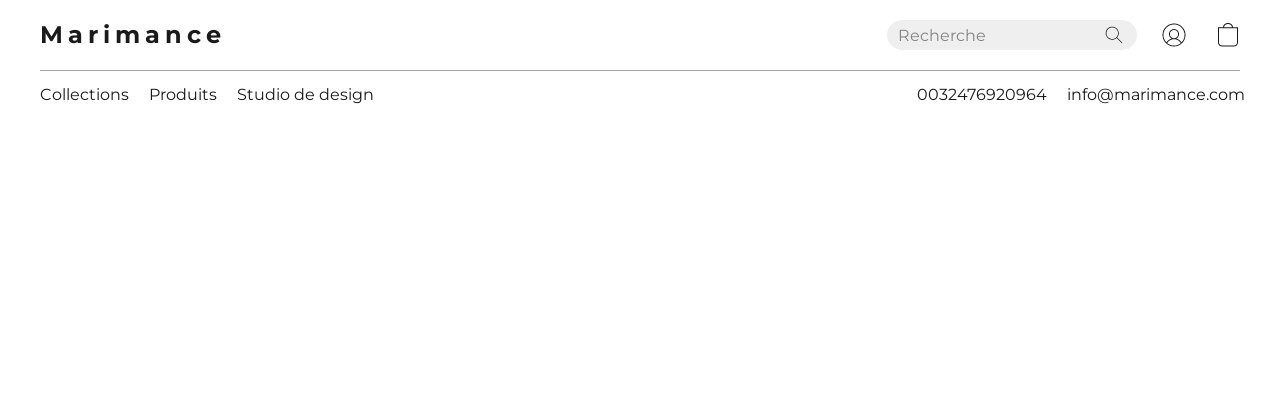

--- FILE ---
content_type: application/javascript
request_url: https://d34ikvsdm2rlij.cloudfront.net/storefront/static/2026/all/shared-ntj1ml8x.js
body_size: 45737
content:
const __vite__mapDeps=(i,m=__vite__mapDeps,d=(m.f||(m.f=["./shared-chunk-date-fns-j9nh7klk.js","./vendor-date-fns-erdzsaps.js"])))=>i.map(i=>d[i]);
import{aa as Oe,aN as Ue,r as w,A as fe,N as ce,c as a,ae as Kr,aO as rs,L as Qr,C as oe,ab as _t,aH as st,H as x,s as K,aP as Ar,ax as os,aQ as mr,p as Ce,M as Z,ao as ns,aI as rr,aR as ss,a7 as zr,aS as as,aM as is,aT as us,aU as cs,aV as ht,am as qe,an as $r,Z as xe,E as pe,d as gt,t as jr,_ as Ct,h as ne,b as at,f as Pe,k as Xr,n as Zr,F as zt,j as yr,o as se,J as ds,B as ls,i as ps,aW as fs,u as Ss,l as Dr}from"./vendor-kapizttj.js";import{u as _s,a as or,p as b,t as S,v as hs,L as O,i as Ge,A as ge,w as gs,x as Cs,y as Es,z as Os,D as Is,B as Ts,h as vs,c as Jr,f as eo,e as to,b as ro,_ as Ps,g as Rs}from"./ecommerce-ll0imdby.js";const nf="main",sf="ecwid_product_browser_scroller",af="ecwid-starter-site-links",uf="ec-storefront-v3-top-scroller",cf="featured-products-anchor",df="ec-date-selector__menu",lf="ecwid",pf="ecwid-customer-loggedIn",ff="ecwid-customer-loggedOut",Sf="ecwid-pswp",_f="ecwid-productBrowser",hf="ecwid-productBrowser-v3",gf="ec-cart-widget",Cf="ec-has-popup",Ef="ec-frame",Of="ec-popup",If="ec-storefront-highlight-version",Tf="ecwid-customer-group",vf="ecwid-lang",As="ec-storefront-v3",ms="ec-storefront-v3-ssr",Y=Oe("globalOverrides",{state:()=>({globalOverrides:{}}),getters:{ecConfigOverrides(){return this?.globalOverrides?.ecConfig},ecStorefrontOverrides(){return this?.globalOverrides?.ecStorefront},browserOverrides(){return this?.globalOverrides?.browser},debugOverrides(){return this?.globalOverrides?.debug},routingOverrides(){return this?.globalOverrides?.routing},ssoOverrides(){return this?.globalOverrides?.sso},stylesheetOverrides(){return this?.globalOverrides?.stylesheet},orderOverrides(){return this?.globalOverrides?.ecOrder}},actions:{updateContainerWidth(e){this.globalOverrides.browser=this.globalOverrides.browser??{},this.globalOverrides.browser.containerWidth=e},refreshEcConfig(e){this.globalOverrides.ecConfig=_s(e)},refreshEcOrder(e){this.globalOverrides.ecOrder={...e}},refreshEcStorefront(e){this.globalOverrides.ecStorefront={...e}},refreshConfigInStorefrontV2(){const e=window.getEcwidV2Object();e?.refreshConfig!==void 0&&e.refreshConfig()}}}),oo=Symbol("InjectionKey for RequestContext"),ys=(e,t)=>{e.provide(oo,t.context)};function z(){const e=Ue(oo);if(e===void 0)throw new Error("RequestContext is not installed: call createStorefrontRequestContext(...); function first");return e}const no=Symbol("InjectionKey for StorefrontApiClient"),Ds=(e,t)=>{const{storefrontApiClient:r}=t;e.provide(no,r)};function N(){const e=Ue(no);if(e===void 0)throw new Error("StorefrontApiClient is not installed: call createStorefrontApiClient(...); function first");return e}const Pf="adjacentProduct",Ke="catalog",Ns="catalogSearch",Us="categories",Rf="changePasswordTokenValidationResult",so="checkout",Af="customerOrders",mf="customerOrderCopyLink",yf="customerOrderInvoiceContentOrder",ws="customer",Df="customerSubscriptions",Nf="customerSubscription",Uf="downloadStatus",Ls="favoriteProducts",bs="initialData",wf="legalPageContent",Lf="legalPage",bf="optionFileUploadLimits",kf="previousCheckout",it="products",Mf="productFilters",Ff="productLoyalty",ao="productOverrides",nr="product",sr="relatedProducts",ks="relatedProducts",Bf="reviewsAccount",Hf="reviews",Wf="sizeChart",Gf="slug",Ms="initializeSession",Yf="categoryTreeFilters",Fs=[Ke,Ns,Ls,it,ao,nr,sr,ks],io={OPENED:"opened",GENERAL_CLOSED:"general-closed",SHOWROOM_CLOSED:"showroom-closed",FRAUD_CLOSED:"fraud-closed",COUNTRY_CLOSED:"country-closed"};function Vf(e){const t=w(io.OPENED);return fe(e,()=>{e.value!==void 0&&(t.value=e.value?.storeProfile?.type)},{flush:"sync"}),t}function Bs(e){return e?.storeProfile?.type===io.OPENED?e.storeProfile.value:void 0}function M(){return w(z().widgetLang)}function Hs(){const e=M();return a(()=>({lang:e.value}))}async function Ws(e,t){return t.makeRequest("/initial-data",e).then(r=>r.data)}function qf(){const e=N(),t=Hs();return ce({queryKey:[bs],queryFn:()=>Ws(t.value,e)})}function xf(e){return a(()=>Bs(e.value))}function Kf(e){return a(()=>e.value?.geoLocation)}function Gs(e,t){const r=Kr(t);return e?.then(o=>{r.value=o}),r}function H(){const e=z();if(e.sessionStorage===void 0)throw new Error("It seems like StartupApp is not initialized, call createStartupApp() function first");return e.sessionStorage}function Qe(e){return e?.type==="authorized"}function Qf(e){return a(()=>Qe(e.value))}function zf(e){return a(()=>Qe(e.value)?e.value.customer.id:void 0)}function Ys(e){const t=a(e),r=Kr(t.value);return fe(t,o=>{r.value=o}),r}function ar(e,t,r){const o=r(e),n=Ys(o),s=t(n);return rs(async()=>{const i=Object.values(e).map(d=>d.suspense());await Promise.allSettled(i);const c=o();Qr(n.value,c)||(n.value=c,await s.refetch())}),s}const u={ACCOUNT:"account",ACCOUNT_FAVORITES:"account-favorites",ACCOUNT_OTHER:"account-other",ACCOUNT_REGISTRATION:"account-registration",ACCOUNT_RESET_PASSWORD:"account-reset-password",ACCOUNT_REVIEWS:"account-reviews",ACCOUNT_SUBSCRIPTION:"account-subscription",CART:"cart",CATEGORY_WITH_SLUG:"category-with-slug",CATEGORY_WITH_SLUG_AND_ID:"category-with-slug-and-id",CHECKOUT_ADDRESS:"checkout-address",CHECKOUT_DELIVERY:"checkout-delivery",CHECKOUT_ORDER_CONFIRMATION:"checkout-order-confirmation",CHECKOUT_ORDER_FAILURE:"checkout-order-failure",CHECKOUT_PAYMENT:"checkout-payment",CHECKOUT_RESULT:"checkout-result",CHECKOUT_TAX_INFORMATION:"checkout-tax-information",DOWNLOAD_ERROR:"download-error",HOME:"home",PAGES_WITHOUT_ID:"pages-without-id",PAGES_WITH_ID:"pages-with-id",PRODUCT_PREVIEW:"product-preview",PRODUCT_WITH_SLUG:"product-with-slug",PRODUCT_WITH_SLUG_AND_ID:"product-with-slug-and-id",REPEAT_ORDER:"repeat-order",SEARCH:"search",SIGN_IN:"sign-in",SLUG:"slug",PAY:"pay",SUBSCRIBE:"subscribe",UNSUBSCRIBE:"unsubscribe"};function Vs(e){return e!==void 0}function E(e){if(e!==void 0)return Array.isArray(e)?e[0]?.toString()??void 0:e?.toString()??void 0}function ir(e){if(e!=null)return Array.isArray(e)?e.filter(t=>t!=null).map(t=>t.toString()):[e.toString()??void 0]}function Nr(e){const t=E(e);return hs(t)}function W(e){const t=E(e);return b(t)}function Ur(e){const t=E(e);return S(t)}function ae(e,t){const r=E(e);return or(t,r)}function qs(e){const t=[];let r="",o=!1;for(let n=0;n<e.length;n+=1){const s=e[n];if(o)r+=s,o=!1;else if(s==="\\"){const i=e[n+1];i==="\\"||i===","?o=!0:r+=s}else s===","?(t.push(r),r=""):r+=s}return t.push(r),t}function xs(e){if(!(e===void 0||e===""))return qs(e)}function Ks(e){if(e===void 0||e==="")return;const t=e.split(",").map(r=>W(r)).filter(Vs);return t.length>0?t:void 0}function uo(e){const t=E(e);return xs(t)}function ur(e){const t=E(e);return Ks(t)}function co(e){return e!==void 0?!0:void 0}function Qs(e){try{return atob(e)}catch{return e}}function ze(e){const t=W(e?.offset),r=W(e?.limit);if(!(t===void 0&&r===void 0))return{offset:t,limit:r}}function h(e){const t={};return Object.entries(e).forEach(([r,o])=>{if(o!=null){const n=typeof o=="object"&&!Array.isArray(o);t[r]=n?h(o):o}}),t}function zs(e){return h({page:u.ACCOUNT_FAVORITES,pagination:ze(e.query)})}function lo(e,t){const r=t(e);return r!==void 0?encodeURIComponent(r):void 0}function po(e,t){const r=E(e),o=r!==void 0?decodeURIComponent(r):void 0;return t!==void 0&&o!==void 0?t(o):void 0}function $s(e,t){const r=po(e.query?.returnUrl,t);return h({page:u.ACCOUNT,key:E(e.query?.key),returnPage:r,isChangeEmail:S(E(e.query?.["change-email"]))??!1,orderNumber:E(e.query?.order),email:E(e.query?.email)})}function js(e){return h({page:u.ACCOUNT_REGISTRATION})}function Xs(e){return h({page:u.ACCOUNT_RESET_PASSWORD,token:E(e.query?.token)})}function Zs(e){return h({page:u.ACCOUNT_REVIEWS,published:Ur(e.query?.published),moderated:Ur(e.query?.moderated)})}function Js(e){return h({page:u.ACCOUNT_SUBSCRIPTION,subscriptionId:W(e.query?.id)})}function ea(e){const t=decodeURIComponent(e),r=Qs(t),o=decodeURIComponent(r);return JSON.parse(o)}function ta(e){if(e!==void 0)try{const t=ea(e);if(t!==null){const r=h(t);return Object.keys(r).length>0?r:void 0}}catch{}}function ra(e){const t=E(e.query?.create??e.query?.["create-from-shopapp"]);return h({page:u.CART,create:ta(t),facebookClickId:E(e.query?.fbclid)})}const cr={RELEVANCE:"relevance",ADDED_TIME_DESC:"addedTimeDesc",PRICE_ASC:"priceAsc",PRICE_DESC:"priceDesc",NAME_ASC:"nameAsc",NAME_DESC:"nameDesc"},$e={DEFINED_BY_STORE_OWNER:"",ADDED_TIME_DESC:"addedTimeDesc",PRICE_ASC:"priceAsc",PRICE_DESC:"priceDesc",NAME_ASC:"nameAsc",NAME_DESC:"nameDesc"},$f={INVENTORY:"INVENTORY",ON_SALE:"ON_SALE",PRICE:"PRICE",CATEGORIES:"CATEGORIES",SEARCH:"SEARCH",SWATCH:"SWATCH",OPTION:"OPTION",ATTRIBUTE:"ATTRIBUTE",SKU:"SKU",LOCATIONS:"LOCATIONS"},oa={IN_STOCK:"instock",OUT_OF_STOCK:"outofstock"},na={ON_SALE:"onsale",NOT_ON_SALE:"notonsale"},jf={BUTTON_GRID:"BUTTON_GRID"},fo="categories",So="keyword",sa="keywords",_o="priceFrom",ho="priceTo",go="inventory",Co="onsale",Eo="sku",Oo="locations",$t="option_",Io="attribute_",aa="swatch_";function kt(e,t){if(e===void 0)return;const r=Object.entries(e).filter(([o])=>o.startsWith(t)).map(([o,n])=>[o.substring(t.length),uo(n)]);return Object.keys(r).length>0?Object.fromEntries(r):void 0}function Et(e){const t={priceFrom:Nr(e?.[_o]),priceTo:Nr(e?.[ho]),keyword:E(e?.[So]??e?.[sa]),categories:ur(e?.[fo]),inventory:ae(e?.[go],oa),onSale:ae(e?.[Co],na),attributes:kt(e,Io),options:kt(e,$t),sku:E(e?.[Eo]),swatch:kt(e,aa),locations:uo(e?.[Oo])},r=h(t);return Object.keys(r).length>0?r:void 0}function ia(e){return h({page:u.CATEGORY_WITH_SLUG,categoryId:W(e.meta?.state?.categoryId),filters:Et(e.query),pagination:ze(e.query),slugForRouteWithId:E(e.meta?.state?.slugForRouteWithId),slugForRouteWithoutId:ir(e.params?.slugForRouteWithoutId),sortBy:ae(e.query?.sort,$e)})}function ua(e){return h({page:u.CATEGORY_WITH_SLUG_AND_ID,categoryId:W(e.params?.categoryId),filters:Et(e.query),pagination:ze(e.query),slugForRouteWithId:E(e.params?.slugForRouteWithId),sortBy:ae(e.query?.sort,$e)})}function ca(e){return h({page:u.HOME,categoryId:e.query?.category==="0"?0:void 0,filters:Et(e.query),sortBy:ae(e.query?.sort,$e),pagination:ze(e.query)})}function da(e,t){const r=ca(e);return t!==void 0&&r.categoryId===void 0?t:r}function la(e){return h({page:u.CHECKOUT_ADDRESS,fieldErrors:{city:E(e.query?.city),state:E(e.query?.state),zip:E(e.query?.zip),phone:E(e.query?.phone),line1:E(e.query?.line1)}})}function pa(e){return h({page:u.CHECKOUT_DELIVERY})}function fa(e){return h({page:u.CHECKOUT_ORDER_CONFIRMATION,orderId:W(e.query?.orderId)})}function Sa(e){return h({page:u.CHECKOUT_ORDER_FAILURE,errorMessage:E(e.query?.errorMsg)})}function _a(e){return h({page:u.CHECKOUT_PAYMENT,state:E(e.query?.state),errorMessage:E(e.query?.errorMsg)})}function ha(e){return h({page:u.CHECKOUT_RESULT,orderId:W(e.query?.id),ticket:W(e.query?.tc)})}function ga(e){return h({page:u.CHECKOUT_TAX_INFORMATION,state:E(e.query?.state)})}function Ca(e){return h({page:u.DOWNLOAD_ERROR,fileId:E(e.query?.key)})}const dr={ABOUT:"about",PRIVACY_POLICY:"privacy-policy",RETURNS:"returns",SHIPPING_PAYMENT:"shipping-payment",TERMS:"terms"};function Ea(e){return h({page:u.PAGES_WITHOUT_ID,pageType:ae(e.query?.page,dr)})}function Oa(e){return h({page:u.PAGES_WITH_ID,pageType:ae(e.params?.pageType,dr)})}function Ia(e){return h({page:u.PAY,key:E(e.query?.key)})}function Ta(e){return h({page:u.PRODUCT_PREVIEW,productDraftId:E(e.query?.id)})}function va(e){return h({page:u.PRODUCT_WITH_SLUG,isBuyNow:co(e.query?.buyNow),productId:W(e.meta?.state?.productId),categoryId:W(e.meta?.state?.categoryId),productMediaIndex:W(e.query?.productMedia),selectedOptionIndexes:ur(e.query?.options),slugForRouteWithId:E(e.meta?.state?.slugForRouteWithId),slugForRouteWithoutId:ir(e.params?.slugForRouteWithoutId),variationId:W(e.query?.variation)})}function Pa(e){return h({page:u.PRODUCT_WITH_SLUG_AND_ID,isBuyNow:co(e.query?.buyNow),productId:W(e.params?.productId),categoryId:W(e.meta?.state?.categoryId),productMediaIndex:W(e.query?.productMedia),selectedOptionIndexes:ur(e.query?.options),slugForRouteWithId:E(e.params?.slugForRouteWithId),variationId:W(e.query?.variation)})}const Ra={ORDER:"order",CART:"cart"};function Aa(e){return h({page:u.REPEAT_ORDER,orderId:W(e.query?.id),type:ae(e.query?.type,Ra),token:E(e.query?.token)})}function ma(e){return h({page:u.SEARCH,filters:Et(e.query),sortBy:ae(e.query?.sort,cr),pagination:ze(e.query)})}function ya(e,t){return h({page:u.SIGN_IN,returnPage:po(e.query?.returnUrl,t),key:E(e.query?.key)})}function Da(e){return h({page:u.SLUG,slug:ir(e.params.slug)??[],query:e.query})}function Na(e){return h({page:u.SUBSCRIBE,key:E(e.query?.key)})}function Ua(e){return h({page:u.UNSUBSCRIBE,key:E(e.query?.key)})}function P(e,t){throw new Error(t??"Unreachable switch case")}function Ot(e,t){if(e.name===void 0)return;if(typeof e.name!="string")throw Error("Illegal route name type");const r=or(u,e.name);if(r===void 0)throw Error(`Illegal route name value: ${e.name}`);const o=n=>t!==void 0&&n!==void 0?Ot(t.resolve(n),t):void 0;switch(r){case u.ACCOUNT:return $s(e,o);case u.ACCOUNT_FAVORITES:return zs(e);case u.ACCOUNT_OTHER:return;case u.ACCOUNT_REGISTRATION:return js();case u.ACCOUNT_RESET_PASSWORD:return Xs(e);case u.ACCOUNT_REVIEWS:return Zs(e);case u.ACCOUNT_SUBSCRIPTION:return Js(e);case u.CART:return ra(e);case u.CATEGORY_WITH_SLUG:return ia(e);case u.CATEGORY_WITH_SLUG_AND_ID:return ua(e);case u.CHECKOUT_ADDRESS:return la(e);case u.CHECKOUT_DELIVERY:return pa();case u.CHECKOUT_ORDER_CONFIRMATION:return fa(e);case u.CHECKOUT_ORDER_FAILURE:return Sa(e);case u.CHECKOUT_RESULT:return ha(e);case u.CHECKOUT_PAYMENT:return _a(e);case u.CHECKOUT_TAX_INFORMATION:return ga(e);case u.DOWNLOAD_ERROR:return Ca(e);case u.HOME:return da(e,t?.getRootPage());case u.PAGES_WITHOUT_ID:return Ea(e);case u.PAGES_WITH_ID:return Oa(e);case u.PRODUCT_PREVIEW:return Ta(e);case u.PRODUCT_WITH_SLUG:return va(e);case u.PRODUCT_WITH_SLUG_AND_ID:return Pa(e);case u.REPEAT_ORDER:return Aa(e);case u.SEARCH:return ma(e);case u.SIGN_IN:return ya(e,o);case u.SLUG:return Da(e);case u.PAY:return Ia(e);case u.SUBSCRIBE:return Na(e);case u.UNSUBSCRIBE:return Ua(e);default:return P()}}function wa(e,t){return e.page===t}function lr(e,t){if(e!==void 0){for(const r of t)if(wa(e,r))return e}}function La(e,t,r){return lr(Ot(e,t),r)}function ba(){const e=oe(),t=_t();return a(()=>Ot(t,e))}function To(e){const t=oe(),r=_t();return a(()=>La(r,t,e))}function ka(){return To([u.ACCOUNT,u.ACCOUNT_REGISTRATION,u.ACCOUNT_RESET_PASSWORD])}function Ma(){return st("__eca_s_id_",void 0,{writeDefaults:!1})}function Fa(){return st("__eca_v_id_",void 0,{writeDefaults:!1})}function pr(){const e=x();return{invalidateAllProductQueries:()=>{Fs.forEach(r=>{e.invalidateQueries({queryKey:[r]}).then()})}}}function Ba(e){try{const t=e?.split(".")[1];return t===void 0?void 0:JSON.parse(atob(t))}catch{return}}function It(e){return Ba(e)}function Xf(e){return It(e)?.sub}function Tt(e){return It(e)?.hasCustomer===!0}function Se(e){return It(e)?.hasCheckout===!0}function Zf(e){return It(e)?.hasPreviousCheckout===!0}function vo(e){const t=a(()=>Se(e.value));return[so,t]}function _e(){const{sessionToken:e}=H();return vo(e)}function Ha(){const e=x(),t=_e(),r=ba(),o=a(()=>r.value?.page===u.CART);return fe(r,async()=>{!(e.getQueryData(t)?.isTotalsCalculated??!1)&&o.value&&await e.invalidateQueries({queryKey:[so],refetchType:"none"})}),o}function vt(){const{ecConfigOverrides:e}=K(Y());return a(()=>e.value?.disable_all_cookies??!1)}const y={ACCEPT:"ACCEPT",DECLINE:"DECLINE",ANALYTICS_ONLY:"ANALYTICS_ONLY",PERSONALIZATION_ONLY:"PERSONALIZATION_ONLY",UNDEFINED:"UNDEFINED"};function fr(e){switch(e?.toUpperCase()){case"TRUE":return y.ACCEPT;case"FALSE":return y.DECLINE;case"ACCEPT":case"ACCEPTED":return y.ACCEPT;case"DECLINE":case"DECLINED":return y.DECLINE;case"PERSONALIZATION_ONLY":return y.PERSONALIZATION_ONLY;case"ANALYTICS_ONLY":return y.ANALYTICS_ONLY;default:return y.UNDEFINED}}function Wa(e){return fr(e?.tracking?.user_response)}function Po(e){const t=Wa(e);return t!==y.UNDEFINED?t:void 0}const Re={IN_MEMORY:"IN_MEMORY",LOCAL_STORAGE:"LOCAL_STORAGE"};function Ga(){const{ecConfigOverrides:e}=K(Y()),t=vt();return a(()=>t.value||Po(e.value)!==void 0?Re.IN_MEMORY:Re.LOCAL_STORAGE)}const Ya="ec-user-response-issued-at",Va="ec-user-response";function qa(){const e=Ar(Ya,null,void 0,{serializer:{read:r=>b(r)??null,write:r=>String(r)},writeDefaults:!1});return{userResponse:Ar(Va,y.UNDEFINED,void 0,{serializer:{read:r=>fr(r),write:r=>r===null||r===y.UNDEFINED?"":r},writeDefaults:!1}),userResponseIssuedAt:e}}function xa(e){return e?.tracking?.ask_consent}const Ka=4320*3600;function Qa(e,t){if(e===null)return!0;const o=Math.floor(Date.now()/1e3)-t;return e<o}function za(e){const{ecConfigOverrides:t}=K(Y()),r=vt(),o=Ga(),{userResponse:n,userResponseIssuedAt:s}=qa(),i=a(()=>{if(r.value)return!1;const v=xa(t.value);return v!==void 0?v:e.value?.flags.isAskConsentToTrack??!1}),c=a({get:()=>{const v=Po(t.value);return o.value===Re.IN_MEMORY&&v!==void 0?v:s.value===null||Qa(s.value,Ka)?y.UNDEFINED:n.value},set:v=>{i.value&&(s.value=Math.floor(Date.now()/1e3),n.value=fr(v))}}),d=a(()=>c.value===y.UNDEFINED),p=a(()=>i.value&&o.value===Re.LOCAL_STORAGE),_=a(()=>!i.value||c.value===y.ANALYTICS_ONLY||c.value===y.ACCEPT),g=a(()=>!i.value||c.value===y.ACCEPT||c.value===y.PERSONALIZATION_ONLY),C=a(()=>o.value===Re.LOCAL_STORAGE&&s.value===null),I=a(()=>{if(r.value)return"not-granted";switch(c.value){case y.UNDEFINED:case null:return;case y.ACCEPT:case y.ANALYTICS_ONLY:return"granted";case y.PERSONALIZATION_ONLY:case y.DECLINE:return"not-granted";default:return P(c.value)}});return{canChangeTrackingConsentThroughInterface:p,datadogTrackingConsent:I,isClearNonTechnicalStoragesNeeded:C,isTrackingAllowed:_,isTrackingChangeAllowed:i,isTrackingConsentUnanswered:d,isWatchingVideoAllowed:g,userTrackingResponse:c}}class $a{storage;constructor(){this.storage=new Map}get(t){return this.storage.get(t)}getOrCreate(t){return this.get(t)??this.createEmptyStorageValue(t)}put(t,r){this.getOrCreate(t).value=r}remove(t){const r=this.storage.get(t);r!==void 0&&(r.value=void 0)}removeExpiration(t){const r=this.storage.get(t);r?.value!==void 0&&(r.value.expireAt=void 0)}createEmptyStorageValue(t){const r=w(void 0);return this.storage.set(t,r),r}}const ja="_expire";function Xa(e,t){return t.replace("{storeId}",e.toString())}function Za(e){if(!new RegExp("[\\w.]+").test(e))throw new Error(`Invalid browser storage name: ${e}`)}function Ja(e){return e.replaceAll("_","__")}function Pt(e,t){const r=Xa(e,t.storageNamePlaceholder);return Za(r),Ja(r)}function Ro(e,t){return Pt(e,t)+ja}function Ao(e){return e.expiresInSeconds>0}const Q={ESSENTIAL:"ESSENTIAL",ANALYTICS:"ANALYTICS",PERSONALIZATION:"PERSONALIZATION"};function Sr(e,t){switch(e){case y.ACCEPT:return!0;case y.UNDEFINED:case y.DECLINE:return t===Q.ESSENTIAL;case y.PERSONALIZATION_ONLY:return t===Q.ESSENTIAL||t===Q.PERSONALIZATION;case y.ANALYTICS_ONLY:return t===Q.ESSENTIAL||t===Q.ANALYTICS;default:return P()}}function ei(){const e=window.navigator.userAgent.indexOf("Safari")>-1,t=window.navigator.userAgent.indexOf("Chrome")>-1;return e&&!t}function Jf(){const e=window.navigator.userAgent;if("maxTouchPoints"in window.navigator)return window.navigator.maxTouchPoints>0;const t=matchMedia?.("(pointer:coarse)");return t?.media==="(pointer:coarse)"?t.matches:"orientation"in window?!0:/\b(BlackBerry|webOS|iPhone|IEMobile)\b/i.test(e)||/\b(Android|Windows Phone|iPad|iPod)\b/i.test(e)}function eS(){return navigator.userAgent.toLowerCase().indexOf("firefox")>-1}const m={MEMORY:"MEMORY",LOCAL_STORAGE:"LOCAL_STORAGE",SESSION_STORAGE:"SESSION_STORAGE",COOKIES:"COOKIES"};function ti(e){switch(e){case m.LOCAL_STORAGE:return window.localStorage;case m.SESSION_STORAGE:return window.sessionStorage;default:return P()}}function wr(e){const t="_gwt_dummy_";try{const r=ti(e);return r.setItem(t,t),r.removeItem(t),!0}catch{return!1}}function ri(e,t){return e?(t.info(O.PERSISTENCE,"Use in memory mode: window.ec.config.disable_all_cookies = true"),m.MEMORY):wr(m.LOCAL_STORAGE)?(t.info(O.PERSISTENCE,"Use localStorage mode"),m.LOCAL_STORAGE):wr(m.SESSION_STORAGE)?(t.info(O.PERSISTENCE,"Use sessionStorage mode"),m.SESSION_STORAGE):ei()?(t.info(O.PERSISTENCE,"Use Safari private mode"),m.COOKIES):(t.warn(O.PERSISTENCE,"Use use non-persistent mode"),m.MEMORY)}function ut(e){return e??null}function ct(e){return e?.toUTCString()??null}function dt(e){return e??void 0}function lt(e){if(e!=null)try{return new Date(e)}catch{return}}function oi(e,t){if(!Ao(t))return!1;const r=new Date;try{return Number(e)<Number(r.getTime())}catch{return!1}}function ni(e,t,r){const o=Pt(e,t);return{get:()=>r.getOrCreate(o),put:n=>r.put(o,n),remove:()=>r.remove(o),persist:()=>{},revoke:()=>{}}}function mo(e,t,r,o,n){const s=Pt(e,t),i=Ro(e,t),c=r?mr(s,null):st(s,null),d=r?mr(i,null):st(i,null);{const p={data:dt(c.value),expireAt:lt(d.value)};o.put(s,p)}return{get:()=>{const p=o.get(s);return a(()=>({data:p?.value?.data??dt(c.value),expireAt:p?.value?.expireAt??lt(d.value)}))},put:p=>{o.put(s,p),Sr(n.value,t.persistenceStorageGroup)&&(c.value=ut(p.data),d.value=ct(p.expireAt))},remove:()=>{o.remove(s),c.value=null,d.value=null},persist:()=>{const p=o.get(s);p?.value?.data!==void 0&&(c.value=ut(p.value.data)),p?.value?.expireAt!==void 0&&(d.value=ct(p.value.expireAt))},revoke:()=>{c.value=null,d.value=null}}}function si(e,t,r,o){return mo(e,t,!1,r,o)}function ai(e,t,r,o){return mo(e,t,!0,r,o)}function ii(e,t,r,o){const n=os(),s=Pt(e,t),i=Ro(e,t);{const c={data:dt(n.get(s)),expireAt:lt(n.get(i))};r.put(s,c)}return{get:()=>{const c=r.get(s);return a(()=>({data:c?.value?.data??dt(n.get(s)),expireAt:c?.value?.expireAt??lt(n.get(i))}))},put:c=>{r.put(s,c),Sr(o.value,t.persistenceStorageGroup)&&(s!==void 0?n.set(s,ut(c.data)):n.remove(s),i!==void 0?n.set(i,ct(c.expireAt)):n.remove(i))},remove:()=>{r.remove(s),n.remove(s),n.remove(i)},persist:()=>{const c=r.get(s);c?.value?.data!==void 0&&n.set(s,ut(c.value.data)),c?.value?.expireAt!==void 0&&n.set(i,ct(c.value.expireAt))},revoke:()=>{n.remove(s),n.remove(i)}}}function ui(e,t,r,o,n){const s=ni(e,t,o),i=si(e,t,o,n),c=ai(e,t,o,n),d=ii(e,t,o,n),p=()=>{switch(r){case m.MEMORY:return s.get();case m.LOCAL_STORAGE:return i.get();case m.SESSION_STORAGE:return c.get();case m.COOKIES:return d.get();default:return P()}},_=L=>{switch(r){case m.MEMORY:return s.put(L);case m.LOCAL_STORAGE:return i.put(L);case m.SESSION_STORAGE:return c.put(L);case m.COOKIES:return d.put(L);default:return P()}},g=()=>{switch(r){case m.MEMORY:return s.remove();case m.LOCAL_STORAGE:return i.remove();case m.SESSION_STORAGE:return c.remove();case m.COOKIES:return d.remove();default:return P()}},C=()=>{switch(r){case m.MEMORY:return s.persist();case m.LOCAL_STORAGE:return i.persist();case m.SESSION_STORAGE:return c.persist();case m.COOKIES:return d.persist();default:return P()}},I=()=>{switch(r){case m.MEMORY:return s.revoke();case m.LOCAL_STORAGE:return i.revoke();case m.SESSION_STORAGE:return c.revoke();case m.COOKIES:return d.revoke();default:return P()}};return{get:()=>a(()=>{const L=p(),ee=L.value?.expireAt;return oi(ee,t)&&g(),L.value?.data??void 0}),put:L=>{const ee=Ao(t)?new Date(new Date().getTime()+t.expiresInSeconds*1e3):void 0;return _({data:L,expireAt:ee})},remove:()=>g(),persist:()=>C(),revoke:()=>I()}}const ci=3600,et=ci*24,de="PS";function tt(e,t,r){return{storageNamePlaceholder:e,expiresInSeconds:t,persistenceStorageGroup:r}}const Mt={AB_TEST:"ec_storefront_ab_test_{storeId}",CUSTOMER_SESSION:"ecwid_{storeId}",UTM:"ecwid_utm_storage",EMAIL:"ecwid_{storeId}_email"},Ft={AB_TEST:"ec_storefront_ab_test",CUSTOMER_FAVORITES:"favorites",UTM_HISTORY:"utm_data_history",EMAIL:"email"},Bt={AB_TEST:tt(`${de}${Mt.AB_TEST}${de}${Ft.AB_TEST}`,90*et,Q.ANALYTICS),CUSTOMER_FAVORITES:tt(`${de}${Mt.CUSTOMER_SESSION}${de}${Ft.CUSTOMER_FAVORITES}`,365*et,Q.ESSENTIAL),UTM:tt(`${de}${Mt.UTM}${de}${Ft.UTM_HISTORY}`,90*et,Q.ANALYTICS),EMAIL:tt(`${de}ecwid_{storeId}_email${de}email`,180*et,Q.PERSONALIZATION)};function di(e){switch(e.persistenceStorageGroup){case Q.ANALYTICS:case Q.PERSONALIZATION:return!1;case Q.ESSENTIAL:return!0;default:return P(e.persistenceStorageGroup)}}const yo=Symbol("InjectionKey for StorefrontLogger"),li=(e,t)=>{e.provide(yo,t.logger)};function J(){const e=Ue(yo);if(e===void 0)throw new Error("StorefrontLogger is not installed: call createStorefrontLogger(...); function first");return e}function tS(e,t){const r=z();if(r.storages!==void 0)throw new Error("useInitStorefrontStorages() must be called only once");const o=t.value.storeId,n=J(),s=vt(),i=ri(s.value,n),{userTrackingResponse:c,isTrackingChangeAllowed:d,isClearNonTechnicalStoragesNeeded:p}=za(e),_=new $a,g=w(y.DECLINE),C=Object.entries(Bt).map(([A,D])=>[A,ui(o,D,i,_,g)]),I=Object.fromEntries(C),v=A=>{A!==g.value&&(n.info(O.PERSISTENCE,`Change allowPersistence from ${g.value} to ${A}`),g.value=A,Object.entries(Bt).forEach(([D,G])=>{if(Sr(A,G.persistenceStorageGroup)){const L=I[D];L!==void 0&&L.persist()}}))},R=()=>{Object.entries(Bt).forEach(([A,D])=>{if(!di(D)){const G=I[A];G!==void 0&&G.revoke()}})};fe([e,c],()=>{d.value?(c.value!==null&&v(c.value),p.value&&R()):v(y.ACCEPT)},{immediate:!0}),r.storages={storages:I}}function pi(){const e=z();if(e.storages===void 0)throw new Error("useStorefrontStorages() must be called after single call of useInitialStorefrontStorages()");return e.storages}function fi(e){const t=pi();return a({get:()=>{const r=t.storages[e];return r===void 0?null:r.get().value??null},set:r=>{const o=t.storages[e];o!==void 0&&(r!==null?o.put(r):o.remove())}})}const je={AB_TEST:"AB_TEST",CUSTOMER_FAVORITES:"CUSTOMER_FAVORITES",UTM:"UTM",EMAIL:"EMAIL"};function Si(e){return e!==null&&typeof e=="string"?e:e!==null?JSON.stringify(e):null}function _i(e){return e===je.EMAIL}function Rt(e){const t=fi(e);return a({get:()=>{const r=t.value;if(r===null)return null;if(_i(e))return r;try{return JSON.parse(r)}catch{return null}},set:r=>{try{t.value=Si(r)}catch{}}})}function hi(){return Rt(je.EMAIL)}const rt={ERROR:"ERROR",WARNING:"WARNING",INFO:"INFO",SUCCESS:"SUCCESS"},Xe={ASK_CONSENT_BANNER:"ASK_CONSENT_BANNER",INFO_NOTICE:"INFO_NOTICE",SUCCESS_NOTICE:"SUCCESS_NOTICE",ERROR_NOTICE:"ERROR_NOTICE",WARNING_NOTICE:"WARNING_NOTICE"};function gi(){return{type:Xe.ASK_CONSENT_BANNER}}function Ci(e){return{type:Xe.ERROR_NOTICE,text:e}}function Ei(e,t){return{type:Xe.INFO_NOTICE,text:e,link:t}}function Oi(e){return{type:Xe.SUCCESS_NOTICE,text:e}}function Ii(e,t){return{type:Xe.WARNING_NOTICE,text:e,title:t}}const Do=Oe("notices",()=>{const e=w([]),t=w(),r=w([]),o=()=>{const R=new Set(e.value.map(D=>D.id));let A=1;for(;R.has(A);)A+=1;return A},n=R=>{const A=e.value.filter(G=>G.type!==R.type),D={...R,id:o()};return e.value=[D,...A],D},s=()=>n(gi()),i=(R,A)=>n(Ei(R,A)),c=(R,A)=>n(Ii(R,A)),d=R=>n(Oi(R)),p=R=>n(Ci(R)),_=R=>{e.value=e.value.filter(A=>A.id!==R)},g=()=>{e.value=[]},C=R=>{t.value=R,r.value?.push(R)},I=()=>{t.value=void 0,r.value=[]};return{notices:e,legacyStorefrontNotice:t,legacyStorefrontNotices:r,addConsentBannerNotice:s,addInfoNotice:i,addSuccessNotice:d,addWarningNotice:c,addErrorNotice:p,removeNotice:_,clearNotices:g,scheduleLegacyStorefrontNotice:C,getAndClearLegacyStorefrontNotices:()=>{try{return r.value}finally{I()}}}});function Ti(){const e=Do();return{handleNotices:r=>{r===void 0||r.length===0||r.forEach(o=>{switch(o.type){case rt.ERROR:e.addErrorNotice(o.text);break;case rt.INFO:e.addInfoNotice(o.text);break;case rt.WARNING:e.addWarningNotice(o.text,o.title);break;case rt.SUCCESS:e.addSuccessNotice(o.text);break;default:P(o.type)}})}}}const _r={ON_API_LOADED_LEGACY:"ON_API_LOADED_LEGACY",ON_CART_CHANGED_LEGACY:"ON_CART_CHANGED_LEGACY",ON_CART_SYNCHRONIZED:"ON_CART_SYNCHRONIZED",ON_CART_SYNCHRONIZED_LEGACY:"ON_CART_SYNCHRONIZED_LEGACY",ON_CART_SYNC_STARTED_LEGACY:"ON_CART_SYNC_STARTED_LEGACY",ON_PROFILE_SET_LEGACY:"ON_PROFILE_SET_LEGACY",ON_ORDER_PLACED_LEGACY:"ON_ORDER_PLACED_LEGACY",ON_PAGE_LOADED:"ON_PAGE_LOADED",ON_PAGE_LOADED_LEGACY:"ON_PAGE_LOADED_LEGACY",ON_PRODUCT_OPTIONS_CHANGED:"ON_PRODUCT_OPTIONS_CHANGED",ON_SUBSCRIPTIONS_CHANGED_LEGACY:"ON_SUBSCRIPTIONS_CHANGED_LEGACY",UNMOUNT_PRODUCT_BROWSER_POPUP_WIDGET:"UNMOUNT_PRODUCT_BROWSER_POPUP_WIDGET"};function re(e){const t=e?.cartItems?.reduce((r,o)=>r+o.quantity,0)??0;return{id:e?.id,itemsCount:t}}function we(){const e=x(),{checkoutInfo:t}=H(),{apiEventBus:r}=z(),{handleNotices:o}=Ti(),n=_e(),{invalidateAllProductQueries:s}=pr();return{handleCheckoutResponse:c=>(e.setQueryData(n,c),t.value=re(c.checkout),c.isNeedToReloadProducts&&s(),o(c.notices),r.publish(_r.ON_CART_SYNCHRONIZED,{isBillingAddressUpdated:c.isBillingAddressUpdated??!1,isShippingAddressUpdated:c.isShippingAddressUpdated??!1}),c.checkout)}}async function jt(e){if(e.modifyingCheckoutPromise!==void 0){try{await e.modifyingCheckoutPromise}catch{}await Ce(),await jt(e)}}function Ze(){const e=z();return{async runInContext(t){e.modifyingCheckoutPromise!==void 0&&await jt(e);const r=t();return e.modifyingCheckoutPromise=r.then(()=>{}).finally(()=>{e.modifyingCheckoutPromise=void 0}),r},async setModifyingCheckoutPromise(t){await jt(e),e.modifyingCheckoutPromise=t.finally(()=>{e.modifyingCheckoutPromise=void 0})}}}const vi=300;async function Pi(e=0){return new Promise(t=>{setTimeout(t,e)})}class hr{debounceDelayMs;isDebouncedMutationInProgress=!1;debouncedMutationRequests=[];mutationListeners=[];constructor(t=vi){this.debounceDelayMs=t}handleMutationError(t){return t}shiftNextDebouncedMutationRequest(){const t=this.debouncedMutationRequests.shift();if(t===void 0)return;const r=this.debouncedMutationRequests.filter(o=>this.isSameMutation(o,t));return this.debouncedMutationRequests=this.debouncedMutationRequests.filter(o=>!r.includes(o)),r.reduce((o,n)=>this.mergeMutations(o,n),t)}onMutationSettled(t){this.debouncedMutationRequests.length===0&&(this.mutationListeners.forEach(t),this.mutationListeners=[])}onMutationResolved(t){let r;this.onMutationSettled(o=>{r===void 0&&(r=this.handleMutationResponse(t)),o.onResolve(r)})}onMutationRejected(t){let r;this.onMutationSettled(o=>{r===void 0&&(r=this.handleMutationError(t)),o.onReject(r)})}async startNextDebounce(t=!1){if(this.isDebouncedMutationInProgress||this.debouncedMutationRequests.length===0)return;this.isDebouncedMutationInProgress=!0,t||await Pi(this.debounceDelayMs);const r=this.shiftNextDebouncedMutationRequest();if(r===void 0){this.isDebouncedMutationInProgress=!1;return}this.mutate(r).then(o=>this.onMutationResolved(o)).catch(o=>this.onMutationRejected(o)).finally(()=>{this.isDebouncedMutationInProgress=!1,this.startNextDebounce().then()})}debounce(t){return new Promise((r,o)=>{this.debouncedMutationRequests.push(t),this.mutationListeners.push({onResolve:r,onReject:o}),this.startNextDebounce().then()})}}const Ri=300;class Ai extends hr{storefrontApiClient;modifyingCheckoutContext;modifyingCheckoutResolveFn=void 0;constructor(t,r){super(Ri),this.storefrontApiClient=t,this.modifyingCheckoutContext=r}isSameMutation(){return!0}mergeMutations(t,r){return{shouldUnboundCustomer:t.shouldUnboundCustomer||r.shouldUnboundCustomer,shouldUnboundCheckout:t.shouldUnboundCheckout||r.shouldUnboundCheckout,shouldUnboundPreviousCheckout:t.shouldUnboundPreviousCheckout||r.shouldUnboundPreviousCheckout}}resolveModifyingCheckoutPromise(){this.modifyingCheckoutResolveFn?.(),this.modifyingCheckoutResolveFn=void 0}handleMutationResponse(t){return this.resolveModifyingCheckoutPromise(),t}handleMutationError(t){return this.resolveModifyingCheckoutPromise(),super.handleMutationError(t)}async mutate(t){if(this.modifyingCheckoutResolveFn===void 0){const o=new Promise(n=>{this.modifyingCheckoutResolveFn=n});await this.modifyingCheckoutContext.setModifyingCheckoutPromise(o)}return(await this.storefrontApiClient.makeRequest("/session/unbound",t)).data}}function mi(){const e=z(),t=N(),r=Ze();return e.sessionUnboundDebounce??=new Ai(t,r),e.sessionUnboundDebounce}const No="add-to-cart",Uo="authorize",wo="calculate-total",rS="cancel-subscription",oS="change-password-by-old-password",nS="change-password-by-token",Lo="clear-checkout",yi="create-checkout",bo="customer-favorites",Di="logout",Ni="payment-link",sS="register",ko="remove-from-cart",Ui="repeat-order",aS="reset-password",iS="send-login-link",wi="session-unbound",uS="subscribe-to-marketing-emails",cS="unsubscribe-from-marketing-emails",Mo="update-checkout",dS="update-customer-info",Fo="update-cart-item",Li="checkout-start",bi="checkout-pay",lS="storefront-v2-sync",Le="checkout",pS=[No,wo,bi,Li,Lo,yi,Ni,ko,Ui,Fo,Mo],gr={shouldUnboundCustomer:!1,shouldUnboundCheckout:!1,shouldUnboundPreviousCheckout:!1},Bo={...gr,shouldUnboundCustomer:!0},ki={...gr,shouldUnboundCheckout:!0},Mi={...gr,shouldUnboundPreviousCheckout:!0};function Ho(){const{isolatedSessionMode:e,sessionToken:t,checkoutInfo:r}=H(),o=mi(),n=oe();return Z({mutationKey:[wi],mutationFn:async s=>{const i=await o.debounce(s);t.value=i.sessionToken,s.shouldUnboundCheckout&&(r.value=re(void 0),e.value===!0&&n.beforeEach(()=>{e.value=!1,window.location.reload()}))}})}function Fi(){const{mutateAsync:e,isPending:t}=Ho();return{sessionUnboundFn:()=>e(Bo),isPending:t}}function At(){const{mutateAsync:e}=Ho();return{unboundCustomer:()=>e(Bo),unboundCheckout:()=>e(ki),unboundPreviousCheckout:()=>e(Mi)}}const Bi={ACCEPTED:"ACCEPTED",UNKNOWN:"UNKNOWN"};function Hi(){return{subtotal:0,subtotalWithoutTax:0,total:0,totalWithoutTax:0,tax:0,couponDiscount:0,volumeDiscount:0,customerGroupDiscount:0,customerGroupVolumeDiscount:0,discount:0,shipping:0,shippingWithoutTax:0,handlingFee:0,handlingFeeWithoutTax:0,isPricesIncludeTax:!1}}function Wi(){return{summaryItems:[],vatInPriceItems:[]}}function ie(){return{customerData:{consents:{marketingCommunicationsStatus:Bi.UNKNOWN}},identifiers:{},cartItems:[],amounts:Hi(),summary:Wi()}}function Gi(){return{flags:{canApplyDiscountCoupons:!1,canApplyGiftCards:!1,canApplyLoyalty:!1,isAskCompanyName:!1,isBillingAddressRequired:!1,isCartPageRelatedProductsEnabled:!1,isCheckoutFeatureEnabled:!1,isNewsletterDoubleOptIn:!1,isRelatedProductsEnabled:!1},checkouts:[],availableSteps:[],customerConsents:{},extraFields:{}}}function X(){return{checkout:ie(),checkoutSettings:Gi(),isNeedToReloadProducts:!1,isBillingAddressUpdated:!1,isShippingAddressUpdated:!1,isTotalsCalculated:!1,notices:[],validation:{}}}function Wo(){const e=M(),t=N(),r=x(),o=H(),n=_e();return async s=>{const i={lang:e.value,checkout:s};return t.makeRequest("/checkout/create",i,{isRetryable:!1}).then(({data:c})=>{o.sessionToken.value=c.sessionToken;const d=c.checkoutResponse.checkout;return o.checkoutInfo.value={id:d.id,itemsCount:d.cartItems.length},r.setQueryData(n,c.checkoutResponse),c.checkoutResponse})}}function Yi(){const e=Wo();return async t=>e(t)}function Cr(){const e=Wo(),t=hi();return async(r=void 0)=>{const o={cartItems:r!==void 0?[r]:void 0,email:t.value??void 0};return e(o)}}function Vi(){const{sessionToken:e}=H(),t=Cr();return async()=>{Se(e.value)||await t()}}function qi(){const e=N(),{sessionToken:t}=H(),r=Cr(),o=M();return async n=>{if(!Se(t.value))return r(n);const s={newCartItem:n,lang:o.value};return e.makeRequest("/checkout/add-cart-item",s,{isRetryable:!1}).then(i=>i.data)}}function xi(){const{sessionToken:e}=H(),t=N(),{unboundCheckout:r,unboundPreviousCheckout:o}=At(),n=M(),s=Ha();return async i=>{if(!Se(e.value))return Promise.resolve(X());const c={lang:n.value,shouldRecalculate:i??s.value};return t.makeRequest("/checkout",c,{isRetryable:!1}).then(d=>d.data).catch(d=>{if(Ge(d)&&(d.isUnauthorizedError()||d.isNotFoundError()))return r().then(),o().then(),X();throw d})}}function Ki(){const e=N(),t=M();return async()=>{const r={lang:t.value};return e.makeRequest("/checkout/clear",r).then(o=>o.data)}}function Qi(){const e=N(),t=M();return async r=>{const o={cartItemIdentifiers:r,lang:t.value};return e.makeRequest("/checkout/remove-cart-items",o,{isRetryable:!1}).then(n=>n.data)}}function zi(){const e=N(),t=M();return async r=>{const o={lang:t.value,...r};return e.makeRequest("/checkout/copy-from-order",o,{isRetryable:!1}).then(n=>n.data)}}function $i(){const e=M(),t=N();return async r=>{const o={lang:e.value,...r};return t.makeRequest("/checkout/copy-from-external-order",o,{isRetryable:!1}).then(n=>n.data)}}function ji(){const e=N(),t=M();return async r=>{const o={lang:t.value,paymentLinkAccessKey:r};return e.makeRequest("/checkout/create-from-payment-link",o,{isRetryable:!1}).then(n=>n.data)}}function Xi(){const e=N(),t=M();return async r=>{const o={checkout:r,lang:t.value};return e.makeRequest("/checkout/update",o).then(n=>n.data)}}function Zi(){const e=N(),t=M();return async r=>{const o={cartItem:r,lang:t.value};return e.makeRequest("/checkout/update-cart-item",o,{isRetryable:!1}).then(n=>n.data)}}function he(){return{addCartItem:qi(),clear:Ki(),copyCheckoutFromOrder:zi(),copyCheckoutFromExternalOrder:$i(),createCheckoutFromPaymentLink:ji(),createForced:Cr(),createPrefilled:Yi(),createIfNotExists:Vi(),fetch:xi(),removeCartItems:Qi(),update:Xi(),updateCartItem:Zi()}}function Ji(){const e=J(),{sessionToken:t}=H(),{handleCheckoutResponse:r}=we(),o=Ze(),{fetch:n}=he(),s=async()=>n(!0);return Z({mutationKey:[wo],scope:{id:Le},mutationFn:async()=>(e.info(O.MUTATION,"CalculateTotalMutation start mutation"),Se(t.value)?o.runInContext(async()=>{const i=await s(),c=r(i);return e.info(O.MUTATION,"CalculateTotalMutation finish mutation",c),c}):(e.info(O.MUTATION,"CalculateTotalMutation session have not any active checkouts"),ie()))})}const eu=3e3;class tu extends hr{storefrontApiClient;constructor(t){super(eu),this.storefrontApiClient=t}isSameMutation(){return!0}mergeMutations(t,r){const o=t.addProductIds?.filter(c=>!(r.removeProductIds?.includes(c)??!1))??[],n=t.removeProductIds?.filter(c=>!(r.addProductIds?.includes(c)??!1))??[],s=new Set([...r.addProductIds??[],...o]),i=new Set([...r.removeProductIds??[],...n]);return{addProductIds:[...s],removeProductIds:[...i],lang:r.lang}}handleMutationResponse(t){return t}async mutate(t){return(await this.storefrontApiClient.makeRequest("/customer/change-favorites",t,{isRetryable:!1})).data}}function ru(){const e=z(),t=N();return e.changeFavoriteDebounce??=new tu(t),e.changeFavoriteDebounce}function Ae(e){const t=a(()=>Tt(e.value));return[ws,t]}function Go(e,t,r){e.setQueryData(t,o=>{if(Qe(o)){const n={...o.customer};return{...o,customer:r(n)}}return o})}function ou(e,t,r){Go(t,r,o=>{const n=e.addProductIds??[],s=o.favoriteProductIds,i=new Set([...n,...s]);return e.removeProductIds?.forEach(c=>{i.delete(c)}),{...o,favoriteProductIds:[...i]}})}function nu(){const e=J(),t=x(),{sessionToken:r}=H(),o=ru();return Z({mutationKey:[bo],mutationFn:async n=>{e.info(O.MUTATION,"ChangeFavoritesMutation start mutation",n);const{favoriteProductIds:s}=await o.debounce(n),i=Ae(r);return Go(t,i,c=>({...c,favoriteProductIds:s})),e.info(O.MUTATION,"ChangeFavoritesMutation finish mutation",n),{favoriteProductIds:s}},onMutate:async n=>{e.info(O.MUTATION,"ChangeFavoritesMutation onMutate",n);const s=Ae(r);await t.cancelQueries({queryKey:s});const i=t.getQueryData(s);return ou(n,t,s),{previousCustomer:i}},onError:(n,s,i)=>{e.error(O.MUTATION,"ChangeFavoritesMutation onError",n.getData());const c=Ae(r);t.setQueryData(c,i?.previousCustomer)}})}function su(){const e=ns({mutationKey:[bo]}),t=a(()=>e.value>0),r=M(),o=nu();return{hasActiveMutation:t,addToFavorites(n){o.mutate({addProductIds:[n],removeProductIds:void 0,lang:r.value})},removeFromFavorites(n){o.mutate({addProductIds:void 0,removeProductIds:[n],lang:r.value})},addAllToFavoritesAsync(n){return o.mutateAsync({addProductIds:n,removeProductIds:void 0,lang:r.value})}}}function au(){const e=Rt(je.CUSTOMER_FAVORITES);return a({get:()=>e.value?.productIds??[],set:t=>{t.length===0?e.value=null:e.value={productIds:t}}})}function Xt(e){return e.value!==void 0?Promise.resolve(e.value):new Promise(t=>{const r=fe(()=>e.value,o=>{o!==void 0&&(Ce().then(()=>r()),t(o))},{immediate:!0})})}function iu(e,t){let r=e;return t!==void 0&&Object.entries(t).forEach(([o,n])=>{r=r.replaceAll(`{${o}}`,n!==void 0?n.toString():"")}),r}function uu(e){let t;if(e.translationsOverrideFn!==void 0&&(t=e.translationsOverrideFn(e.key)),e.translations!==void 0)for(const r of e.translations)t===void 0&&(t=r?.[e.key]);return t===void 0&&(t=""),e.isDebugModeEnabled?`[${t}|${e.key}]`:t??""}class cu{isDebugModeEnabled;locale=w();translations=w();translationsOverrideFn;constructor(t){this.isDebugModeEnabled=t.isDebugModeEnabled,t.locale.then(r=>{this.locale.value=r}),t.translations.then(r=>{this.translations.value=r}),this.translationsOverrideFn=t.translationsOverrideFn}$t(t,r){const o=uu({translations:this.translations.value,translationsOverrideFn:this.translationsOverrideFn,isDebugModeEnabled:this.isDebugModeEnabled,key:t});return iu(o,r)}getRosettaLocale(){return this.locale.value}getBCP47Locale(){return this.locale.value?.replaceAll("_","-")}isReady(){return Promise.all([Xt(this.translations),Xt(this.locale)]).then()}}const Yo=Symbol("InjectionKey for i18n"),du=(e,t)=>{const r=new cu(t);e.config.globalProperties.$t=r.$t.bind(r),e.provide(Yo,r)};function Ie(){const e=Ue(Yo);if(e===void 0)throw new Error("I18n is not installed: call createStorefrontI18n(...); function first");return e}function fS(){const e=Ie();return a(()=>e.getRosettaLocale())}function SS(){const e=Ie();return a(()=>e.getBCP47Locale())}function Lr(){return{type:"anonymous"}}function Vo(e,t=void 0){return{lang:e,shouldRefreshCache:t}}function lu(e=void 0){const t=M();return a(()=>Vo(t.value,e))}async function pu(e,t){return e.makeRequest("/customer",t).then(r=>r.data)}async function qo(e,t,r,o){return Tt(e)?pu(o,t).then(n=>({type:"authorized",customer:n})).catch(n=>{if(Ge(n)&&(n.isUnauthorizedError()||n.isNotFoundError()))return r().then(),Lr();throw n}):Promise.resolve(Lr())}function _S(){const e=N(),t=x(),{sessionToken:r}=H(),o=Ae(r),{unboundCustomer:n}=At(),s=lu(!0);return async()=>{const i=await qo(r.value,s.value,n,e);t.setQueryData(o,i)}}function xo(e){const{isEnabled:t,lang:r,sessionToken:o,storefrontApiClient:n,unboundCustomerFn:s}=e;return{queryKey:Ae(o),queryFn:()=>{const i=Vo(r.value);return qo(o.value,i,s,n)},enabled:a(()=>t?.value!==!1),gcTime:0}}function fu(e,t,r,o,n){const s=xo({isEnabled:w(!0),lang:n,sessionToken:w(e),storefrontApiClient:r,unboundCustomerFn:t});return o.fetchQuery(s)}function Ko(){const e=Ie(),t=M(),r=N(),o=x(),{invalidateAllProductQueries:n}=pr(),{addAllToFavoritesAsync:s}=su(),i=au(),c=H(),{unboundCustomer:d}=At(),{mutateAsync:p}=Ji();return _=>{const g=c.sessionToken.value!==_.sessionToken,C=Ae(c.sessionToken);return c.sessionToken.value=_.sessionToken,e.isReady().then(()=>g?fu(_.sessionToken,d,r,o,t):o.getQueryData(C)).then(async I=>{if(g&&n(),Qe(I))return i.value.length>0&&await s(i.value).then(()=>{i.value=[]}),_.shouldRecalculateCheckout&&await p(),I})}}const Qo={PASSWORD:"password",SIGN_IN_BY_LINK_TOKEN:"sign-in-by-link-token",SSO_PROFILE:"sso-profile"};async function zo(e,t){return t.makeRequest("/customer/sign-in",e,{isRetryable:!1}).then(r=>r.data)}function Su(e){return e.replace(/[&<"']/g,t=>{switch(t){case"&":return"&amp;";case"<":return"&lt;";case'"':return"&quot;";case"'":return"&#039;";default:return t}})}function _u(e,t){const r=e?.customer?.name;return r!==void 0&&r.trim().length>0?t.$t("Notice.SignInGreeting.WitnName.description",{name:Su(r)}):t.$t("Notice.SignInGreeting.NoName.description")}function hu(e){return e.$t("SignInPage.PanelText.invalid")}async function gu(e,t){const r={type:Qo.SIGN_IN_BY_LINK_TOKEN,token:e.token,visitorId:e.visitorId,sessionId:e.sessionId};return zo(r,t)}function Cu(){const e=N(),t=Do(),r=Ie(),o=oe(),n=Ko();return Z({mutationKey:[Uo],mutationFn:s=>Promise.all([r.isReady(),gu(s,e)]).then(([,c])=>n(c)).then(async c=>{s.returnPage!==void 0&&await o.push(s.returnPage),t.addInfoNotice(_u(c,r))}).catch(()=>{t.addInfoNotice(hu(r))})})}async function Eu(e,t){const r={type:Qo.SSO_PROFILE,ssoProfile:e.ssoProfile};return zo(r,t)}function Ou(){const e=N(),t=Ko();return Z({mutationKey:[Uo],mutationFn:r=>Eu(r,e).then(t)})}function Iu(e){if(e.requestContext.initializeSignInByLinkSessionPromise!==void 0)return e.requestContext.initializeSignInByLinkSessionPromise;if(Tt(e.storefrontSessionStorage.sessionToken.value)||e.accountPage?.page!==u.ACCOUNT||e.accountPage.key===void 0)return e.requestContext.initializeSignInByLinkSessionPromise=Promise.resolve(),e.requestContext.initializeSignInByLinkSessionPromise;const t={token:e.accountPage.key,returnPage:e.accountPage.returnPage,visitorId:e.visitorId,sessionId:e.sessionId};return e.requestContext.initializeSignInByLinkSessionPromise=e.authBySigninByLinkTokenFn(t),e.requestContext.initializeSignInByLinkSessionPromise}function br(){window.ecwid_sso_profile=void 0}function Tu(e,t,r,o,n){if(e.initializeSsoSessionPromise!==void 0)return e.initializeSsoSessionPromise;const s=t?.ssoProfile;if(s===void 0)return e.initializeSsoSessionPromise=Promise.resolve(),e.initializeSsoSessionPromise;if(s==="")return e.initializeSsoSessionPromise=o().then(()=>{n.info(O.JS_API,"SSO during initial page loading: logged out successfully"),br()}).catch(c=>{if(Ge(c)){const d=c.getData();d!==void 0&&n.warn(O.JS_API,"SSO during initial page loading: cannot logout",{errorCode:d.errorCode,errorMessage:d.errorMessage})}throw c}),e.initializeSsoSessionPromise;const i={ssoProfile:s};return e.initializeSsoSessionPromise=r(i).then(()=>{n.info(O.JS_API,"SSO during initial page loading: authorized successfully"),br()}).catch(c=>{if(Ge(c)){const d=c.getData();if(d!==void 0)n.warn(O.JS_API,"SSO during initial page loading: cannot authorize",{errorCode:d.errorCode,errorMessage:d.errorMessage});else throw c}else throw c}),e.initializeSsoSessionPromise}function vu(){const e=J(),t=oe(),r=ka(),{ssoOverrides:o}=K(Y()),{mutateAsync:n}=Ou(),{sessionUnboundFn:s}=Fi(),{mutateAsync:i}=Cu(),c=H(),d=z(),p=Fa(),_=Ma();return t.isReady().then(()=>Tu(d,o.value,n,s,e)).then(()=>Iu({storefrontSessionStorage:c,requestContext:d,accountPage:r.value,authBySigninByLinkTokenFn:i,visitorId:p.value,sessionId:_.value}))}function $o(){const e=vu();return ce({queryKey:[Ms],queryFn:()=>e.then(()=>!0)})}function Pu(e){const t=N(),{sessionToken:r}=H(),{unboundCustomer:o}=At(),n=M(),s=a(()=>e.value.isEnabled),i=xo({isEnabled:s,lang:n,sessionToken:r,storefrontApiClient:t,unboundCustomerFn:o});return ce(i)}function Ru(e,t){return{isEnabled:(e.sessionInit.data.value??!1)&&t?.value!==!1}}function hS(e){const r={sessionInit:$o()};return ar(r,Pu,n=>()=>Ru(n,e))}function Au(e){return e===ge.PREVIEW_BUY_BUTTONS_PAGE||e===ge.PREVIEW_PRODUCT_EDITOR_PAGE||e===ge.PREVIEW_DESIGN_PAGE||e===ge.PREVIEW_INSTANT_SITE_EDITOR_PAGE}function gS(e){const t=document.createElement("script");t.textContent=e,document.getElementsByTagName("head")[0]?.appendChild(t)}const mu=10,yu=168*3600*1e3;function Du(e){return{source:E(e.utm_source),campaign:E(e.utm_campaign),medium:E(e.utm_medium),nooverride:E(e.utm_nooverride),mcEid:E(e.mc_eid),mcCid:E(e.mc_cid),cartOrigin:E(e.cart_origin)}}function Nu(e){return{source:e.searchParams.get("utm_source")??void 0,campaign:e.searchParams.get("utm_campaign")??void 0,medium:e.searchParams.get("utm_medium")??void 0,nooverride:e.searchParams.get("utm_nooverride")??void 0,mcEid:e.searchParams.get("mc_eid")??void 0,mcCid:e.searchParams.get("mc_cid")??void 0,cartOrigin:e.searchParams.get("cart_origin")??void 0}}function Uu(e){if(e===void 0)return;const t=Math.floor(Date.now()/1e3);if(e.source!==void 0||e.campaign!==void 0||e.medium!==void 0||e.cartOrigin!==void 0)return{initializedDate:t.toString(),source:e.source??null,campaign:e.campaign??null,medium:e.medium??null,mcEid:e.mcEid??null,mcCid:e.mcCid??null,cartOrigin:e.cartOrigin??null};if(e.mcEid!==void 0||e.mcCid!==void 0)return{initializedDate:t.toString(),mcEid:e.mcEid??null,mcCid:e.mcCid??null,source:"Mailchimp",campaign:"",medium:"email",cartOrigin:e.cartOrigin??null}}function wu(e){return e.nooverride!=="1"}function Lu(e,t){const r=Uu(t),o=e?.filter(n=>{const s=n.initializedDate;if(s===null)return!1;const i=Date.now(),c=Number(s)*1e3;return i-c<yu})??[];if(r===void 0)return o;if(o.length<mu)return o.push(r),o;if(wu(t)){const n=o.sort((s,i)=>Number(s.initializedDate)-Number(i.initializedDate)).slice(1);return n.push(r),n}return o}function bu(){const e=Rt(je.UTM);return a({get:()=>e.value,set:t=>{e.value=(t?.data.length??0)>0?t:null}})}function CS(){const e=oe(),t=_t(),r=bu(),o=c=>{r.value={data:Lu(r.value?.data,c)}};return{updateFromCurrentRoute:()=>{e.isReady().then(()=>{const c=Du(t.query);o(c)})},updateFromUrl:c=>{e.isReady().then(()=>{const d=Nu(c);o(d)})},clearRepeatOrderData:()=>{r.value!==null&&(r.value={data:r.value.data.filter(c=>c.source!=="repeat_order_button")})}}}const jo=Symbol("InjectionKey for StorefrontWidgetData");function ku(e,t){e.provide(jo,t)}function Xo(){const e=Ue(jo);if(e===void 0)throw new Error("Widget data is not provided");return e}function Mu(){const e=document.title;return e!==""?e:void 0}function Fu(){const e=document.querySelector('meta[name="description"]')?.getAttribute("content");return e!==null&&e!==""?e:void 0}const ES=Oe("initialPageSeoStore",()=>{const e=w(void 0),t=w(void 0);return{getTitle:()=>e.value,getDescription:()=>t.value,initialize:()=>{e.value=Mu(),t.value=Fu()}}}),Zo={ACTION_NOT_AVAILABLE:"action-not-available",ON_BEFORE_ROUTE_CHANGED:"on-before-route-changed"},Bu=[{pageId:u.ACCOUNT,path:"/account"},{pageId:u.ACCOUNT_REGISTRATION,path:"/account/registration"},{pageId:u.ACCOUNT_RESET_PASSWORD,path:"/account/resetPassword"},{pageId:u.ACCOUNT_FAVORITES,path:"/account/favorites"},{pageId:u.ACCOUNT_SUBSCRIPTION,path:"/account/subscription"},{pageId:u.ACCOUNT_REVIEWS,path:"/account/reviews"},{pageId:u.ACCOUNT_OTHER,path:"/account/:suffix(.*)"},{pageId:u.CART,path:"/cart"},{pageId:u.CATEGORY_WITH_SLUG_AND_ID,path:"/:slugForRouteWithId?-c:categoryId(\\d+)"},{pageId:u.CHECKOUT_ADDRESS,path:"/checkout/address"},{pageId:u.CHECKOUT_DELIVERY,path:"/checkout/delivery"},{pageId:u.CHECKOUT_ORDER_CONFIRMATION,path:"/checkout/order-confirmation"},{pageId:u.CHECKOUT_ORDER_FAILURE,path:"/orderFailure"},{pageId:u.CHECKOUT_PAYMENT,path:"/checkout/payment"},{pageId:u.CHECKOUT_RESULT,path:"/checkoutResult"},{pageId:u.CHECKOUT_TAX_INFORMATION,path:"/checkout/tax-information"},{pageId:u.DOWNLOAD_ERROR,path:"/downloadError"},{pageId:u.HOME,path:"/"},{pageId:u.PAGES_WITH_ID,path:"/pages/:pageType"},{pageId:u.PAGES_WITHOUT_ID,path:"/pages"},{pageId:u.PAY,path:"/pay"},{pageId:u.PRODUCT_PREVIEW,path:"/product-preview"},{pageId:u.PRODUCT_WITH_SLUG_AND_ID,path:"/:slugForRouteWithId?-p:productId(\\d+)"},{pageId:u.REPEAT_ORDER,path:"/repeat-order"},{pageId:u.SEARCH,path:"/search"},{pageId:u.SIGN_IN,path:"/signIn"},{pageId:u.SUBSCRIBE,path:"/subscribe"},{pageId:u.UNSUBSCRIBE,path:"/unsubscribe"},{pageId:u.SLUG,path:"/:slug(.*)+"},{pageId:u.CATEGORY_WITH_SLUG,path:"/:slugForRouteWithoutId(.*)+"},{pageId:u.PRODUCT_WITH_SLUG,path:"/:slugForRouteWithoutId(.*)+"}];function Hu(){const e=Bu.map(r=>{const o=r.path.split("/").filter(i=>i!=="");if(o.length===0)return{path:"",subPaths:[]};const n=`/${o[0]}`;let s=o.slice(1).map(i=>`/${i}`);return r.pageId===u.PAGES_WITH_ID&&(s=Object.values(dr).map(i=>`/${i}`)),{path:n,subPaths:s}}),t=new Map;return e.forEach(r=>{const o=t.get(r.path);t.set(r.path,[...o??[],...r.subPaths])}),Array.from(t.entries()).map(([r,o])=>({path:r,subPaths:o}))}function Jo(e,t){if(!t.startsWith(e))return t;const r=t.slice(e.length),n=Hu().find(i=>i.path===e);return n===void 0?r:n.subPaths?.some(i=>r.startsWith(i))??r===""?t:r}class mt{}function en(...e){const t={};for(const r of e)for(const[o,n]of Object.entries(r))t[o]=n;return t}function te(e){const[r,...o]=e.split("?");if(r!==void 0&&o.length>0){const n=o.join("?");return{path:r,queryParams:rr(n)}}return{path:r??"",queryParams:{}}}function De(e){const t=Object.entries(e.queryParams).length>0?`?${ss(e.queryParams)}`:"";return`${e.path}${t}`}function tn(e){try{const t=new URL(e);return t.pathname+t.search+t.hash}catch{return e}}function rn(e){return e.replace(/\/$/,"")}function Wu(e,t){const r=Jo(rn(e),t);return r===""?"/":r}class Gu extends mt{fromRoutePath=(t,r)=>{const o=te(t),n=te(r),s=n.path!=="/"?rn(o.path)+n.path:o.path,i=en(o.queryParams,n.queryParams);return De({path:s,queryParams:i})};toRoutePath=(t,r)=>{const{pathname:o,search:n}=r,s=te(tn(t)),i=te(o+n),c=Wu(s.path,o),d=i.queryParams;return De({path:c,queryParams:d})};isLocationFormatMatched=()=>!0;getFallbackBaseUrl=t=>t.hash===""?"/":t.search!==""?t.search:"/"}const Ee=0,Te=60,We=0,on="ec-product-browser-popup",nn="ec-product-browser-popup-container",sn={"/accountRegistration":"/account/registration","/accountResetPassword":"/account/resetPassword","/accountReviews":"/account/reviews","/accountSettings":"/account/settings","/accountSubscription":"/account/subscription","/checkoutAddress":"/checkout/address","/checkoutDelivery":"/checkout/delivery","/checkoutPD":"/checkout/payment","/checkoutPO":"/checkout/place-order","/checkoutSA":"/checkout/shipping","/checkoutTaxInformation":"/checkout/tax-information","/favorites":"/account/favorites","/orderConfirmation":"/checkout/order-confirmation","/pages/page=about":"/pages/about","/pages/page=privacy-policy":"/pages/privacy-policy","/pages/page=returns":"/pages/returns","/pages/page=shipping-payment":"/pages/shipping-payment","/pages/page=terms":"/pages/terms","/repeatOrder":"/repeat-order"},Yu=["/account","/cart","/checkoutResult","/downloadError","/orderFailure","/pages","/search","/signIn","/pay","/subscribe","/unsubscribe"];function Vu(e){return new RegExp(`^${e}(/|$)`)}function an(e){return new RegExp(`^${e}(\\?|$)`)}function qu(){return Object.entries(sn).map(([e,t])=>({searchValue:an(t),replaceValue:`${e}$1`}))}function xu(){return Object.entries(sn).map(([e,t])=>({searchValue:Vu(e),replaceValue:`${t}$1`}))}function un(e,t){let r=e;for(const{searchValue:o,replaceValue:n}of t)r=r.replace(o,n);return r}function Ku(e){return un(e,qu())}function Qu(e){return un(e,xu())}function zu(e){return Yu.find(r=>an(r).test(e))!==void 0}const Ne="slugForRouteWithId",Ye="productId",Ve="categoryId",Me="#!",kr="#!/~",$u="/product",ju="/category",Xu="/pages",Ht=new RegExp(`^/(?<${Ne}>[^?/]*)-p(?<${Ye}>\\d+)$`),Wt=new RegExp(`^/(?<${Ne}>[^?/]*)-c(?<${Ve}>\\d+)$`),Zu=new RegExp(`^/(?<${Ne}>[^?/]*)/p/(?<${Ye}>\\d+)$`),Ju=new RegExp(`^/(?<${Ne}>[^?/]*)/c/(?<${Ve}>\\d+)$`),ec=new RegExp(`^/p/(?<${Ye}>\\d+)$`),tc=new RegExp(`^/c/(?<${Ve}>\\d+)$`);function rc(e){return e.replace(/\/$/,"")}function oc(e){const t=e.indexOf("=");if(t>0){const o=e.substring(0,t).lastIndexOf("/");if(o>0){const n=e.substring(0,o),s=e.substring(o+1);return`${n}?${s.replaceAll("/","&")}`}}return rc(e)}function nc(e){return`${e.replace("?","/")}`}class cn extends mt{fromRoutePath=(t,r)=>{if(r!=="/"){const{path:o,queryParams:n}=te(r);let s,i;const c=o.match(Ht),d=o.match(Wt);if(c!==null)s=Me,i=(c?.groups?.slugForRouteWithId??"")!==""?o.replace(Ht,"/$<slugForRouteWithId>/p/$<productId>"):o.replace(Ht,"/p/$<productId>");else if(d!==null)s=Me,i=(d?.groups?.slugForRouteWithId??"")!==""?o.replace(Wt,"/$<slugForRouteWithId>/c/$<categoryId>"):o.replace(Wt,"/c/$<categoryId>");else{const p=Ku(o);p!==o||zu(o)?(s=kr,i=p):(s=Me,i=o)}return s+nc(De({path:i,queryParams:n}))}return" "};toRoutePath=(t,r)=>{const{hash:o,search:n}=r,{path:s,queryParams:i}=te(oc(o)),c=rr(n);let d=s.replace(kr,"").replace(Me,""),p;if(d===""||d==="#")d="/";else if((p=d.match(Zu))!==null)d=`/${p.groups?.[Ne]}-p${p.groups?.[Ye]}`;else if((p=d.match(Ju))!==null)d=`/${p.groups?.[Ne]}-c${p.groups?.[Ve]}`;else if((p=d.match(ec))!==null)d=`/-p${p.groups?.[Ye]}`;else if(d===$u&&(i.id??void 0)!==void 0)d=`/-p${i.id}`,delete i.id;else if((p=d.match(tc))!==null){const _=p.groups?.[Ve];_?.toString()===We.toString()?d="/":d=`/-c${_}`}else d===ju&&(i.id??void 0)!==void 0?(i.id?.toString()===We.toString()?d="/":d=`/-c${i.id}`,delete i.id):d===Xu&&(i.page??void 0)!==void 0?(d=`/pages/${i.page}`,delete i.page):d=Qu(d);return De({path:d,queryParams:{...c,...i}})};isLocationFormatMatched=t=>t.hash.startsWith(Me);getFallbackBaseUrl=t=>`${t.pathname}${t.search}`}function sc(e,t){const r={};for(const[o,n]of Object.entries(e))t.includes(o)||(r[o]=n);return r}function ac(e){return e===void 0?[]:Array.isArray(e)?e:[e]}const Zt="store-page";function ic(e){return e.replace(/^\//,"")}function Mr(e){return ac(e[Zt])?.[0]??""}class uc extends mt{fromRoutePath=(t,r)=>{const o=te(t),n=te(r),s=ic(Jo(t,n.path)),i=o.path,c=en(o.queryParams,s!==""?{[Zt]:s}:{},n.queryParams);return De({path:i,queryParams:c})};toRoutePath=(t,r)=>{const o=te(t),n=te(r.search),s=Mr(n.queryParams),i=sc(n.queryParams,[...Object.keys(o.queryParams),Zt]);return`/${De({path:s,queryParams:i})}`};isLocationFormatMatched=t=>{const r=rr(t.search);return Mr(r)!==""};getFallbackBaseUrl=t=>t.pathname}const Gt="!/~/";class dn extends mt{fromRoutePath=()=>{throw new Error("This method must not be ever called.")};toRoutePath=(t,r)=>{const o=new cn,[n,s]=r.pathname.split(Gt,2),i={pathname:n??"",search:"",hash:`#${Gt}${s??""}`,state:r.state};return o.toRoutePath(t,i)};isLocationFormatMatched=t=>t.pathname.includes(Gt);getFallbackBaseUrl=()=>{throw new Error("This method must not be ever called.")}}function cc(e){return{pathname:"",search:"",hash:e,state:{}}}function dc(e){let t;try{t=new URL(e,"https://example.com")}finally{}return{pathname:t?.pathname??"",search:t?.search??"",hash:"",state:{}}}function lc(e,t){const r=new dn,o=dc(t);if(r.isLocationFormatMatched(o))return o;if(e instanceof cn)return cc(t);if(e instanceof uc||e instanceof Gu)return o;throw new Error(`Unsupported history strategy: ${e.constructor.name}`)}function OS(e){const t=lc(e.historyStrategy,e.externalState),r=new dn;return r.isLocationFormatMatched(t)?r.toRoutePath(e.baseUrl,t):e.historyStrategy.toRoutePath(e.baseUrl,t)}const Yt={CLEAN_URL:"CLEAN_URL",HASH_BASED:"HASH_BASED",QUERY_BASED:"QUERY_BASED"};function IS(e){return e===void 0||e.indexOf("://")>0||e.startsWith("//")||e.startsWith("/")?e:`/${e}`}const TS="ec-storefront-v3-pushstate",vS="ec-storefront-v2-pushstate",PS="popstate",RS="hashchange",pc="isFromStorefrontV3",fc="about:srcdoc";function AS(){try{return window.location.href===fc}catch{return!1}}const ln="/";function pn(e){return e?.split(ln)}function mS(e){return e?.join(ln)}const F={DRAFT:"DRAFT",PUBLISHED:"PUBLISHED"},Sc=0;function _c(e){return e.entityId===Sc?{page:u.HOME}:e.ecConfigOverrides?.storefrontUrls?.slugsWithoutIds===!0&&e.slugs.forRouteWithoutId!==void 0?{page:u.CATEGORY_WITH_SLUG,categoryId:e.entityId,slugForRouteWithId:e.slugs.forRouteWithId,slugForRouteWithoutId:pn(e.slugs.forRouteWithoutId)}:{page:u.CATEGORY_WITH_SLUG_AND_ID,categoryId:e.entityId,slugForRouteWithId:e.slugs.forRouteWithId}}function hc(e,t){return _c({ecConfigOverrides:t,entityId:e.id,slugs:e.slugs})}function yt(e){if(e.productIdentifier.type===F.DRAFT)return{page:u.PRODUCT_PREVIEW,productDraftId:e.productIdentifier.productDraftId};const t=e.ecConfigOverrides?.storefrontUrls?.slugsWithoutIds===!0&&e.slugs.forRouteWithoutId!==void 0,o=e.isArtificialCategorySelected===!0?!0:void 0;return t?{page:u.PRODUCT_WITH_SLUG,productId:e.productIdentifier.productId,slugForRouteWithId:e.slugs.forRouteWithId,slugForRouteWithoutId:pn(e.slugs.forRouteWithoutId),categoryId:e.categoryId,isFromArtificialCategory:o}:{page:u.PRODUCT_WITH_SLUG_AND_ID,productId:e.productIdentifier.productId,slugForRouteWithId:e.slugs.forRouteWithId,categoryId:e.categoryId,isFromArtificialCategory:o}}function yS(e,t){return yt({ecConfigOverrides:t,productIdentifier:{type:F.PUBLISHED,productId:e.product.id},categoryId:void 0,slugs:e.product.slugs})}function gc(e,t){return yt({ecConfigOverrides:t,productIdentifier:{type:F.PUBLISHED,productId:e.productId},categoryId:void 0,slugs:e.slugs})}function Cc(e,t){const r=e.identifier?.productId,o=e.productInfo?.slugs;if(!(r===void 0||o===void 0))return yt({ecConfigOverrides:t,productIdentifier:{type:F.PUBLISHED,productId:r},categoryId:void 0,slugs:o})}function Ec(e,t,r,o){return yt({ecConfigOverrides:t,productIdentifier:e.identifier,slugs:e.slugs,categoryId:r,isArtificialCategorySelected:o})}function Er(e,t){return h({offset:(e?.offset??Ee)!==Ee?e?.offset?.toString():void 0,limit:(e?.limit??t)!==t?e?.limit?.toString():void 0})}function Oc(e,t){const r=Er(e.pagination,t);return h({name:u.ACCOUNT_FAVORITES,query:{...r}})}function Ic(e,t){return h({name:u.ACCOUNT,query:{key:e.key,returnUrl:lo(e.returnPage,t),"change-email":e.isChangeEmail===!0?"true":void 0,order:e.orderNumber,email:e.email}})}function Tc(e){return{name:u.ACCOUNT_REGISTRATION}}function vc(e){return h({name:u.ACCOUNT_RESET_PASSWORD,query:{token:e.token}})}function Pc(e){return h({name:u.ACCOUNT_REVIEWS,query:{published:e.published===!0?"true":void 0,moderated:e.moderated===!0?"true":void 0}})}function Rc(e){return h({name:u.ACCOUNT_SUBSCRIPTION,query:{id:e.subscriptionId}})}function Ac(e){return h({name:u.CART})}function mc(e){return e.filter(t=>t!==void 0)}function yc(e){return e.map(t=>t.replace(/\\/g,"\\\\").replace(/,/g,"\\,"))}function Vt(e,t){const r=Object.entries(e??{}).map(([o,n])=>{const s=t+o;return n!=null?[s,yc(n).join(",")]:void 0});return Object.fromEntries(mc(r))}function fn(e){return h({[_o]:e?.priceFrom?.toString(),[ho]:e?.priceTo?.toString(),[So]:e?.keyword,[fo]:e?.categories?.join(","),[Co]:e?.onSale,[go]:e?.inventory,[Eo]:e?.sku,[Oo]:e?.locations?.join(","),...Vt(e?.attributes,Io),...Vt(e?.options,$t),...Vt(e?.swatch,$t)})}function Dc(e,t){return(e.sortBy??t)!==t?e.sortBy:void 0}function Or(e,t,r){const o=fn(e.filters),n=Dc(e,t),s=Er(e.pagination,r);return{...o,sort:n,...s}}function Nc(e,t,r){return h({name:u.CATEGORY_WITH_SLUG,params:{slugForRouteWithoutId:e.slugForRouteWithoutId},query:{...Or(e,t,r)},state:{categoryId:e.categoryId,slugForRouteWithId:e.slugForRouteWithId}})}function Uc(e,t,r){return h({name:u.CATEGORY_WITH_SLUG_AND_ID,params:{categoryId:e.categoryId,slugForRouteWithId:e.slugForRouteWithId},query:{...Or(e,t,r)}})}function wc(e,t,r){return h({name:u.HOME,query:{category:e.categoryId===0?0:void 0,...Or(e,t,r)}})}function Lc(e){return h({name:u.CHECKOUT_ADDRESS,query:{city:e.fieldErrors?.city,state:e.fieldErrors?.state,zip:e.fieldErrors?.zip,phone:e.fieldErrors?.phone,line1:e.fieldErrors?.line1}})}function bc(e){return{name:u.CHECKOUT_DELIVERY}}function kc(e){return h({name:u.CHECKOUT_ORDER_CONFIRMATION,query:{orderId:e.orderId}})}function Mc(e){return h({name:u.CHECKOUT_ORDER_FAILURE,query:{errorMsg:e.errorMessage}})}function Fc(e){return h({name:u.CHECKOUT_PAYMENT,query:{state:e.state,errorMsg:e.errorMessage}})}function Bc(e){return h({name:u.CHECKOUT_RESULT,query:{id:e.orderId,tc:e.ticket}})}function Hc(e){return h({name:u.CHECKOUT_TAX_INFORMATION,query:{state:e.state}})}function Wc(e){return h({name:u.DOWNLOAD_ERROR,query:{key:e.fileId}})}function Gc(e){return h({name:u.PAGES_WITHOUT_ID,query:{page:e.pageType}})}function Yc(e){return h({name:u.PAGES_WITH_ID,params:{pageType:e.pageType}})}function Vc(e){return h({name:u.PAY,query:{key:e.key}})}const Sn=null,_n="fromArtificialCategory";function qc(e){return h({name:u.PRODUCT_PREVIEW,query:{id:e.productDraftId}})}function xc(e){return h({name:u.PRODUCT_WITH_SLUG,params:{slugForRouteWithoutId:e.slugForRouteWithoutId},query:{variation:e.variationId,options:e.selectedOptionIndexes?.join(","),productMedia:e.productMediaIndex,buyNow:e.isBuyNow===!0?Sn:void 0,fromArtificialCategory:e.isFromArtificialCategory===!0?_n:void 0},state:{productId:e.productId,categoryId:e.categoryId,slugForRouteWithId:e.slugForRouteWithId}})}function Kc(e){return h({name:u.PRODUCT_WITH_SLUG_AND_ID,params:{productId:e.productId,slugForRouteWithId:e.slugForRouteWithId},query:{variation:e.variationId,options:e.selectedOptionIndexes?.join(","),productMedia:e.productMediaIndex,buyNow:e.isBuyNow===!0?Sn:void 0,fromArtificialCategory:e.isFromArtificialCategory===!0?_n:void 0},state:{categoryId:e.categoryId}})}function Qc(e){return h({name:u.REPEAT_ORDER,query:{id:e?.orderId,type:e?.type,token:e?.token}})}function zc(e,t,r){const o=fn(e.filters),n=(e?.sortBy??t)!==t?e?.sortBy:void 0,s=Er(e.pagination,r);return h({name:e.page,query:{...o,sort:n,...s}})}function $c(e,t){return h({name:u.SIGN_IN,query:{returnUrl:lo(e.returnPage,t),key:e.key}})}function jc(e){return h({name:u.SLUG,params:{slug:e.slug},query:e.query})}function Xc(e){return h({name:u.SUBSCRIBE,query:{key:e.key}})}function Zc(e){return h({name:u.UNSUBSCRIBE,query:{key:e.key}})}function Ir(e,t,r){const o=e.resolve(t).fullPath;return e.options.history.createHref(o,r)}function hn(e,t){const r=t.dynamicOptions.value,o=r?.productsPerPage??Te,n=r?.defaultCatalogProductSortOrder??$e.DEFINED_BY_STORE_OWNER,s=r?.defaultCatalogSearchSortOrder??cr.RELEVANCE,i=d=>{if(d===void 0)return;const p=hn(d,t);return Ir(t,p,"")};switch(e.page){case u.ACCOUNT:return Ic(e,i);case u.ACCOUNT_FAVORITES:return Oc(e,o);case u.ACCOUNT_REGISTRATION:return Tc();case u.ACCOUNT_RESET_PASSWORD:return vc(e);case u.ACCOUNT_REVIEWS:return Pc(e);case u.ACCOUNT_SUBSCRIPTION:return Rc(e);case u.CART:return Ac();case u.CATEGORY_WITH_SLUG:return Nc(e,n,o);case u.CATEGORY_WITH_SLUG_AND_ID:return Uc(e,n,o);case u.CHECKOUT_ADDRESS:return Lc(e);case u.CHECKOUT_DELIVERY:return bc();case u.CHECKOUT_ORDER_CONFIRMATION:return kc(e);case u.CHECKOUT_ORDER_FAILURE:return Mc(e);case u.CHECKOUT_PAYMENT:return Fc(e);case u.CHECKOUT_RESULT:return Bc(e);case u.CHECKOUT_TAX_INFORMATION:return Hc(e);case u.DOWNLOAD_ERROR:return Wc(e);case u.HOME:return wc(e,n,o);case u.PRODUCT_PREVIEW:return qc(e);case u.PRODUCT_WITH_SLUG:return xc(e);case u.PRODUCT_WITH_SLUG_AND_ID:return Kc(e);case u.PAGES_WITHOUT_ID:return Gc(e);case u.PAGES_WITH_ID:return Yc(e);case u.REPEAT_ORDER:return Qc(e);case u.SEARCH:return zc(e,s,o);case u.SIGN_IN:return $c(e,i);case u.SLUG:return jc(e);case u.PAY:return Vc(e);case u.SUBSCRIBE:return Xc(e);case u.UNSUBSCRIBE:return Zc(e);default:return P()}}function Jc(e,t,r){const o=hn(e,t);return{...o,force:r?.force,replace:r?.replace,state:{...o?.state,...r?.state,[pc]:!0,valid:!0,token:Ir(t,o,"")}}}function DS(e){return e?.cleanUrls===!0?e?.queryBasedCleanUrls===!0?Yt.QUERY_BASED:Yt.CLEAN_URL:Yt.HASH_BASED}function ed(e){const t=new Set(Object.keys(e));return t.delete("page"),t.size>0}function td(e){const t=new Set(Object.keys(e));return t.delete("page"),t.size>1?!0:e.categoryId!==void 0&&e.categoryId===0}function gn(e,t){return e?.page===u.HOME?ed(e)&&!td(e):!(Au(t)||e?.page===u.SLUG)}function rd({routePageTo:e,isDynamicWidgetsEnabled:t,ecWidgetsList:r,isPBAlreadyExists:o,globalOverrides:n,appMode:s}){const i=r.length>0;return n.ecStorefront?.staticPages!==void 0||t&&!i||o?!1:gn(e,s)}function od(e,t,r){return t!==null&&!gn(e,r)}function Fr(e,t){return t.getMutationCache().findAll(e).length===0}function nd(e,t){return Fr(e,t)?Promise.resolve():new Promise(r=>{const o=t.getMutationCache().subscribe(()=>{Fr(e,t)&&(o(),r(void 0))})})}function Cn(){return document.getElementById(nn)}function sd(){return document.getElementById(on)}function ad(e,t){Es(Os(Is.PRODUCT_BROWSER,[`id=${on}`]));const r=document.createElement("div");r.id=nn,document.body.appendChild(r),e.widgets.createProductBrowserPopup({containerElement:r,rootProps:{returnRoutePage:t},states:void 0}).then()}function id(e){const t=sd();t!==null&&Ts(t)!==void 0&&e.publish(_r.UNMOUNT_PRODUCT_BROWSER_POPUP_WIDGET)}function ud(){return gs()||Cn()!==null}function NS(e,t,r,o,n){if(r.ecommerce===void 0)return;const s=rd({routePageTo:e,isDynamicWidgetsEnabled:window.ecwid_dynamic_widgets===!0,ecWidgetsList:Cs(),isPBAlreadyExists:ud(),globalOverrides:n,appMode:r.appMode});s&&o!==void 0?nd({status:"pending"},r.queryClient).then(()=>{window.location.replace(o)}):s?ad(r.ecommerce,t):od(e,Cn(),r.appMode)&&id(r.apiEventBus)}function Br(e){return e?.page===u.CATEGORY_WITH_SLUG||e?.page===u.CATEGORY_WITH_SLUG_AND_ID}function cd(e,t){return e!==void 0&&t!==void 0?Br(e)&&Br(t)?e.categoryId!==t.categoryId:!(e.page===t.page||e.page===u.SEARCH||(e?.page===u.PRODUCT_WITH_SLUG||e?.page===u.PRODUCT_WITH_SLUG_AND_ID)&&(t?.page===u.HOME||t?.page===u.CATEGORY_WITH_SLUG||t?.page===u.CATEGORY_WITH_SLUG_AND_ID||t?.page===u.SEARCH||t?.page===u.ACCOUNT_FAVORITES||t?.page===u.CART)):!1}const US=Oe("pageTransition",()=>{const e=w(!1);return{isPageTransition:e,startPageTransitionIfNeeded:(o,n)=>{e.value=cd(o,n)},stopPageTransition:()=>{e.value=!1}}});function wS(e,t,r){r.logger.info(O.APP_LIFECYCLE,"Create app",{name:t,container:r.containerElement,rootProps:r.rootProps,state:Object.keys(r.piniaState)});const o=zr({bootstrap:r.bootstrap,rootProps:r.rootProps,containerElement:r.containerElement});return r.isHydrateExistingMarkup?as(e,o):is(e,o)}function dd(e,t){const r={storefrontApiClient:t.storefrontApiClient};e.use(Ds,r)}function ld(e,t){const r=Y(t.requestContext.pinia),{globalOverrides:o}=K(r),n={isDebugModeEnabled:o.value.debug?.showI18nKeys??!1,locale:t.bootstrap.then(s=>s.translationsSettings.locale),translations:t.widgetData.translations,translationsOverrideFn:s=>window.ecwidMessages?.[s]};e.use(du,n)}function pd(e,t){const r={logger:t.logger};e.use(li,r)}function fd(e,t){if(t.requestContext.pinia===void 0)throw new Error("You need to use single pinia instance for all applications and call createStartupApp() function first");e.use(t.requestContext.pinia)}function Sd(e,t){e.use(ys,{context:t.requestContext})}const pt={VALUE:"VALUE",EMPTY:"EMPTY"};function LS(e){return e!==void 0?{kind:pt.VALUE,value:e}:{kind:pt.EMPTY}}function _d(e){switch(e.kind){case pt.VALUE:return e.value;case pt.EMPTY:return;default:return P()}}function hd(e,t,r){const o=t.requestContext.router;if(o===void 0)throw new Error("You need to use single router instance for all applications and call createStartupApp() function first");r!==void 0&&o.setRootPage(_d(r)),e.use(o)}function gd(e,t){if(t.requestContext.queryClient===void 0)throw new Error("You need to use single queryClient instance for all applications and call createStartupApp() function first");e.use(us,{queryClient:t.requestContext.queryClient,enableDevtoolsV6Plugin:!0}),cs(t.requestContext.queryClient,t.queryState)}function bS(e){const{app:t,config:r,rootPage:o}=e;Sd(t,r),dd(t,r),pd(t,r),fd(t,r),hd(t,r,o),gd(t,r),ld(t,r),ku(t,r.widgetData)}function En(e,{sessionToken:t,checkoutInfo:r},o){return{queryKey:vo(t),queryFn:async()=>{const n=await e(),s=re(n.checkout);return(s.itemsCount!==r.value?.itemsCount||s.id!==void 0&&s.id!==r.value?.id)&&(r.value=s),n},enabled:a(()=>o?.value.isEnabled??!0),gcTime:0}}async function kS(e,t,r){const o=En(t,e),{checkout:n}=await r.fetchQuery(o);return n}function Cd(e){return{isEnabled:e.sessionInit.data.value??!1}}function Ed(e,t){const r=H(),{fetch:o}=he(),n=En(o,r,e);return ce({...n,select:t})}function Od(e){const r={sessionInit:$o()};return ar(r,n=>Ed(n,e),n=>()=>Cd(n))}function MS(){return Od(e=>e.checkout)}function On(e,t,r){const o=Jc(e,t);return Ir(t,o,r)}function In(e){try{return new URL(e,window.location.href).toString()}catch{return e}}function FS(e,t){const r=On(e,t);return In(r)}const BS={NEW:"NEW",REFURBISHED:"REFURBISHED",USED:"USED"},HS={DAY:"DAY",WEEK:"WEEK",MONTH:"MONTH",YEAR:"YEAR"},ue={ONE_TIME_PURCHASE:"ONE_TIME_PURCHASE",SUBSCRIPTION:"SUBSCRIPTION"},f={DROPDOWN:"DROPDOWN",SIZE:"SIZE",RADIO:"RADIO",CHECKBOX:"CHECKBOX",TEXTFIELD:"TEXTFIELD",TEXTAREA:"TEXTAREA",DATE:"DATE",FILES:"FILES",EMAIL:"EMAIL",SWATCHES:"SWATCHES"},WS={DISABLE:"DISABLE",SHOW_NOT_AVAILABLE:"SHOW_NOT_AVAILABLE",SHOW_ALLOW_PREORDER:"SHOW_ALLOW_PREORDER",SHOW_SOLD_OUT:"SHOW_SOLD_OUT"},GS={AFTERPAY:"AFTERPAY"};function Jt(e){if(e===void 0)return"";switch(e.type){case f.TEXTFIELD:case f.TEXTAREA:case f.RADIO:case f.SIZE:case f.DROPDOWN:case f.DATE:case f.EMAIL:case f.SWATCHES:return e.choice;case f.CHECKBOX:case f.FILES:return e.choices.join(", ");default:return P()}}function Hr(e){if(e!==void 0)return Object.fromEntries(Object.entries(e).filter(([,t])=>{const r=Jt(t);return r!==void 0&&r!==""}))}function Id(e,t){const r=Hr(e),o=Hr(t);return r===void 0||o===void 0?r===o:Object.keys(r).length!==Object.keys(o).length?!1:Object.entries(r).every(([n,s])=>{const i=o[n];return Jt(s)===Jt(i)})}function Dt(e,t){return!(e===void 0||t===void 0||e.productId!==t.productId||!Id(e.selectedOptions,t.selectedOptions)||e.nameYourPriceCustomPrice!==t.nameYourPriceCustomPrice||e.recurringSubscription!==t.recurringSubscription)}function Nt({identifier:e},{identifier:t}){return Dt(e,t)}function Td(e,t){return e.cartItems.some(r=>Nt(r,t))}function vd(e,t){if(e===void 0)return{...ie(),cartItems:[t]};if(Td(e,t)){const o=e.cartItems.map(n=>Nt(n,t)?{...n,quantity:n.quantity+t.quantity}:n);return{...e,cartItems:o}}return{...e,cartItems:[...e.cartItems,t]}}function Pd(e,t){if(e===void 0)return{...ie()};const r=e.cartItems.map(o=>Dt(o.identifier,t.identifier)?{...o,quantity:t.quantity}:o);return{...e,cartItems:r}}function Rd(e,t){if(e!==void 0)return{...e,cartItems:e.cartItems.filter(r=>!t.some(o=>Dt(r.identifier,o)))}}const Ad=300;class md extends hr{modifyingCheckoutContext;modifyingCheckoutResolveFn=void 0;addCartItemFn;handleCheckoutResponse;debouncedMutationResultPromises=new Map;constructor(t,r,o){super(Ad),this.modifyingCheckoutContext=t,this.addCartItemFn=r,this.handleCheckoutResponse=o}isSameMutation(t,r){return Nt(t,r)}mergeMutations(t,r){return{...t,quantity:t.quantity+r.quantity}}resolveModifyingCheckoutPromise(){this.modifyingCheckoutResolveFn?.(),this.modifyingCheckoutResolveFn=void 0}handleMutationResponse(t){return this.resolveModifyingCheckoutPromise(),this.handleCheckoutResponse(t)}handleMutationError(t){return this.resolveModifyingCheckoutPromise(),super.handleMutationError(t)}async mutate(t){if(this.modifyingCheckoutResolveFn===void 0){const o=new Promise(n=>{this.modifyingCheckoutResolveFn=n});await this.modifyingCheckoutContext.setModifyingCheckoutPromise(o)}const r={identifier:t.identifier,quantity:t.quantity,categoryId:t.categoryId,isPreorder:t.isPreorder};return this.addCartItemFn(r)}debounce(t){const r=new Promise((o,n)=>{this.debouncedMutationRequests.push(t),this.mutationListeners.push({onResolve:o,onReject:n})});return this.debouncedMutationResultPromises.set(t,r),r}startDebounce(t=!1){this.startNextDebounce(t).then()}getResultPromise(t){return this.debouncedMutationResultPromises.get(t)}deleteResultPromise(t){this.debouncedMutationResultPromises.delete(t)}}function yd(){const e=z(),t=Ze(),{handleCheckoutResponse:r}=we(),{addCartItem:o}=he();return e.addCartItemDebounce??=new md(t,o,r),e.addCartItemDebounce}class Dd{ecommerce;trackerAsync;constructor(t){this.ecommerce=t}getTrackerAsync(){return this.trackerAsync===void 0&&(this.trackerAsync=this.ecommerce===void 0?Promise.resolve(void 0):this.ecommerce.legacyApiImpl.getTrackerAsync()),this.trackerAsync}onPageLoad(t){this.getTrackerAsync().then(r=>{r?.onPageLoad(t)})}onPageLoaded(t){this.getTrackerAsync().then(r=>{r?.onPageLoaded(t)})}trackAddToFavorite(t){this.getTrackerAsync().then(r=>{r?.trackAddToFavorite(t)})}trackShareProduct(t){this.getTrackerAsync().then(r=>{r?.trackShareProduct(t)})}trackViewContent(t){this.getTrackerAsync().then(r=>{r?.trackViewContent(t)})}trackNotFoundProductViewContent(t){this.getTrackerAsync().then(r=>{r?.trackNotFoundProductViewContent(t)})}trackAddToCart(t){this.getTrackerAsync().then(r=>{r?.trackAddToCart(t)})}trackProductArrowClickNavigation(){this.getTrackerAsync().then(t=>{t?.trackProductArrowClickNavigation()})}trackProductKeyboardNavigation(){this.getTrackerAsync().then(t=>{t?.trackProductKeyboardNavigation()})}onWidgetLoaded(t){this.getTrackerAsync().then(r=>{r?.onWidgetLoaded(t)})}trackRemoveFromCart(t){this.getTrackerAsync().then(r=>{r?.trackRemoveFromCart(t)})}updateTrackingConsent(){this.getTrackerAsync().then(t=>{t?.updateTrackingConsent()})}trackShowOnMapClicked(t){this.getTrackerAsync().then(r=>{r?.trackShowOnMapClicked(t)})}trackBuyAgainXOrderClicked(t){this.getTrackerAsync().then(r=>{r?.trackBuyAgainXOrderClicked(t)})}trackBuyAgainEOrderClicked(t){this.getTrackerAsync().then(r=>{r?.trackBuyAgainEOrderClicked(t)})}trackToggleClick(t){this.getTrackerAsync().then(r=>{r?.trackToggleClick(t)})}trackToggleView(t){this.getTrackerAsync().then(r=>{r?.trackToggleView(t)})}trackSocialButtonView(t){this.getTrackerAsync().then(r=>{r?.trackSocialButtonView(t)})}trackSocialButtonClick(t){this.getTrackerAsync().then(r=>{r?.trackSocialButtonClick(t)})}trackButtonView(t){this.getTrackerAsync().then(r=>{r?.trackButtonView(t)})}trackButtonClick(t){this.getTrackerAsync().then(r=>{r?.trackButtonClick(t)})}trackLinkView(t){this.getTrackerAsync().then(r=>{r?.trackLinkView(t)})}trackLinkClick(t){this.getTrackerAsync().then(r=>{r?.trackLinkClick(t)})}trackBlockView(t){this.getTrackerAsync().then(r=>{r?.trackBlockView(t)})}trackFormView(t){this.getTrackerAsync().then(r=>{r?.trackFormView(t)})}trackCaptchaView(t){this.getTrackerAsync().then(r=>{r?.trackCaptchaView(t)})}trackCaptchaSuccess(t){this.getTrackerAsync().then(r=>{r?.trackCaptchaSuccess(t)})}trackCaptchaFail(t){this.getTrackerAsync().then(r=>{r?.trackCaptchaFail(t)})}trackCustomerEOrderViewed(t){this.getTrackerAsync().then(r=>{r?.trackCustomerEOrderViewed(t)})}trackCustomerXOrderViewed(t){this.getTrackerAsync().then(r=>{r?.trackCustomerXOrderViewed(t)})}trackMultiOutletLocationCheckboxClicked(){this.getTrackerAsync().then(t=>{t?.trackMultiOutletLocationCheckboxClicked()})}trackMultiOutletLocationMapLinkClicked(t){this.getTrackerAsync().then(r=>{r?.trackMultiOutletLocationMapLinkClicked(t)})}trackProductUnavailableOptionsViewed(t){this.getTrackerAsync().then(r=>{r?.trackProductUnavailableOptionsViewed(t)})}trackCommonProductOptionsViewed(t){this.getTrackerAsync().then(r=>{r?.trackCommonProductOptionsViewed(t)})}trackStoreOutletAddressViewed(){this.getTrackerAsync().then(t=>{t?.trackStoreOutletAddressViewed()})}trackStoreOutletAddressClicked(){this.getTrackerAsync().then(t=>{t?.trackStoreOutletAddressClicked()})}}const Tn=Symbol("InjectionKey for StorefrontTracker"),Nd=(e,t)=>{const r=new Dd(t);e.provide(Tn,r)};function vn(){const e=Ue(Tn);if(e===void 0)throw new Error("StorefrontTracker is not installed: call createStorefrontTracker(...); function first");return e}function Ud(e,t,r,o){const n=e.cartItems.find(s=>Nt(s,t));n!==void 0&&r.trackAddToCart({cartItem:n,subtotal:e.amounts.subtotal,page:o})}function wd(e,t){const r=x(),o=J(),n=vn(),{checkoutInfo:s}=H(),i=yd(),c=_e(),{createIfNotExists:d}=he();return Z({mutationKey:[No],scope:{id:Le},mutationFn:async p=>{await d();const _=await p;o.info(O.MUTATION,"AddToCartMutation start mutation",_);const g=e.value?.flags.isOpenBagOnAddition??!1;i.startDebounce(g);const C=await i.getResultPromise(_);if(C===void 0)throw new TypeError("Result checkout is not defined after debounce");return Ud(C,_,n,t?.value),o.info(O.MUTATION,"AddToCartMutation finish mutation",C),C},onMutate:async p=>{const _=await p;o.info(O.MUTATION,"AddToCartMutation onMutate",_),await r.cancelQueries({queryKey:c}),i.debounce(_).then();const g=r.getQueryData(c)??X(),C=r.setQueryData(c,I=>{const v=vd(I?.checkout,_);return{...I??X(),checkout:v}});return s.value=re(C?.checkout),{previousCheckoutResponse:g}},onSettled:async(p,_,g)=>{const C=await g;i.deleteResultPromise(C)},onError:(p,_,g)=>{o.error(O.MUTATION,"AddToCartMutation onError",p.getData());const C=r.setQueryData(c,g?.previousCheckoutResponse);s.value=re(C?.checkout)}})}function Ld(e,t){return{...e.customerData,email:t.email??e.customerData.email}}function bd(e,t){const r={...e.shipping},o=t.shippingPerson??e.shipping?.person;return o!==void 0&&(r.person=o),r}function kd(e,t){const r=e??ie();return{...r,customerData:Ld(r,t),shipping:bd(r,t)}}function Md(e){const t={};return e.shipping?.person!==void 0&&(t.person=e.shipping?.person),t}function Fd(e){if(e!==void 0)return{...ie(),id:e.id,identifiers:e.identifiers,shipping:Md(e)}}function Bd(){const{clear:e}=he(),t=x(),r=J(),o=_e(),{sessionToken:n,checkoutInfo:s}=H(),{handleCheckoutResponse:i}=we(),{runInContext:c}=Ze();return Z({mutationKey:[Lo],scope:{id:Le},mutationFn:async()=>(r.info(O.MUTATION,"ClearCheckoutMutation start mutation"),Se(n.value)?c(async()=>{const d=await e(),p=i(d);return r.info(O.MUTATION,"ClearCheckoutMutation finish mutation",p),p}):(r.info(O.MUTATION,"ClearCheckoutMutation session doesn't have an active checkout"),Promise.resolve(ie()))),onMutate:async()=>{r.info(O.MUTATION,"ClearCheckoutMutation onMutate"),await t.cancelQueries({queryKey:o});const d=t.getQueryData(o),p=t.setQueryData(o,_=>({..._??X(),checkout:Fd(_?.checkout)??ie()}));return s.value=re(p?.checkout),{previousCheckoutResponse:d}},onError:(d,p,_)=>{r.error(O.MUTATION,"ClearCheckoutMutation onError",d.getData());const g=t.setQueryData(o,_?.previousCheckoutResponse);s.value=re(g?.checkout)}})}function Hd(){const{runInContext:e}=Ze(),t=J(),r=x(),{handleCheckoutResponse:o}=we(),{createIfNotExists:n,update:s}=he(),i=_e();return Z({mutationKey:[Mo],scope:{id:Le},mutationFn:async c=>(t.info(O.MUTATION,"UpdateCheckoutMutation start mutation",c),e(async()=>{await n();const d=await s(c),p=o(d);return t.info(O.MUTATION,"UpdateCheckoutMutation finish mutation",p),p})),onMutate:async c=>{t.info(O.MUTATION,"UpdateCheckoutMutation onMutate",c),await r.cancelQueries({queryKey:i});const d=r.getQueryData(i)??X();return r.setQueryData(i,p=>{const _=kd(p?.checkout,c);return{...p??X(),checkout:_}}),{previousCheckoutResponse:d}},onError:(c,d,p)=>{t.error(O.MUTATION,"UpdateCheckoutMutation onError",c.getData()),r.setQueryData(i,p?.previousCheckoutResponse)}})}function Wd(e,t){const{mutateAsync:r}=wd(e,t),{mutateAsync:o}=Hd(),{mutateAsync:n}=Bd();return{addToCart:r,updateCheckout:o,clearCheckout:n}}const k={CUSTOM_PRICE_PRODUCT:"CUSTOM_PRICE_PRODUCT",NORMAL_PRODUCT:"NORMAL_PRODUCT",SUBSCRIPTION_OR_ONE_TIME_PURCHASE_PRODUCT:"SUBSCRIPTION_OR_ONE_TIME_PURCHASE_PRODUCT",SUBSCRIPTION_ONLY_PRODUCT:"SUBSCRIPTION_ONLY_PRODUCT"};function Gd(e){return`000${e.charCodeAt(0).toString(16)}`.slice(-4)}function YS(e){const t=new RegExp("[^A-Za-z0-9_-]","g"),r=o=>o===" "?"-":o.split("").map(Gd).join("");return e.replace(t,r)}function VS(e){let t="";for(const r of e)if(r>="a"&&r<="z"||r>="A"&&r<="Z"||r>="0"&&r<="9"||r==="-"||r==="_"||r===".")t+=r;else if(r===" ")t+="_";else{let o=r.charCodeAt(0).toString(16);for(;o.length<4;)o=`0${o}`;t+=`:${o}`}return t}function qS(e){let t=0;const r=e.length;let o=0;if(r>0)for(;o<r;)t=(t<<5)-t+e.charCodeAt(o)|0,o+=1;return t.toString()}function Yd(e,t){let r="";for(const o of e){const n=t.get(o);n!==void 0?r+=n:r+=o}return r}function Tr(e,t,r={}){const o=r.minimumFractionDigits??0,n=r.maximumFractionDigits??20,i=new Intl.NumberFormat("en-US",{minimumFractionDigits:o,maximumFractionDigits:n}).format(e),c=t.groupSeparator===" "?" ":t.groupSeparator,d=t.decimalSeparator===" "?" ":t.decimalSeparator;return Yd(i,new Map([[",",c],[".",d]]))}function Vd(){return{useCurrencySign:!0,useRoundingByScale:!0}}function qd(e,t){let r=0;return e<0?r=-1e-5:e>0&&(r=1e-5),Math.round(e*t+r)/t}function xd(e,t,r){if(!t)return e.precision;const o=Math.trunc(r);return r-o>1/e.roundScale?e.precision:0}function be(e,{numberFormatSettings:t,currencySettings:r},{useCurrencySign:o,useRoundingByScale:n}=Vd()){if(e===void 0||isNaN(e))return;const s=n?Math.abs(qd(e,r.roundScale)):e,i={minimumFractionDigits:xd(r,t.isTruncateZeroFractional,e),maximumFractionDigits:r.precision},c=Tr(s,t,i),d=e<0?"–":"";return o?d+r.prefix+c+r.suffix:d+c}function xS(e,t){const r=Math.abs(e);return be(r,t,{useCurrencySign:!0,useRoundingByScale:!1})}function He(e,t){const r=be(e,t);return{price:e,priceFormatted:r}}function Ut(e){const t=e.recurringSubscriptionSettings?.oneTimePurchaseAllowed??!1,r=e.recurringSubscriptionSettings?.subscriptionAllowed??!1;if(t)return ue.ONE_TIME_PURCHASE;if(r)return ue.SUBSCRIPTION}function Kd(e){return e.customPrice}function Qd(e){return e.basePrice}function zd(e,t){return t===ue.ONE_TIME_PURCHASE?e.oneTimePurchase.basePrice:e.subscriptionPurchase.firstAndRepeatPaymentPrice}function $d(e){return e.repeatPaymentPrice}function jd(e,t,r){switch(t.type){case k.NORMAL_PRODUCT:return Qd(t);case k.CUSTOM_PRICE_PRODUCT:return Kd(t);case k.SUBSCRIPTION_OR_ONE_TIME_PURCHASE_PRODUCT:return zd(t,r??Ut(e)??ue.ONE_TIME_PURCHASE);case k.SUBSCRIPTION_ONLY_PRODUCT:return $d(t);default:return P()}}function Xd(e){return e.customPriceWithTaxes}function Zd(e){return e.basePriceWithModifiersDiscountAndTaxes}function Jd(e,t){return t===ue.ONE_TIME_PURCHASE?e.oneTimePurchase.basePriceWithModifiersDiscountsAndTaxes:e.subscriptionPurchase.firstAndRepeatPaymentPriceWithModifiersDiscountsAndTaxes}function el(e){return e.repeatPaymentPriceWithModifiersDiscountsAndTaxes}function Pn(e,t,r){switch(t.type){case k.NORMAL_PRODUCT:return Zd(t);case k.CUSTOM_PRICE_PRODUCT:return Xd(t);case k.SUBSCRIPTION_OR_ONE_TIME_PURCHASE_PRODUCT:return Jd(t,r??Ut(e)??ue.ONE_TIME_PURCHASE);case k.SUBSCRIPTION_ONLY_PRODUCT:return el(t);default:return P()}}const Wr=1e-5;function KS(e,t,r,o){const n=a(()=>t.value.pricesOverrides),s=a(()=>o.value.formatsAndUnits),i=a(()=>Pn(e.value,n.value,r.value)),c=a(()=>He(i.value,s.value)),d=a(()=>Math.abs(i.value)<Wr),p=a(()=>({...s.value.numberFormatSettings,isTruncateZeroFractional:!0}));return{appliedTaxes:a(()=>{let g=[];const C=n.value.type,I=r.value!==void 0?r.value:Ut(e.value);switch(C){case k.NORMAL_PRODUCT:case k.CUSTOM_PRICE_PRODUCT:case k.SUBSCRIPTION_ONLY_PRODUCT:g=n.value.appliedTaxes;break;case k.SUBSCRIPTION_OR_ONE_TIME_PURCHASE_PRODUCT:g=I===ue.ONE_TIME_PURCHASE?n.value.oneTimePurchase.appliedTaxes:n.value.subscriptionPurchase.appliedTaxes;break;default:return P()}return g.map(v=>({name:v.name,percentFormatted:Tr(v.percent,p.value),priceFormatted:be(v.price,s.value),isZeroTax:Math.abs(v.price)<Wr}))}),displayPrice:c,isZeroPrice:d}}const tl={CUSTOM:"CUSTOM",UPC:"UPC",BRAND:"BRAND",PRICE_PER_UNIT:"PRICE_PER_UNIT",UNITS_IN_PRODUCT:"UNITS_IN_PRODUCT"};function rl(e,t){return t.type===e}function ol(e,t){return e.filter(r=>rl(t,r))}function Rn(e){const t=e.defaultOptionsOverrides?.pricesOverrides;if(t?.type===k.CUSTOM_PRICE_PRODUCT)return t.customPrice}function nl(e){switch(e.type){case f.DROPDOWN:case f.SIZE:case f.RADIO:case f.TEXTFIELD:case f.TEXTAREA:case f.DATE:case f.EMAIL:case f.SWATCHES:return e.choice===void 0||e.choice==="";case f.CHECKBOX:case f.FILES:return e.choices===void 0||e.choices.length===0;default:return P()}}function An(e,t,r,o){o===void 0||nl(o)?e.selectedOptions!==void 0&&delete e.selectedOptions[t]:(o.type===f.CHECKBOX&&r!==void 0&&(o.choices=r.choices.map(n=>n.choiceId).filter(n=>o.choices.includes(n))),e.selectedOptions={...e.selectedOptions,[t]:o})}function vr(e){const t={productIdentifier:e.identifier,nameYourPriceCustomPrice:Rn(e),recurringSubscription:Ut(e)};return Object.entries(e.preselectedOptions).forEach(([r,o])=>{An(t,r,void 0,o)}),t}function QS(e){const t=w();fe(e,s=>{t.value=s!=null?{...vr(s)}:void 0},{immediate:!0,flush:"sync"});function r(s,i,c){t.value!==void 0&&An(t.value,s,i,c)}function o(s){t.value!==void 0&&(t.value.nameYourPriceCustomPrice=s)}function n(s){t.value!==void 0&&(t.value.recurringSubscription=s)}return{productUserParams:ht(t),setSelectedOption:r,setNameYourPriceCustomPrice:o,setRecurringSubscriptionType:n}}function sl(e){if(e.identifier.type===F.DRAFT)return;const t=vr(e);return ht({productId:e.identifier.productId,nameYourPriceCustomPrice:t.nameYourPriceCustomPrice,selectedOptions:{...t.selectedOptions},recurringSubscription:t.recurringSubscription})}function al(e){if(!(e===void 0||e.productIdentifier.type===F.DRAFT))return ht({productId:e.productIdentifier.productId,selectedOptions:{...e.selectedOptions},nameYourPriceCustomPrice:e.nameYourPriceCustomPrice,recurringSubscription:e.recurringSubscription})}function il(e){if(e!==void 0)return ht({productId:e.productId,selectedOptions:{...e.selectedOptions},nameYourPriceCustomPrice:e.nameYourPriceCustomPrice,recurringSubscription:e.recurringSubscription})}function ul(e,t,r,o){switch(r.type){case f.DROPDOWN:return r.choice;case f.SIZE:return r.choice;case f.RADIO:return r.choice;case f.CHECKBOX:return r.choices.join(", ");case f.TEXTFIELD:return r.choice;case f.TEXTAREA:return r.choice;case f.EMAIL:return r.choice;case f.DATE:if(o===void 0)throw new Error("Internal error. formatDate function should not be undefined");return o(r.choice,t,e);case f.FILES:{const s=r.choices.length,i=s>1?e.$t("ProductOptionFiles.files"):e.$t("ProductOptionFiles.file");return`${s} ${i}`}case f.SWATCHES:return r.choice;default:return P()}}function cl(e,t,r,o){const n=e?.selectedOptions;if(n===void 0)return{};const s=Object.entries(n).map(([i,c])=>{const d=ul(t,r,c,o);return[i,d]});return Object.fromEntries(s)}function dl(e,t){const r=e?.categoryPaths;if(r===void 0||r.length===0)return[];if(t!==void 0){const n=r.find(s=>{const i=s.categoryPath;return i[i.length-1]?.id===t});if(n!==void 0)return n.categoryPath.map(s=>s.name)}const o=r.find(n=>n.isDefault);return o!==void 0?o.categoryPath.map(n=>n.name):r[0]?.categoryPath.map(n=>n.name)??[]}function mn(e){const{product:t,productOverrides:r,cartItemIdentifier:o,categoryId:n,quantity:s,isPreorder:i,i18n:c,storeProfile:d,formatDateFn:p}=e,_=r.variationOverrides?.isBaseProductQuantity??!0,g=ol(r.variationOverrides.attributes,tl.BRAND)[0]?.value??"",C=Pn(t,r.pricesOverrides,o?.recurringSubscription);return{identifier:il(o),quantity:s,categoryId:n,price:C,amounts:{price:C,subtotal:s*C},isPreorder:i,isPreorderAllowed:void 0,options:cl(o,c,d,p),productInfo:{description:t?.description??"",isBaseProductQuantity:_,mediaItem:r.variationOverrides.mediaItems[0],name:t.name,productPrice:jd(t,r.pricesOverrides,o?.recurringSubscription),sku:r.variationOverrides.sku,slugs:t.slugs,weight:r.variationOverrides.weight,quantity:r.variationOverrides.quantity,orderLimits:r.variationOverrides.orderLimits,dimensions:r.variationOverrides.dimensions,attributes:r.variationOverrides.attributes},trackingInfo:{contentId:r.trackingOverrides.fbPixelContentId,brand:g,categoryPath:dl(t,n),externalReferenceId:t.externalReferenceId}}}function ll(e,t){return e!==void 0&&e>=0?t>e?t-e:0:t}function pl(e,t){return e!==void 0&&t!==void 0&&e===t}function yn(e,t,r,o){if(e===void 0)return{isInCart:!1,quantityInBag:0,quantityRemains:void 0,isAllInCart:!1,isOnlyPreorderAvailable:!1,isCartItemLimitExceeded:!1,quantityInBagForPreorder:0};const{quantity:n,maxPurchaseQuantity:s,isQuantityTrackable:i,isBaseProductQuantity:c,isPreorderAllowed:d,isInStock:p}=r,_=e.cartItems.filter(D=>t!==void 0&&D.identifier!==void 0&&D.identifier.productId===t.productId).filter(D=>D.productInfo?.isBaseProductQuantity===c).filter(D=>c||pl(D.variationId,o)).reduce((D,G)=>D+G.quantity,0),g=i?(n??0)-_:void 0,C=s!==void 0&&_>=s,I=_>0,v=n!==void 0&&I&&(g===void 0||g<=0),R=d&&(!p||v),A=ll(n,_);return{isInCart:I,isCartItemLimitExceeded:C,quantityInBag:_,quantityRemains:g,isAllInCart:v,isOnlyPreorderAvailable:R,quantityInBagForPreorder:A}}function Dn(e,t,r,o){const n=a(()=>yn(e.value,t.value,zr(r),o.value));return qe(n)}function fl(e){return[nr,$r(e)]}function Sl(e,t){if(t[0]!==Ke)return!1;const r=t[1];return r===void 0?!1:e.lang===r.lang&&e.urlParams.baseUrl===r.urlParams.baseUrl&&e.urlParams.isCleanUrls===r.urlParams.isCleanUrls&&e.selectedOptions===void 0}function _l(e,t){if(t[0]!==sr)return!1;const o=t[1]?.loadRelatedProductsRequest;return o===void 0?!1:o.lang===e.lang&&o.urlParams.baseUrl===e.urlParams.baseUrl&&o.urlParams.isCleanUrls===e.urlParams.isCleanUrls&&e.selectedOptions===void 0}function Gr(e){e.sort((t,r)=>t.state.dataUpdatedAt>r.state.dataUpdatedAt?-1:1)}function hl(e,t){if(e===void 0)return;const r=t.getQueryCache().findAll({queryKey:[Ke],stale:!1,fetchStatus:"idle",predicate:n=>Sl(e,n.queryKey)});Gr(r);for(const n of r){const s=n.state.data;if(s!==void 0)for(const i of s.expandedCategories)for(const c of i.products){const d=c.identifier,p=e.productIdentifier;if(d.type===F.PUBLISHED&&p.type===F.PUBLISHED&&p.productId===d.productId)return c}}const o=t.getQueryCache().findAll({queryKey:[sr],stale:!1,fetchStatus:"idle",predicate:n=>_l(e,n.queryKey)});Gr(o);for(const n of o){const s=n.state.data;if(s!==void 0)for(const i of s){const c=i.identifier,d=e.productIdentifier;if(c.type===F.PUBLISHED&&d.type===F.PUBLISHED&&d.productId===c.productId)return i}}}async function gl(e,t){return t.makeRequest("/catalog/product",e).then(r=>r.data).catch(r=>{if(Ge(r)&&r.isNotFoundError())return null;throw r})}function Nn(e,t,r){return{queryKey:fl(e),queryFn:()=>{const o=pe(e);return o===void 0?Promise.reject(new Error(`Empty request for '${nr}'`)):gl(o,t)},placeholderData:xe,enabled:a(()=>pe(e)!==void 0),initialData:()=>hl(pe(e),r)}}function Cl(e,t,r){const o=Nn(e,t,r);return r.fetchQuery(o)}function zS(e){const t=N(),r=x(),o=Nn(e,t,r);return ce(o)}function El(e){const t=x(),r=N();let o=[];return async n=>{if(n===void 0)return Promise.resolve(null);const s=Cl(n,r,t);if(e?.shouldResolveInRequestedOrder!==!0)return s;const i=[...o];try{o.push(s),await Promise.allSettled(i)}finally{o=o.filter(c=>c!==s)}return s}}function Un(e){const t=e?.variationOverrides?.orderLimits;return{isProductPurchaseLimitsFeatureEnabled:t!==void 0,minPurchaseQuantity:t?.minPurchaseQuantity,maxPurchaseQuantity:t?.maxPurchaseQuantity}}function $S(e){const t=a(()=>Un(e.value));return qe(t)}function wn(e){const t=e?.variationOverrides,r=t?.quantity,o=t?.orderLimits?.maxPurchaseQuantity,n=t?.warningLimit,s=t?.quantity!==void 0,c=t?.isSoldOut??!1,d=!c,p=r!==void 0&&n!==void 0&&n>0&&r<=n,_=t?.isBaseProductQuantity??!0,g=t?.isPreorderAllowed??!1;return{isInStock:d,isOutOfStock:c,isLowStock:p,isQuantityTrackable:s,quantity:r,isBaseProductQuantity:_,isPreorderAllowed:g,maxPurchaseQuantity:o}}function Ln(e){const t=a(()=>wn(e.value));return qe(t)}const qt={BY_VARIATION_ID:"BY_VARIATION_ID",BY_INDEXES:"BY_INDEXES",BY_CHOICES:"BY_CHOICES"};function Ol(e){const t=e?.canonical_base_url??"";if(t==="")return"";const r=e?.baseUrl??"";if(r==="")return t;try{const o=tn(r);return new URL(o,t).toString()}catch{return t}}function Je(e){return{baseUrl:e?.baseUrl??"",canonicalBaseUrl:Ol(e),isCleanUrls:e?.storefrontUrls?.cleanUrls===!0,isCanonicalUrlsEnabled:e?.enable_canonical_urls===!0,isSlugsWithoutIds:e?.storefrontUrls?.slugsWithoutIds===!0}}function Il(e,t,r){if(e!==void 0)return{type:qt.BY_VARIATION_ID,variationId:e};if(t!==void 0)return{type:qt.BY_INDEXES,indexes:t};if(r!==void 0)return{type:qt.BY_CHOICES,choices:r}}function Tl(e){if(e.productDraftId!==void 0)return{lang:e.lang,productIdentifier:{type:F.DRAFT,productDraftId:e.productDraftId},urlParams:Je(e.ecConfigOverrides)}}function bn(e){if(e.productId===void 0)return;const t=Il(e.variationId,e.selectedOptionIndexes,e.selectedOptionChoices);return{lang:e.lang,productIdentifier:{type:F.PUBLISHED,productId:e.productId},selectedOptions:t,urlParams:Je(e.ecConfigOverrides)}}function jS(e){const{ecConfigOverrides:t}=K(Y()),r=M();return a(()=>e.value?.page===u.PRODUCT_PREVIEW?Tl({productDraftId:e.value?.productDraftId,ecConfigOverrides:t?.value,lang:r.value}):bn({productId:e.value?.productId,variationId:e.value?.variationId,selectedOptionIndexes:e.value?.selectedOptionIndexes,ecConfigOverrides:t?.value,lang:r.value}))}function vl(e,t){return e!==void 0&&e-t>1?e-t:1}function Pl(e){if(e==null)return;const t={};return Object.entries(e).forEach(([r,o])=>{typeof o=="string"&&(t[r]=o)}),t}function Rl(e,t,r){const o=typeof t=="string"?t:t[0]??"",n=typeof t=="string"?[t]:t;switch(e){case f.TEXTFIELD:case f.TEXTAREA:case f.SIZE:case f.RADIO:case f.DROPDOWN:case f.EMAIL:return{type:e,choice:o};case f.CHECKBOX:case f.FILES:return{type:e,choices:n};case f.DATE:return r===void 0?{type:e,choice:o}:{type:e,choice:r(o)};case f.SWATCHES:return{type:e,choice:o};default:return P()}}function Al(e,t,r){if(t==null)return;const o={};return Object.entries(t).forEach(([n,s])=>{if(s===void 0)return;const i=e.options.find(c=>c.optionId===n)??e.options.find(c=>c.optionText===n);i!==void 0&&(o[i.optionId]=Rl(i.type,s,r))}),o}function ml(e,t){const r=e.recurringChargeSettings,o=t.recurringSubscriptionSettings,n=o?.recurringChargeSettings?.[0],s=o?.subscriptionAllowed??!1,i=o?.oneTimePurchaseAllowed??!1;if(r===void 0&&i)return ue.ONE_TIME_PURCHASE;if(r!==void 0&&s&&n?.recurringIntervalCount===r.recurringIntervalCount&&n?.recurringSubscriptionInterval===r.recurringInterval)return ue.SUBSCRIPTION}function yl(e,t,r){if(t.identifier.type===F.DRAFT)return;const o=vr(t);return{productId:t.identifier.productId,selectedOptions:{...o.selectedOptions,...Al(t,e.options,r)},nameYourPriceCustomPrice:e.selectedPrice??o.nameYourPriceCustomPrice,recurringSubscription:ml(e,t)??o.recurringSubscription}}function Dl(e,t,r){const{minPurchaseQuantity:o}=Un(t.defaultOptionsOverrides),n=e.quantity??vl(o,r)??1;if(!(n<=0)&&!(o!==void 0&&n+r<o))return n}function XS(e,t,r){const o=El({shouldResolveInRequestedOrder:!0}),n=M(),s=Ie();return(i,c)=>new Promise(async(d,p)=>{try{const _=i.id??0;if(_===0){p(new Error("Product id is required"));return}const g=Pl(i.options),C=bn({productId:_,selectedOptionChoices:g,ecConfigOverrides:e.ecConfigOverrides,lang:n.value});if(C===void 0){p(new Error("Product request is required"));return}const I=await o(C);if(I===null){p(Error("Product is not found"));return}const v=await t(I.options,i.options),R=yl(i,I,v);if(R===void 0){p(new Error("Cart item identifier is required"));return}const A=wn(I.defaultOptionsOverrides),D=I.defaultOptionsOverrides.variationOverrides?.variationId,{isOnlyPreorderAvailable:G,quantityInBag:L}=yn(c,R,A,D),ee=Dl(i,I,L);if(ee===void 0){p(new Error("Cart item quantity is required"));return}d(mn({product:I,productOverrides:I.defaultOptionsOverrides,cartItemIdentifier:R,categoryId:void 0,quantity:ee,isPreorder:G,i18n:s,storeProfile:r.value,formatDateFn:v}))}catch(_){p(_)}})}function Nl(e,t,r,o){const n=e.cartItems.filter(s=>t.some(i=>Dt(s.identifier,i)));n!==void 0&&r.trackRemoveFromCart({cartItems:n,page:o})}function ZS(e){const t=x(),r=J(),{sessionToken:o,checkoutInfo:n}=H(),s=vn(),{handleCheckoutResponse:i}=we(),{removeCartItems:c}=he(),d=_e();return Z({mutationKey:[ko],scope:{id:Le},mutationFn:async p=>{if(r.info(O.MUTATION,"RemoveItemsFromCartMutation start mutation",p),!Se(o.value))throw new Error("No active checkout");const _=await c(p),g=i(_);return Nl(g,p,s,e?.value),r.info(O.MUTATION,"RemoveFromCartMutation finish mutation",g),g},onMutate:async p=>{r.info(O.MUTATION,"RemoveFromCartMutation onMutate",p),await t.cancelQueries({queryKey:d});const _=t.getQueryData(d)??X();return t.setQueryData(d,g=>{if(g===void 0)return X();const C=Rd(g.checkout,p)??ie();return{...g??X(),checkout:C}}),{previousCheckoutResponse:_}},onError:(p,_,g)=>{r.error(O.MUTATION,"RemoveFromCartMutation onError",p.getData());const C=t.setQueryData(d,g?.previousCheckoutResponse);n.value=re(C?.checkout)}})}function JS(){const e=x(),t=J(),{sessionToken:r,checkoutInfo:o}=H(),{handleCheckoutResponse:n}=we(),{updateCartItem:s}=he(),i=_e();return Z({mutationKey:[Fo],scope:{id:Le},mutationFn:async c=>{if(t.info(O.MUTATION,"UpdateCartItemMutation start mutation",c),!Se(r.value))throw new Error("No active checkout");const d=await s(c),p=n(d);return t.info(O.MUTATION,"UpdateCartItemMutation finish mutation",p),p},onMutate:async c=>{t.info(O.MUTATION,"UpdateCartItemMutation onMutate",c),await e.cancelQueries({queryKey:i});const d=e.getQueryData(i)??X(),p=e.setQueryData(i,_=>({...d,checkout:Pd(_?.checkout,c)}));return o.value=re(p?.checkout),{previousCheckoutResponse:d}},onError:(c,d,p)=>{t.error(O.MUTATION,"UpdateCartItemMutation onError",c.getData());const _=e.setQueryData(i,p?.previousCheckoutResponse);o.value=re(_?.checkout)}})}function Ul(e){if(Qe(e))return e.customer}function e_(e){return a(()=>Ul(e.value))}const U={ACCOUNT_REGISTRATION:"ACCOUNT_REGISTRATION",ACCOUNT_RESET_PASSWORD:"ACCOUNT_RESET_PASSWORD",ACCOUNT_REVIEWS:"ACCOUNT_REVIEWS",ACCOUNT_ROOT:"ACCOUNT_ROOT",ACCOUNT_SUBSCRIPTION:"ACCOUNT_SUBSCRIPTION",CART:"CART",CATEGORY:"CATEGORY",CHECKOUT_ADDRESS:"CHECKOUT_ADDRESS",CHECKOUT_DELIVERY:"CHECKOUT_DELIVERY",CHECKOUT_ORDER_CONFIRMATION:"ORDER_CONFIRMATION",CHECKOUT_ORDER_FAILURE:"ORDER_FAILURE",CHECKOUT_PAYMENT:"CHECKOUT_PAYMENT_DETAILS",CHECKOUT_RESULT:"CHECKOUT_RESULT",CHECKOUT_TAX_INFORMATION:"CHECKOUT_TAX_INFORMATION",DOWNLOAD_ERROR:"DOWNLOAD_ERROR",FAVORITES:"FAVORITES",MISSING:"MISSING",PRODUCT:"PRODUCT",SEARCH:"SEARCH",SIGN_IN:"SIGN_IN",SUBSCRIBE:"SUBSCRIBE_PAGE",TERMS:"TERMS",UNSUBSCRIBE:"UNSUBSCRIBE_PAGE"};function wl(e){return lr(e,[u.CATEGORY_WITH_SLUG,u.CATEGORY_WITH_SLUG_AND_ID,u.HOME])}function t_(){const e=_t(),t=oe();return a(()=>wl(Ot(e,t)))}function r_(e){return{type:U.FAVORITES,hasPrevious:e}}function o_(e){return{type:U.ACCOUNT_REGISTRATION,hasPrevious:e}}function n_(e){return{type:U.ACCOUNT_RESET_PASSWORD,hasPrevious:e}}function s_(e,t){return{type:U.ACCOUNT_REVIEWS,published:e.published,moderated:e.moderated,hasPrevious:t}}function a_(e){return{type:U.ACCOUNT_ROOT,hasPrevious:e}}function i_(e,t){return{type:U.ACCOUNT_SUBSCRIPTION,subscriptionId:e.subscriptionId,hasPrevious:t}}function u_(e){return{type:U.CART,hasPrevious:e}}function Pr(e){return e===void 0||e===$e.DEFINED_BY_STORE_OWNER?"normal":e}function wt(e){return{attributes:e?.attributes??{},categories:e?.categories,includeProductsFromSubcategories:!0,inventory:e?.inventory,keyword:e?.keyword,onsale:e?.onSale,options:e?.options??{},priceFrom:e?.priceFrom,priceTo:e?.priceTo,sku:e?.sku}}function c_(e,t){return{type:U.CATEGORY,categoryId:e.categoryId??0,filterParams:wt(e.filters),hasPrevious:t,name:e.slugForRouteWithId??"",offset:e.pagination?.offset??Ee,limit:e.pagination?.limit??Te,sort:Pr(e.sortBy)}}function d_(e,t){return{type:U.CATEGORY,categoryId:e.categoryId??0,filterParams:wt(e.filters),hasPrevious:t,name:e.slugForRouteWithId??"",offset:e.pagination?.offset??Ee,limit:e.pagination?.limit??Te,sort:Pr(e.sortBy)}}function l_(e){return{type:U.CHECKOUT_ADDRESS,hasPrevious:e}}function p_(e){return{type:U.CHECKOUT_DELIVERY,hasPrevious:e}}function f_(e){return{type:U.CHECKOUT_ORDER_CONFIRMATION,hasPrevious:e}}function S_(e){return{type:U.CHECKOUT_ORDER_FAILURE,hasPrevious:e}}function __(e){return{type:U.CHECKOUT_PAYMENT,hasPrevious:e}}function h_(e){return{type:U.CHECKOUT_RESULT,hasPrevious:e}}function g_(e){return{type:U.CHECKOUT_TAX_INFORMATION,hasPrevious:e}}function C_(e){return{type:U.DOWNLOAD_ERROR,hasPrevious:e}}function E_(e,t){return{type:U.CATEGORY,categoryId:e.categoryId??0,filterParams:wt(e.filters),hasPrevious:t,name:void 0,offset:e.pagination?.offset??Ee,limit:e.pagination?.limit??Te,sort:Pr(e.sortBy)}}function O_(){return{type:U.MISSING,hasPrevious:!1}}function I_(e,t){return{type:U.SEARCH,filterParams:wt(e.filters),hasPrevious:t,keywords:e.filters?.keyword,offset:e.pagination?.offset??Ee,limit:e.pagination?.limit??Te,sort:e.sortBy??cr.RELEVANCE}}function T_(e){return{type:U.SIGN_IN,hasPrevious:e}}function v_(e,t){return{type:U.SUBSCRIBE,hasPrevious:t,key:e.key}}function P_(e,t){return{type:U.TERMS,hasPrevious:t,page:e.pageType}}function R_(e,t){return{type:U.UNSUBSCRIBE,hasPrevious:t,key:e.key}}function Ll(){return window.Wix!==void 0}function bl(){try{if(vs()&&document.referrer!=="")return document.referrer}catch{}try{if(window.frameElement!==null&&window.frameElement.src===""&&window.frameElement.baseURI!=="")return window.frameElement.baseURI}catch{}}function kl(){return bl()}function A_(e){const t=In(e.options.history.base);if(Ll())return`wix:${t}`;const r=kl();return r!==void 0?`iframe:${r}`:t}const m_={LOGIN_BY_LINK:"LOGIN_BY_LINK",LOGIN_WITH_PASSWORD:"LOGIN_WITH_PASSWORD"};function Ml(e,t){switch(e){case u.ACCOUNT:case u.ACCOUNT_FAVORITES:case u.ACCOUNT_OTHER:case u.ACCOUNT_REGISTRATION:case u.ACCOUNT_RESET_PASSWORD:case u.CATEGORY_WITH_SLUG:case u.CATEGORY_WITH_SLUG_AND_ID:case u.DOWNLOAD_ERROR:case u.HOME:case u.PAGES_WITHOUT_ID:case u.PAGES_WITH_ID:case u.PRODUCT_PREVIEW:case u.PRODUCT_WITH_SLUG:case u.PRODUCT_WITH_SLUG_AND_ID:case u.REPEAT_ORDER:case u.SEARCH:case u.SIGN_IN:case u.SLUG:case u.SUBSCRIBE:case u.UNSUBSCRIBE:case u.PAY:return!0;case u.ACCOUNT_SUBSCRIPTION:case u.ACCOUNT_REVIEWS:case u.CART:case u.CHECKOUT_ADDRESS:case u.CHECKOUT_DELIVERY:case u.CHECKOUT_ORDER_CONFIRMATION:case u.CHECKOUT_ORDER_FAILURE:case u.CHECKOUT_PAYMENT:case u.CHECKOUT_RESULT:case u.CHECKOUT_TAX_INFORMATION:return t?.migrationSettings?.pages?.some(r=>r===e)??!1;default:return P(e,"Unexpected page id")}}function y_(e,t){return e===void 0?!1:Ml(e.page,t)}function Fl(e){return[Ke,$r(e)]}async function Bl(e,t){return t.makeRequest("/catalog",e,{isHeavy:!0}).then(r=>r.data)}function kn(e,t){return{queryKey:Fl(e),queryFn:()=>{const r=pe(e);return r===void 0?Promise.reject(new Error(`Empty request for '${Ke}'`)):Bl(r,t)},placeholderData:xe,enabled:a(()=>pe(e)!==void 0)}}function D_(e,t,r){const o=kn(e,t);return r.fetchQuery(o)}function N_(e){const t=N(),r=kn(e,t);return ce(r)}const xt={ROUTE:"ROUTE",URL:"URL",ACTION:"ACTION"};function Hl(e,t){if(e===!0)return{...t,uncategorized:!0};if(t!==void 0&&Object.keys(t)?.length>1)return{...t,categories:void 0}}function Wl(e){const t=a(()=>e.hasCategoryMenuFilter===!0),r=a(()=>e.isEnableCategoriesFullMatchSearch&&t.value),o=a(()=>e.filters);return r.value!==!0?o.value:Hl(e.isHideCategoryBlockShowAllEnabledProducts,o.value)}const Kt={COLLAPSED:"COLLAPSED",EXPANDED:"EXPANDED",ALL_PRODUCTS:"ALL_PRODUCTS"};function Gl(e,t){return e?Kt.EXPANDED:t?Kt.ALL_PRODUCTS:Kt.COLLAPSED}function U_(e){if(e.categoryPage===void 0||e.isCatalogOnOnePage===void 0||e.isHideCategoryBlockShowAllEnabledProducts===void 0)return;const t=e.categoryPage.categoryId??We,o=(e.isHideCategoryBlockShowAllEnabledProducts??!1)&&t===We?void 0:t,n=Gl(e.isCatalogOnOnePage,e.isHideCategoryBlockShowAllEnabledProducts),s=a(()=>{const c=e.categoryPage?.filters?.categories;return c?.length===1&&c[0]===We}),i=a(()=>Wl({filters:e.categoryPage?.filters,hasCategoryMenuFilter:e.hasCategoryMenuFilter,isEnableCategoriesFullMatchSearch:s.value,isHideCategoryBlockShowAllEnabledProducts:e.isHideCategoryBlockShowAllEnabledProducts}));return{categoryViewMode:n,lang:e.lang,parentCategoryId:o,pagination:{offset:e.categoryPage?.pagination?.offset??Ee,limit:e.categoryPage?.pagination?.limit??e.productsPerPage??Te},productFiltersValue:i.value,sortBy:e.categoryPage?.sortBy,urlParams:Je(e.ecConfigOverrides)}}function Yl(e,t){return!(e||t?.signInProvider?.addSignInLinkToPB===!1)}function Vl(e,t){return e?.signInUrls?.signInUrl!==void 0?{type:xt.URL,url:e.signInUrls.signInUrl}:e?.signInProvider?.signIn!==void 0?{type:xt.ACTION,action:e.signInProvider.signIn}:{type:xt.ROUTE,routePage:{page:u.ACCOUNT,returnPage:t}}}function w_(e,t){const{ssoOverrides:r}=K(Y());return{isVisible:a(()=>Yl(e.value,r.value)),linkTarget:a(()=>Vl(r.value,t?.value))}}const B={AUTO:"AUTO",SQUARE:"SQUARE",SQUARE_1:"SQUARE_1",PORTRAIT_0667:"PORTRAIT_0667",PORTRAIT_075:"PORTRAIT_075",LANDSCAPE_1333:"LANDSCAPE_1333",LANDSCAPE_15:"LANDSCAPE_15"},j={SMALL:"SMALL",MEDIUM:"MEDIUM",LARGE:"LARGE"},Mn={PRODUCT_DETAILS_SIDEBAR:"PRODUCT_DETAILS_SIDEBAR",NAVIGATION_CONTAINER:"NAVIGATION_CONTAINER"},Fn={HORIZONTAL:"HORIZONTAL",VERTICAL:"VERTICAL"},q={SHOW:"SHOW",SHOW_ON_HOVER:"SHOW_ON_HOVER",HIDE:"HIDE"},Bn={INLINE:"INLINE",TOP_LEFT:"TOP_LEFT",TOP_RIGHT:"TOP_RIGHT",BOTTOM_LEFT:"BOTTOM_LEFT",BOTTOM_RIGHT:"BOTTOM_RIGHT"},me={LEFT:"LEFT",RIGHT:"RIGHT"},ft={AUTO:"AUTO",COVER:"COVER",FIT:"FIT"},ye={CONTAIN:"CONTAIN",COVER:"COVER",NO_SCALE:"NO_SCALE"},Hn={IMAGE_FEED:"IMAGE_FEED",IMAGE_SINGLE_THUMBNAILS_HORIZONTAL:"IMAGE_SINGLE_THUMBNAILS_HORIZONTAL",IMAGE_SINGLE_THUMBNAILS_VERTICAL:"IMAGE_SINGLE_THUMBNAILS_VERTICAL"},Wn={TWO_COLUMNS_SIDEBAR_ON_THE_LEFT:"TWO_COLUMNS_SIDEBAR_ON_THE_LEFT",TWO_COLUMNS_SIDEBAR_ON_THE_RIGHT:"TWO_COLUMNS_SIDEBAR_ON_THE_RIGHT",THREE_COLUMNS_SIDEBAR_ON_THE_LEFT:"THREE_COLUMNS_SIDEBAR_ON_THE_LEFT",THREE_COLUMNS_SIDEBAR_ON_THE_RIGHT:"THREE_COLUMNS_SIDEBAR_ON_THE_RIGHT"},Gn={NONE:"NONE",NARROW:"NARROW",MEDIUM:"MEDIUM",WIDE:"WIDE"},Yn={SHOW_ON_IMAGE:"SHOW_ON_IMAGE",SHOW_BELOW_IMAGE:"SHOW_BELOW_IMAGE",SHOW_ON_HOVER:"SHOW_ON_HOVER",SHOW_TEXT_ONLY:"SHOW_TEXT_ONLY",HIDE:"HIDE"},Vn={LEFT:"LEFT",CENTER:"CENTER",RIGHT:"RIGHT",JUSTIFY:"JUSTIFY"},qn={PROXY_LINK:"PROXY_LINK",DIRECT_PAGE_URL:"DIRECT_PAGE_URL"},xn={SHOW:"SHOW",SHOW_ON_HOVER:"SHOW_ON_HOVER",HIDE:"HIDE"},St={SQUARE:"SQUARE",CIRCLE:"CIRCLE",ROUNDED_SQUARE:"ROUNDED_SQUARE"},l={breadcrumbsHaveHomeItem:!1,breadcrumbsHomeUrl:"",breadcrumbsSeparator:"/",cartWidgetFixed:!1,cartWidgetFixedPosition:ro.BOTTOM_RIGHT,cartWidgetFixedShape:to.NONE,cartWidgetHorizontalIndent:void 0,cartWidgetIcon:eo.BAG,cartWidgetIsResponsive:!0,cartWidgetLayout:Jr.MEDIUM_ICON_COUNTER,cartWidgetShowBuyAnimation:!0,cartWidgetShowEmptyCart:!0,cartWidgetStoreCustomIconUrl:void 0,cartWidgetVerticalIndent:void 0,checkoutProductsCollapsedOnDesktop:!0,checkoutProductsCollapsedOnMobile:!0,checkoutShowAddressLine2:!1,checkoutShowStateInput:!1,enableCatalogOnOnePage:!1,enableSimpleCategoryList:!1,feedbackMessagePosition:Bn.TOP_RIGHT,hideCategoryBlockShowAllEnabledProducts:!1,legalPagesShowPageLinks:!0,productDetailsAdditionalImagesHasShadow:!1,productDetailsAdditionalImagesPreviewOnClick:!0,productDetailsCutProductDescriptionInSidebar:!0,productDetailsGalleryLayout:Hn.IMAGE_SINGLE_THUMBNAILS_HORIZONTAL,productDetailsHidePriceModifiers:!1,productDetailsImageCarousel:!0,productDetailsLayout:Wn.TWO_COLUMNS_SIDEBAR_ON_THE_RIGHT,productDetailsPositionBreadcrumbs:200,productDetailsPositionBuyButton:700,productDetailsPositionDeliveryTime:void 0,productDetailsPositionLoyalty:450,productDetailsPositionOutletInventory:675,productDetailsPositionProductDescription:900,productDetailsPositionProductName:100,productDetailsPositionProductOptions:600,productDetailsPositionProductPrice:400,productDetailsPositionProductSku:300,productDetailsPositionReviewSection:950,productDetailsPositionSaveForLater:1e3,productDetailsPositionShareButtons:1100,productDetailsPositionSizeChart:650,productDetailsPositionSubtitle:500,productDetailsPositionWholesalePrices:800,productDetailsShowAttributes:!0,productDetailsShowBreadcrumbs:!0,productDetailsShowBreadcrumbsPosition:Mn.PRODUCT_DETAILS_SIDEBAR,productDetailsShowBuyButton:!0,productDetailsShowDeliveryTime:!0,productDetailsShowFacebookShareButton:!0,productDetailsShowInStockLabel:!0,productDetailsShowLoyalty:!1,productDetailsShowNavigationArrows:!1,productDetailsShowNumberOfItemsInStock:!0,productDetailsShowPinterestShareButton:!0,productDetailsShowPricePerUnit:!0,productDetailsShowProductDescription:!0,productDetailsShowProductName:!0,productDetailsShowProductNameAlwaysFirstOnMobile:!1,productDetailsShowProductOptions:!0,productDetailsShowProductPhotoZoom:!1,productDetailsShowImageAltTextAsVisibleDescription:!1,productDetailsShowProductPrice:!0,productDetailsShowProductSku:!1,productDetailsShowQty:!1,productDetailsShowRatingSection:!0,productDetailsShowReviewsSection:!0,productDetailsShowReviewsSectionInOneCardView:!1,productDetailsShowSalePrice:!0,productDetailsShowSaveForLater:!0,productDetailsShowShareButtons:!0,productDetailsShowSubtitle:!0,productDetailsShowTax:!0,productDetailsShowTwitterShareButton:!0,productDetailsShowVkShareButton:!1,productDetailsShowWeight:!1,productDetailsShowWholesalePrices:!0,productDetailsShowZoomedImageInGallery:!0,productDetailsSwatchesProductOptionSize:j.LARGE,productDetailsSwatchesProductOptionShape:St.ROUNDED_SQUARE,productDetailsThumbnailsAspectRatio:B.AUTO,productDetailsTwoColumnsWithLeftSidebarShowProductDescriptionOnSidebar:!0,productDetailsTwoColumnsWithRightSidebarShowProductDescriptionOnSidebar:!0,productDetailsShowOutlets:!1,productDetailsShowProductsQuantity:!1,productFiltersOpenedByDefaultOnCatalogPages:!1,productFiltersOpenedByDefaultOnCategoryPage:!1,productFiltersPositionCategoryPage:me.RIGHT,productFiltersPositionOnCatalogPages:me.RIGHT,productFiltersPositionSearchPage:me.LEFT,productFiltersVisibleOnCatalogPages:!1,productFiltersOrientationPosition:Fn.VERTICAL,productListBuyButtonBehavior:q.HIDE,productListCardSpacingType:Gn.WIDE,productListCategoryImageAspectRatio:B.SQUARE,productListCategoryImagePosition:ft.AUTO,productListCategoryImageSize:j.MEDIUM,productListCategoryTitleBehavior:Yn.SHOW_ON_IMAGE,productListCategoryCellSpacing:void 0,productListCellSpacing:void 0,productListImageAspectRatio:B.SQUARE,productListImageHasShadow:!0,productListImagePosition:ft.AUTO,productListImageSize:j.MEDIUM,productListPriceBehavior:q.SHOW,productListProductInfoLayout:Vn.CENTER,productListRatingSectionBehavior:q.SHOW,productListShowAdditionalImageOnHover:!1,productListShowFrame:!1,productListShowNameYourPriceLabel:!0,productListShowOnSaleLabel:!0,productListShowProductImages:!0,productListShowRatingInOneStar:!1,productListShowRatingNumberInFiveStarsView:!0,productListShowReviewsCountInFiveStarsView:!0,productListShowSoldOutLabel:!0,productListShowSortViewAsOptions:!0,productListSkuBehavior:q.HIDE,productListSubtitlesBehavior:q.SHOW,productListSwatchesProductOptionBehavior:xn.SHOW,productListSwatchesProductOptionShape:St.ROUNDED_SQUARE,productListTitleBehavior:q.SHOW,productsPerPage:Te,sharingButtonLink:qn.DIRECT_PAGE_URL,shoppingCartProductsCollapsedOnDesktop:!0,shoppingCartProductsCollapsedOnMobile:!0,shoppingCartShowSku:!1,shoppingCartShowQtyInputs:!1,shoppingCartShowWeight:!1,showBreadcrumbs:!0,showFooterMenu:!0,showRootCategories:!0,showSigninLink:!0,showSignInLinkWithUnifiedAccountPage:!1};function ql(e){if(e?.show_sku!==void 0)return e.show_sku?q.SHOW:q.HIDE}function T(e,t){return or(e,t?.toString()?.toUpperCase())}function L_(e){const t=a(()=>e.value?.design),r=a(()=>e.value?.locationsSettings),{ecStorefrontOverrides:o}=K(Y());return{breadcrumbsHaveHomeItem:a(()=>S(o.value?.breadcrumbs_have_home_item)??t.value?.breadcrumbsHaveHomeItem??l.breadcrumbsHaveHomeItem),breadcrumbsHomeUrl:a(()=>o.value?.breadcrumbs_home_url??t.value?.breadcrumbsHomeUrl??l.breadcrumbsHomeUrl),breadcrumbsSeparator:a(()=>o.value?.breadcrumbs_separator??t.value?.breadcrumbsSeparator??l.breadcrumbsSeparator),cartWidgetFixed:a(()=>S(o.value?.cart_widget_fixed)??t.value?.cartWidgetFixed??l.cartWidgetFixed),cartWidgetFixedPosition:a(()=>T(ro,o.value?.cart_widget_fixed_position)??t.value?.cartWidgetFixedPosition??l.cartWidgetFixedPosition),cartWidgetFixedShape:a(()=>T(to,o.value?.cart_widget_fixed_shape)??t.value?.cartWidgetFixedShape??l.cartWidgetFixedShape),cartWidgetHorizontalIndent:a(()=>b(o.value?.cart_widget_horizontal_indent)??t.value?.cartWidgetHorizontalIndent??l.cartWidgetHorizontalIndent),cartWidgetIcon:a(()=>T(eo,o.value?.cart_widget_icon)??t.value?.cartWidgetIcon??l.cartWidgetIcon),cartWidgetIsResponsive:a(()=>S(o.value?.cart_widget_is_responsive)??t.value?.cartWidgetIsResponsive??l.cartWidgetIsResponsive),cartWidgetLayout:a(()=>T(Jr,o.value?.cart_widget_layout)??t.value?.cartWidgetLayout??l.cartWidgetLayout),cartWidgetShowBuyAnimation:a(()=>S(o.value?.cart_widget_show_buy_animation)??t.value?.cartWidgetShowBuyAnimation??l.cartWidgetShowBuyAnimation),cartWidgetShowEmptyCart:a(()=>S(o.value?.cart_widget_show_empty_cart)??t.value?.cartWidgetShowEmptyCart??l.cartWidgetShowEmptyCart),cartWidgetStoreCustomIconUrl:a(()=>o.value?.cart_widget_store_custom_icon_url??t.value?.cartWidgetStoreCustomIconUrl??l.cartWidgetStoreCustomIconUrl),cartWidgetVerticalIndent:a(()=>b(o.value?.cart_widget_vertical_indent)??t.value?.cartWidgetVerticalIndent??l.cartWidgetVerticalIndent),checkoutProductsCollapsedOnDesktop:a(()=>S(o.value?.checkout_products_collapsed_on_desktop)??t.value?.checkoutProductsCollapsedOnDesktop??l.checkoutProductsCollapsedOnDesktop),checkoutProductsCollapsedOnMobile:a(()=>S(o.value?.checkout_products_collapsed_on_mobile)??t.value?.checkoutProductsCollapsedOnMobile??l.checkoutProductsCollapsedOnMobile),checkoutShowAddressLine2:a(()=>S(o.value?.checkout_show_address_line_2)??t.value?.checkoutShowAddressLine2??l.checkoutShowAddressLine2),checkoutShowStateInput:a(()=>S(o.value?.checkout_show_state_input)??t.value?.checkoutShowStateInput??l.checkoutShowStateInput),enableCatalogOnOnePage:a(()=>S(o.value?.enable_catalog_on_one_page)??t.value?.enableCatalogOnOnePage??l.enableCatalogOnOnePage),enableSimpleCategoryList:a(()=>S(o.value?.enable_simple_category_list)??t.value?.enableSimpleCategoryList??l.enableSimpleCategoryList),feedbackMessagePosition:a(()=>T(Bn,o.value?.feedback_message_position)??t.value?.feedbackMessagePosition??l.feedbackMessagePosition),hideCategoryBlockShowAllEnabledProducts:a(()=>S(o.value?.hide_category_block_show_all_enabled_products)??t.value?.hideCategoryBlockShowAllEnabledProducts??l.hideCategoryBlockShowAllEnabledProducts),legalPagesShowPageLinks:a(()=>S(o.value?.legal_pages_show_page_links)??t.value?.legalPagesShowPageLinks??l.legalPagesShowPageLinks),productDetailsAdditionalImagesHasShadow:a(()=>S(o.value?.product_details_additional_images_has_shadow)??t.value?.productDetailsAdditionalImagesHasShadow??l.productDetailsAdditionalImagesHasShadow),productDetailsAdditionalImagesPreviewOnClick:a(()=>S(o.value?.product_details_additional_images_preview_on_click)??t.value?.productDetailsAdditionalImagesPreviewOnClick??l.productDetailsAdditionalImagesPreviewOnClick),productDetailsCutProductDescriptionInSidebar:a(()=>S(o.value?.product_details_cut_product_description_in_sidebar)??t.value?.productDetailsCutProductDescriptionInSidebar??l.productDetailsCutProductDescriptionInSidebar),productDetailsGalleryLayout:a(()=>T(Hn,o.value?.product_details_gallery_layout)??t.value?.productDetailsGalleryLayout??l.productDetailsGalleryLayout),productDetailsHidePriceModifiers:a(()=>S(o.value?.product_details_hide_price_modifiers)??t.value?.productDetailsHidePriceModifiers??l.productDetailsHidePriceModifiers),productDetailsImageCarousel:a(()=>S(o.value?.product_details_image_carousel)??t.value?.productDetailsImageCarousel??l.productDetailsImageCarousel),productDetailsLayout:a(()=>T(Wn,o.value?.product_details_layout)??t.value?.productDetailsLayout??l.productDetailsLayout),productDetailsPositionBreadcrumbs:a(()=>b(o.value?.product_details_position_breadcrumbs)??t.value?.productDetailsPositionBreadcrumbs??l.productDetailsPositionBreadcrumbs),productDetailsPositionBuyButton:a(()=>b(o.value?.product_details_position_buy_button)??t.value?.productDetailsPositionBuyButton??l.productDetailsPositionBuyButton),productDetailsPositionDeliveryTime:a(()=>b(o.value?.product_details_position_delivery_time)??t.value?.productDetailsPositionDeliveryTime??l.productDetailsPositionDeliveryTime),productDetailsPositionProductDescription:a(()=>b(o.value?.product_details_position_product_description)??t.value?.productDetailsPositionProductDescription??l.productDetailsPositionProductDescription),productDetailsPositionProductName:a(()=>b(o.value?.product_details_position_product_name)??t.value?.productDetailsPositionProductName??l.productDetailsPositionProductName),productDetailsPositionProductOptions:a(()=>b(o.value?.product_details_position_product_options)??t.value?.productDetailsPositionProductOptions??l.productDetailsPositionProductOptions),productDetailsPositionReviewSection:a(()=>o.value?.product_details_position_product_rating_block??t.value?.productDetailsPositionReviewSection??l.productDetailsPositionReviewSection),productDetailsPositionLoyalty:a(()=>b(o.value?.product_details_position_loyalty)??t.value?.productDetailsPositionLoyalty??l.productDetailsPositionLoyalty),productDetailsPositionOutletInventory:a(()=>b(o.value?.product_details_position_outlet_availability)??t.value?.productDetailsPositionOutletInventory??l.productDetailsPositionOutletInventory),productDetailsPositionProductPrice:a(()=>o.value?.product_details_position_product_price??t.value?.productDetailsPositionProductPrice??l.productDetailsPositionProductPrice),productDetailsPositionProductSku:a(()=>b(o.value?.product_details_position_product_sku)??t.value?.productDetailsPositionProductSku??l.productDetailsPositionProductSku),productDetailsPositionSaveForLater:a(()=>b(o.value?.product_details_position_save_for_later)??t.value?.productDetailsPositionSaveForLater??l.productDetailsPositionSaveForLater),productDetailsPositionShareButtons:a(()=>b(o.value?.product_details_position_share_buttons)??t.value?.productDetailsPositionShareButtons??l.productDetailsPositionShareButtons),productDetailsPositionSizeChart:a(()=>b(o.value?.product_details_position_size_chart_section)??t.value?.productDetailsPositionSizeChart??l.productDetailsPositionSizeChart),productDetailsPositionSubtitle:a(()=>b(o.value?.product_details_position_subtitle)??t.value?.productDetailsPositionSubtitle??l.productDetailsPositionSubtitle),productDetailsPositionWholesalePrices:a(()=>b(o.value?.product_details_position_wholesale_prices)??t.value?.productDetailsPositionWholesalePrices??l.productDetailsPositionWholesalePrices),productDetailsShowAttributes:a(()=>S(o.value?.product_details_show_attributes)??t.value?.productDetailsShowAttributes??l.productDetailsShowAttributes),productDetailsShowBreadcrumbs:a(()=>S(o.value?.product_details_show_breadcrumbs)??t.value?.productDetailsShowBreadcrumbs??l.productDetailsShowBreadcrumbs),productDetailsShowBreadcrumbsPosition:a(()=>T(Mn,o.value?.product_details_show_breadcrumbs_position)??t.value?.productDetailsShowBreadcrumbsPosition??l.productDetailsShowBreadcrumbsPosition),productDetailsShowBuyButton:a(()=>S(o.value?.product_details_show_buy_button)??t.value?.productDetailsShowBuyButton??l.productDetailsShowBuyButton),productDetailsShowDeliveryTime:a(()=>S(o.value?.product_details_show_delivery_time)??t.value?.productDetailsShowDeliveryTime??l.productDetailsShowDeliveryTime),productDetailsShowFacebookShareButton:a(()=>S(o.value?.product_details_show_facebook_share_button)??t.value?.productDetailsShowFacebookShareButton??l.productDetailsShowFacebookShareButton),productDetailsShowInStockLabel:a(()=>S(o.value?.product_details_show_in_stock_label)??t.value?.productDetailsShowInStockLabel??l.productDetailsShowInStockLabel),productDetailsShowLoyalty:a(()=>S(o.value?.product_details_show_loyalty)??t.value?.productDetailsShowLoyalty??l.productDetailsShowLoyalty),productDetailsShowNavigationArrows:a(()=>S(o.value?.product_details_show_navigation_arrows)??t.value?.productDetailsShowNavigationArrows??l.productDetailsShowNavigationArrows),productDetailsShowNumberOfItemsInStock:a(()=>S(o.value?.product_details_show_number_of_items_in_stock)??t.value?.productDetailsShowNumberOfItemsInStock??l.productDetailsShowNumberOfItemsInStock),productDetailsShowPinterestShareButton:a(()=>S(o.value?.product_details_show_pinterest_share_button)??t.value?.productDetailsShowPinterestShareButton??l.productDetailsShowPinterestShareButton),productDetailsShowPricePerUnit:a(()=>S(o.value?.product_details_show_price_per_unit)??t.value?.productDetailsShowPricePerUnit??l.productDetailsShowPricePerUnit),productDetailsShowProductDescription:a(()=>S(o.value?.product_details_show_product_description)??t.value?.productDetailsShowProductDescription??l.productDetailsShowProductDescription),productDetailsShowProductName:a(()=>S(o.value?.product_details_show_product_name)??t.value?.productDetailsShowProductName??l.productDetailsShowProductName),productDetailsShowProductNameAlwaysFirstOnMobile:a(()=>S(o.value?.product_details_show_product_name_always_first_on_mobile)??t.value?.productDetailsShowProductNameAlwaysFirstOnMobile??l.productDetailsShowProductNameAlwaysFirstOnMobile),productDetailsShowProductOptions:a(()=>S(o.value?.product_details_show_product_options)??t.value?.productDetailsShowProductOptions??l.productDetailsShowProductOptions),productDetailsShowProductPhotoZoom:a(()=>S(o.value?.product_details_show_product_photo_zoom)??t.value?.productDetailsShowProductPhotoZoom??l.productDetailsShowProductPhotoZoom),productDetailsShowImageAltTextAsVisibleDescription:a(()=>S(o.value?.product_details_show_image_alt_text_as_visible_description)??t.value?.productDetailsShowImageAltTextAsVisibleDescription??l.productDetailsShowImageAltTextAsVisibleDescription),productDetailsShowProductPrice:a(()=>S(o.value?.product_details_show_product_price)??t.value?.productDetailsShowProductPrice??l.productDetailsShowProductPrice),productDetailsShowProductSku:a(()=>S(o.value?.product_details_show_product_sku)??t.value?.productDetailsShowProductSku??l.productDetailsShowProductSku),productDetailsShowQty:a(()=>S(o.value?.product_details_show_qty)??t.value?.productDetailsShowQty??l.productDetailsShowQty),productDetailsShowRatingSection:a(()=>S(o.value?.product_details_show_rating_section)??t.value?.productDetailsShowRatingSection??l.productDetailsShowRatingSection),productDetailsShowReviewsSection:a(()=>S(o.value?.product_details_show_reviews_section)??t.value?.productDetailsShowReviewsSection??l.productDetailsShowReviewsSection),productDetailsShowReviewsSectionInOneCardView:a(()=>S(o.value?.product_details_show_reviews_section_in_one_card_view)??t.value?.productDetailsShowReviewsSectionInOneCardView??l.productDetailsShowReviewsSectionInOneCardView),productDetailsShowSalePrice:a(()=>S(o.value?.product_details_show_sale_price)??t.value?.productDetailsShowSalePrice??l.productDetailsShowSalePrice),productDetailsShowSaveForLater:a(()=>S(o.value?.product_details_show_save_for_later)??t.value?.productDetailsShowSaveForLater??l.productDetailsShowSaveForLater),productDetailsShowShareButtons:a(()=>S(o.value?.product_details_show_share_buttons)??t.value?.productDetailsShowShareButtons??l.productDetailsShowShareButtons),productDetailsShowSubtitle:a(()=>S(o.value?.product_details_show_subtitle)??t.value?.productDetailsShowSubtitle??l.productDetailsShowSubtitle),productDetailsShowTax:a(()=>S(o.value?.product_details_show_tax)??t.value?.productDetailsShowTax??l.productDetailsShowTax),productDetailsShowTwitterShareButton:a(()=>S(o.value?.product_details_show_twitter_share_button)??t.value?.productDetailsShowTwitterShareButton??l.productDetailsShowTwitterShareButton),productDetailsShowVkShareButton:a(()=>S(o.value?.product_details_show_vk_share_button)??t.value?.productDetailsShowVkShareButton??l.productDetailsShowVkShareButton),productDetailsShowOutlets:a(()=>S(o.value?.product_details_show_outlets)??r.value?.pickupLocations!==void 0??l.productDetailsShowOutlets),productDetailsShowProductsQuantity:a(()=>S(o.value?.product_details_show_products_quantity)??r.value?.showProductsQuantity??l.productDetailsShowProductsQuantity),productDetailsShowWeight:a(()=>S(o.value?.product_details_show_weight)??t.value?.productDetailsShowWeight??l.productDetailsShowWeight),productDetailsShowWholesalePrices:a(()=>S(o.value?.product_details_show_wholesale_prices)??t.value?.productDetailsShowWholesalePrices??l.productDetailsShowWholesalePrices),productDetailsShowZoomedImageInGallery:a(()=>S(o.value?.product_details_show_zoomed_image_in_gallery)??t.value?.productDetailsShowZoomedImageInGallery??l.productDetailsShowZoomedImageInGallery),productDetailsSwatchesProductOptionSize:a(()=>T(j,o.value?.product_details_swatches_product_option_size)??t.value?.productDetailsSwatchesProductOptionSize??l.productDetailsSwatchesProductOptionSize),productDetailsSwatchesProductOptionShape:a(()=>T(St,o.value?.product_details_swatches_product_option_shape)??t.value?.productDetailsSwatchesProductOptionShape??l.productDetailsSwatchesProductOptionShape),productDetailsThumbnailsAspectRatio:a(()=>T(B,o.value?.product_details_thumbnails_aspect_ratio)??t.value?.productDetailsThumbnailsAspectRatio??l.productDetailsThumbnailsAspectRatio),productDetailsTwoColumnsWithLeftSidebarShowProductDescriptionOnSidebar:a(()=>S(o.value?.product_details_two_columns_with_left_sidebar_show_product_description_on_sidebar)??t.value?.productDetailsTwoColumnsWithLeftSidebarShowProductDescriptionOnSidebar??l.productDetailsTwoColumnsWithLeftSidebarShowProductDescriptionOnSidebar),productDetailsTwoColumnsWithRightSidebarShowProductDescriptionOnSidebar:a(()=>S(o.value?.product_details_two_columns_with_right_sidebar_show_product_description_on_sidebar)??t.value?.productDetailsTwoColumnsWithRightSidebarShowProductDescriptionOnSidebar??l.productDetailsTwoColumnsWithRightSidebarShowProductDescriptionOnSidebar),productFiltersOpenedByDefaultOnCatalogPages:a(()=>S(o.value?.product_filters_opened_by_default_on_catalog_pages)??t.value?.productFiltersOpenedByDefaultOnCatalogPages??l.productFiltersOpenedByDefaultOnCatalogPages),productFiltersOpenedByDefaultOnCategoryPage:a(()=>S(o.value?.product_filters_opened_by_default_on_category_page)??t.value?.productFiltersOpenedByDefaultOnCategoryPage??l.productFiltersOpenedByDefaultOnCategoryPage),productFiltersPositionCategoryPage:a(()=>T(me,o.value?.product_filters_position_category_page)??t.value?.productFiltersPositionCategoryPage??l.productFiltersPositionCategoryPage),productFiltersPositionOnCatalogPages:a(()=>T(me,o.value?.product_filters_position_on_catalog_pages)??t.value?.productFiltersPositionOnCatalogPages??l.productFiltersPositionOnCatalogPages),productFiltersPositionSearchPage:a(()=>T(me,o.value?.product_filters_position_search_page)??t.value?.productFiltersPositionSearchPage??l.productFiltersPositionSearchPage),productFiltersVisibleOnCatalogPages:a(()=>S(o.value?.product_filters_visible_on_catalog_pages)??t.value?.productFiltersVisibleOnCatalogPages??l.productFiltersVisibleOnCatalogPages),productFiltersOrientationPosition:a(()=>T(Fn,o.value?.product_filters_orientation_position)??t.value?.productFiltersOrientationPosition??l.productFiltersOrientationPosition),productListBuyButtonBehavior:a(()=>T(q,o.value?.product_list_buybutton_behavior)??t.value?.productListBuyButtonBehavior??l.productListBuyButtonBehavior),productListCardSpacingType:a(()=>T(Gn,o.value?.product_list_card_spacing_type)??t.value?.productListCardSpacingType??l.productListCardSpacingType),productListCategoryImageAspectRatio:a(()=>T(B,o.value?.product_list_category_image_aspect_ratio)??t.value?.productListCategoryImageAspectRatio??T(B,o.value?.product_list_image_aspect_ratio)??t.value?.productListImageAspectRatio??l.productListCategoryImageAspectRatio),productListCategoryImagePosition:a(()=>T(ft,o.value?.product_list_category_image_position)??t.value?.productListCategoryImagePosition??l.productListCategoryImagePosition),productListCategoryImageSize:a(()=>T(j,o.value?.product_list_category_image_size)??t.value?.productListCategoryImageSize??T(j,o.value?.product_list_image_size)??t.value?.productListImageSize??l.productListCategoryImageSize),productListCategoryTitleBehavior:a(()=>T(Yn,o.value?.product_list_category_title_behavior)??t.value?.productListCategoryTitleBehavior??l.productListCategoryTitleBehavior),productListCategoryCellSpacing:a(()=>b(o.value?.product_list_category_cell_spacing)??t.value?.productListCategoryCellSpacing??l.productListCategoryCellSpacing),productListCellSpacing:a(()=>b(o.value?.product_list_cell_spacing)??t.value?.productListCellSpacing??l.productListCellSpacing),productListImageAspectRatio:a(()=>T(B,o.value?.product_list_image_aspect_ratio)??t.value?.productListImageAspectRatio??l.productListImageAspectRatio),productListImageHasShadow:a(()=>S(o.value?.product_list_image_has_shadow)??t.value?.productListImageHasShadow??l.productListImageHasShadow),productListImagePosition:a(()=>T(ft,o.value?.product_list_image_position)??t.value?.productListImagePosition??l.productListImagePosition),productListImageSize:a(()=>T(j,o.value?.product_list_image_size)??t.value?.productListImageSize??l.productListImageSize),productListPriceBehavior:a(()=>T(q,o.value?.product_list_price_behavior)??t.value?.productListPriceBehavior??l.productListPriceBehavior),productListProductInfoLayout:a(()=>T(Vn,o.value?.product_list_product_info_layout)??t.value?.productListProductInfoLayout??l.productListProductInfoLayout),productListRatingSectionBehavior:a(()=>T(q,o.value?.product_list_rating_section_behavior)??t.value?.productListRatingSectionBehavior??l.productListRatingSectionBehavior),productListShowAdditionalImageOnHover:a(()=>S(o.value?.product_list_show_additional_image_on_hover)??t.value?.productListShowAdditionalImageOnHover??l.productListShowAdditionalImageOnHover),productListShowFrame:a(()=>S(o.value?.product_list_show_frame)??t.value?.productListShowFrame??l.productListShowFrame),productListShowNameYourPriceLabel:a(()=>S(o.value?.product_list_show_name_your_price_label)??t.value?.productListShowNameYourPriceLabel??l.productListShowNameYourPriceLabel),productListShowOnSaleLabel:a(()=>S(o.value?.product_list_show_on_sale_label)??t.value?.productListShowOnSaleLabel??l.productListShowOnSaleLabel),productListShowProductImages:a(()=>S(o.value?.product_list_show_product_images)??t.value?.productListShowProductImages??l.productListShowProductImages),productListShowRatingInOneStar:a(()=>S(o.value?.product_list_show_rating_in_one_star)??t.value?.productListShowRatingInOneStar??l.productListShowRatingInOneStar),productListShowRatingNumberInFiveStarsView:a(()=>S(o.value?.product_list_show_rating_number_in_five_stars_view)??t.value?.productListShowRatingNumberInFiveStarsView??l.productListShowRatingNumberInFiveStarsView),productListShowReviewsCountInFiveStarsView:a(()=>S(o.value?.product_list_show_reviews_count_in_five_stars_view)??t.value?.productListShowReviewsCountInFiveStarsView??l.productListShowReviewsCountInFiveStarsView),productListShowSoldOutLabel:a(()=>S(o.value?.product_list_show_sold_out_label)??t.value?.productListShowSoldOutLabel??l.productListShowSoldOutLabel),productListShowSortViewAsOptions:a(()=>S(o.value?.product_list_show_sort_viewas_options)??t.value?.productListShowSortViewAsOptions??l.productListShowSortViewAsOptions),productListSkuBehavior:a(()=>T(q,o.value?.product_list_sku_behavior)??ql(o.value)??t.value?.productListSkuBehavior??l.productListSkuBehavior),productListSubtitlesBehavior:a(()=>T(q,o.value?.product_list_subtitles_behavior)??t.value?.productListSubtitlesBehavior??l.productListSubtitlesBehavior),productListSwatchesProductOptionBehavior:a(()=>T(xn,o.value?.product_list_swatches_product_option_behavior)??t.value?.productListSwatchesProductOptionBehavior??l.productListSwatchesProductOptionBehavior),productListSwatchesProductOptionShape:a(()=>T(St,o.value?.product_list_swatches_product_option_shape)??t.value?.productListSwatchesProductOptionShape??l.productListSwatchesProductOptionShape),productListTitleBehavior:a(()=>T(q,o.value?.product_list_title_behavior)??t.value?.productListTitleBehavior??l.productListTitleBehavior),productsPerPage:a(()=>b(o.value?.products_per_page)??t.value?.productsPerPage??l.productsPerPage),sharingButtonLink:a(()=>T(qn,o.value?.sharing_button_link)??t.value?.sharingButtonLink??l.sharingButtonLink),shoppingCartProductsCollapsedOnDesktop:a(()=>S(o.value?.shopping_cart_products_collapsed_on_desktop)??t.value?.shoppingCartProductsCollapsedOnDesktop??l.shoppingCartProductsCollapsedOnDesktop),shoppingCartProductsCollapsedOnMobile:a(()=>S(o.value?.shopping_cart_products_collapsed_on_mobile)??t.value?.shoppingCartProductsCollapsedOnMobile??l.shoppingCartProductsCollapsedOnMobile),shoppingCartShowSku:a(()=>S(o.value?.shopping_cart_show_sku)??t.value?.shoppingCartShowSku??l.shoppingCartShowSku),shoppingCartShowQtyInputs:a(()=>S(o.value?.shopping_cart_show_qty_inputs)??t.value?.shoppingCartShowQtyInputs??l.shoppingCartShowQtyInputs),shoppingCartShowWeight:a(()=>S(o.value?.shopping_cart_show_weight)??t.value?.shoppingCartShowWeight??l.shoppingCartShowWeight),showBreadcrumbs:a(()=>S(o.value?.show_breadcrumbs)??t.value?.showBreadcrumbs??l.showBreadcrumbs),showFooterMenu:a(()=>S(o.value?.show_footer_menu)??t.value?.showFooterMenu??l.showFooterMenu),showRootCategories:a(()=>S(o.value?.show_root_categories)??t.value?.showRootCategories??l.showRootCategories),showSigninLink:a(()=>S(o.value?.show_signin_link)??t.value?.showSigninLink??l.showSigninLink),showSignInLinkWithUnifiedAccountPage:a(()=>S(o.value?.show_signin_link_with_unified_account_page)??t.value?.showSignInLinkWithUnifiedAccountPage??l.showSignInLinkWithUnifiedAccountPage)}}function b_(e){Ce(()=>{e.action()})}function k_(e){Ce(()=>{(window.top??window).location.href=e.url})}const M_={UPDATE_HIDDEN:"UPDATE_HIDDEN",UPDATE_ALL:"UPDATE_ALL"};function Rr(e,t){const r=[],o={};if(t===void 0)return{sanitizedObject:e,sanitizedTypes:[]};for(const n in e)if(n in t){const s=e[n],i=t[n];if(i===void 0)o[n]=s;else{const c=i(s);if(typeof c=="boolean")c?o[n]=s:(o[n]=void 0,r.push(n));else{const{sanitizedObject:d,sanitizedTypes:p}=c;d===void 0&&p.length===0&&r.push(n),o[n]=d,p.length>0&&r.push(...p.map(_=>`${n}.${_}`))}}}else o[n]=e[n];return{sanitizedObject:o,sanitizedTypes:r}}function V(e){return typeof e=="string"}function Yr(e){return typeof e=="number"&&!Number.isNaN(e)}function le(e){return typeof e=="boolean"}function ot(e){return t=>{if(!Array.isArray(t))return{sanitizedObject:void 0,sanitizedTypes:[]};if(typeof e=="function")return t.every(e)?{sanitizedObject:t,sanitizedTypes:[]}:{sanitizedObject:void 0,sanitizedTypes:[]};const r=[];return{sanitizedObject:t.map((n,s)=>{const{sanitizedObject:i,sanitizedTypes:c}=Rr(n,e);return c.length>0&&r.push(...c.map(d=>`[${s}].${d}`)),i}),sanitizedTypes:r}}}function $(e){return t=>typeof t!="object"||t===null||Array.isArray(t)?{sanitizedObject:void 0,sanitizedTypes:[]}:e===void 0?{sanitizedObject:t,sanitizedTypes:[]}:Rr(t,e)}const xl={title:V,titleTranslated:$(),subtitle:V,subtitleTranslated:$(),checkoutDisplaySection:V,tip:V,tipTranslated:$(),type:V,textPlaceholder:V,textPlaceholderTranslated:$(),required:le,available:le,value:V,valueTranslated:$(),orderDetailsDisplaySection:V,selectOptions:$(),orderBy:Yr,showInNotifications:le,showInInvoice:le,saveToCustomerProfile:le,options:ot({title:V,titleTranslated:$(),subtitle:V,subtitleTranslated:$(),surcharge:Yr}),surchargeType:V,surchargeShortName:$({name:V,showSurchargePercentValue:le,nameTranslated:$()}),surchargeTaxable:le,showZeroSurchargeInTotal:le,showForCountry:ot(V),showForPaymentMethodIds:ot(V),showForShippingMethodIds:ot(V)};function F_(e){const t={...Object.fromEntries(Object.keys(e).map(n=>[n,$(xl)]))},{sanitizedObject:r,sanitizedTypes:o}=Rr(e,t);return{extraFields:r,filteredValues:o}}function B_(e){return lr(e,[u.SEARCH])}function H_(){return To([u.SEARCH])}function W_(e){const t=Y();return a(()=>({productsPerPage:t.ecStorefrontOverrides?.products_per_page,defaultCatalogProductSortOrder:e.value?.settings.defaultCatalogProductSortOrder,defaultCatalogSearchSortOrder:e.value?.settings.defaultCatalogSearchSortOrder}))}async function Kl(e){const t={};return e.makeRequest("/customer/sign-out",t,{isRetryable:!1}).then(r=>r.data)}function G_(){const e=N(),t=H(),{invalidateAllProductQueries:r}=pr();return Z({mutationKey:[Di],mutationFn:()=>{if(!Tt(t.sessionToken.value))return Promise.resolve();const n=Kl(e).then(s=>{t.sessionToken.value=s.sessionToken});return Ce(()=>{Ce(()=>{t.sessionToken.value=void 0,r()})}),n}})}const Y_=Oe("productFiltersState",()=>{const e=w(void 0),t=w(void 0);return{isProductFiltersOpenedOnCategoryPage:e,isProductFiltersOpenedOnSearchPage:t}}),Fe={LEGAL_PAGE:"LEGAL_PAGE",COOKIE_SETTING:"COOKIE_SETTING",AFTERPAY:"AFTERPAY",PRODUCT_REVIEWS:"PRODUCT_REVIEWS",SIZE_CHART:"SIZE_CHART"},V_=Oe("sidePanel",{state:()=>({openedSidePanel:void 0}),actions:{openSidePanelCookieSettings(){this.openSidePanel({type:Fe.COOKIE_SETTING})},openSidePanelAfterpay(e){this.openSidePanel({type:Fe.AFTERPAY,afterpaySettings:e})},openSidePanelLegalPage(e,t){this.openSidePanel({type:Fe.LEGAL_PAGE,legalPage:e,legalPageSidePanelOptions:t})},openSidePanelReview(){this.openSidePanel({type:Fe.PRODUCT_REVIEWS})},openSidePanelSizeChart(e){this.openSidePanel({type:Fe.SIZE_CHART,sizeChart:e})},openSidePanel(e){this.openedSidePanel=e},closeSidePanel(){this.openedSidePanel=void 0}}});function q_(e,t){e.use(Nd,t.ecommerce)}function x_(e){if(e===void 0)return;const t=e.length>0?e[0]:void 0;return e.find(o=>o.isDefault)??t}function K_(e){if(e===void 0)return 0;let t=0;return t+=e.categories?.length??0,e.keyword!==void 0&&(t+=1),(e.priceFrom!==void 0||e?.priceTo!==void 0)&&(t+=1),e.inventory!==void 0&&(t+=1),e.onSale!==void 0&&(t+=1),e.attributes!==void 0&&Object.values(e.attributes).forEach(r=>{t+=r?.length??0}),e.options!==void 0&&Object.values(e.options).forEach(r=>{t+=r?.length??0}),e.sku!==void 0&&(t+=1),t}const er={CONTROL:"CONTROL",TREATMENT:"TREATMENT"};function Kn(){return Rt(je.AB_TEST)}function Ql(){switch(Math.floor(Math.random()*2)){case 0:return er.CONTROL;case 1:return er.TREATMENT;default:throw new Error("The impossible group")}}function Q_(e){const t=Kn(),r=vt();Xt(e).then(o=>{const n=o?.activeAbTest;if(n!==void 0&&!r.value){if(t.value===void 0||t.value?.name!==n){const i=Ql();t.value={name:n,group:i}}}else t.value=void 0})}function z_(e){const t=Kn(),r=a(()=>{const o=t.value?.name===e,n=o?t.value?.group===er.TREATMENT:!1;return{isAbTestActive:o,isTreatmentGroup:n,isAbTestEnabled:o&&n}});return qe(r)}function zl(e){return Promise.allSettled([pe(e).stylesheet,pe(e).translations,pe(e).customizeStorefrontAppsResources])}function $l(){const e=Xo();return zl(e)}async function $_(e){const t=J(),r=$l(),o=e.promises??[];e.shouldSkipWaitingForExternalResources!==!0&&o.push(r),t.info(O.SUSPENSE,`⮕ Pending widget '${e.widgetName}'`),await Promise.allSettled(o),t.info(O.SUSPENSE,`⬅ Resolve widget '${e.widgetName}'`),e.trackerWidgetData?.value!==void 0&&e.storefrontTracker?.onWidgetLoaded(e.trackerWidgetData.value)}function j_(e,t){const r=Object.values(e).map(o=>o).filter(o=>!(t??[]).includes(o)).map(o=>o.suspense());return Promise.allSettled(r)}function jl(e){const{ecConfigOverrides:t}=K(Y()),r=Gs(e.value,[]),o=M();return a(()=>{if(r.value.length!==0)return{lang:o.value,productIds:r.value,urlParams:Je(t.value)}})}async function Xl(e,t){return t.makeRequest("/catalog/products",e).then(r=>r.data?.items).catch(()=>Promise.reject(new Error(`Cannot fetch data for '${it}'`)))}function X_(e){const t=N(),r=jl(e);return ce({queryKey:[it,r],queryFn:()=>r.value===void 0?Promise.reject(new Error(`Empty request for '${it}'`)):Xl(r.value,t),placeholderData:xe,enabled:a(()=>r.value!==void 0)})}const tr=["image160pxUrl","image400pxUrl","image800pxUrl","image1500pxUrl","imageOriginalUrl"];function Z_(e,t){let r=e??"",o=t??"";return r===""&&o===""?[]:(o===""?o=r:r===""&&(r=o),[`-webkit-image-set(${`url(${r}) 1x, url(${o}) 2x`})`])}function Qn(...e){return e.find(t=>t!==void 0&&t!=="")}function zn(e){if(e===void 0)return!1;const t=Qn(...tr.map(r=>e[r]));return t!==void 0&&t!==""}function Vr(e,t){return Qn(...tr.slice(tr.indexOf(t)).map(r=>e[r]))}function Zl(e,t,r=!1){if(e===void 0)return{url1x:"",url2x:""};let o="image400pxUrl",n="image800pxUrl";switch(t){case j.SMALL:o=r?"image400pxUrl":"image160pxUrl",n="image400pxUrl";break;case j.MEDIUM:o=r?"image800pxUrl":"image400pxUrl",n="image800pxUrl";break;case j.LARGE:o=r?"image1500pxUrl":"image800pxUrl",n="image1500pxUrl";break;default:P()}return{url1x:Vr(e,o)??"",url2x:Vr(e,n)??""}}function Jl(e,t){const r=[];return e!==void 0&&r.push(`${e} 1x`),t!==void 0&&t!==e&&r.push(`${t} 2x`),r.join(", ")}function ep(e){return e?.rgbaHexValue??e?.rgbHexValue??""}function J_(e){return ep(e?.dominatingColor)}const qr=400;function tp(e,t,r){const o=(s,i,c)=>{if(s>=i){const p=c/s;return{width:c,height:Math.ceil(i*p)}}const d=c/i;return{width:Math.ceil(s*d),height:c}},n=Math.max(e,t);if(r&&n>qr){const s=o(e,t,qr);return s.width/s.height}return e/t}function rp(e,t,r){const o=tp(e,t,r);return o<=2/3?B.PORTRAIT_0667:o<=3/4?B.PORTRAIT_075:o<4/3?B.SQUARE:o<3/2?B.LANDSCAPE_1333:B.LANDSCAPE_15}function op(e,t,r){return e===void 0||e===B.AUTO?rp(t,r,!1):e}function eh(e,t,r){switch(op(e,t,r)){case B.SQUARE:case B.SQUARE_1:return 1;case B.PORTRAIT_0667:return 2/3;case B.PORTRAIT_075:return 3/4;case B.LANDSCAPE_1333:return 4/3;case B.LANDSCAPE_15:return 3/2;default:return P()}}function th(e,t,r){return r===ye.NO_SCALE?"":e===t?{width:"100%",height:"100%"}:e>t&&r===ye.CONTAIN||e<t&&r===ye.COVER?{width:"100%",height:"auto",marginTop:`${(100-t/e*100)/2/t}%`}:{width:"auto",height:"100%",marginLeft:`${(100-e/t*100)/2}%`}}function rh(e){switch(e){case ye.NO_SCALE:return"";case ye.CONTAIN:return{width:"100%",height:"100%",objectFit:"contain"};case ye.COVER:return{width:"100%",height:"100%",objectFit:"cover"};default:return P()}}function $n(e){const t=a(()=>e.value.variationOverrides.weight),r=a(()=>e.value.variationOverrides.attributes),o=a(()=>e.value.variationOverrides.attributes.filter(C=>C.value!==void 0).length>0),n=a(()=>e.value.variationOverrides.sku),s=a(()=>e.value.variationOverrides?.mediaItems),i=a(()=>s.value?.[0]),c=a(()=>!zn(i.value)),d=a(()=>!c.value),p=a(()=>s.value.length===1),_=a(()=>s.value.length>1),g=a(()=>e.value.variationOverrides.variationId);return{weight:t,attributes:r,hasProductAttributes:o,sku:n,mediaItems:s,firstProductImage:i,isHasNoImage:c,isHasAnyImage:d,isOneImage:p,isHasAdditionalImage:_,variationId:g}}const jn=()=>{const e=Xo(),t=e.appMode===ge.PREVIEW_DESIGN_PAGE||e.appMode===ge.PREVIEW_BUY_BUTTONS_PAGE,r=e.appMode===ge.PREVIEW_INSTANT_SITE_EDITOR_PAGE;return{isDesignPagePreview:t,isPreviewInstantSiteEditorPage:r}};class np extends Event{constructor(){super(Zo.ACTION_NOT_AVAILABLE)}}const sp=async e=>{const t=e?.selectedOptions;if(t!==void 0&&Object.entries(t).some(([,r])=>r!==void 0&&r.type===f.DATE)){const{formatDateInDefaultFormat:r}=await Ps(async()=>{const{formatDateInDefaultFormat:o}=await import("./shared-chunk-date-fns-j9nh7klk.js").then(n=>n.f);return{formatDateInDefaultFormat:o}},__vite__mapDeps([0,1]),import.meta.url);return r}};async function ap(e){const t=await sp(e.cartItemIdentifier);return mn({product:e.product,productOverrides:e.productOverrides,cartItemIdentifier:e.cartItemIdentifier,categoryId:e.categoryId,quantity:e.quantity,isPreorder:e.isPreorder,storeProfile:e.storeProfile,i18n:e.i18n,formatDateFn:t})}function ip({storeProfile:e,page:t,parentCategoryPageId:r,cartItemQuantity:o,product:n,productOverrides:s,cartItemIdentifier:i,checkout:c,onStockErrorCallback:d,onOptionsErrorCallback:p,onSuccessCallback:_,isOptionsSelectedOrCanBeSkipped:g}){const{isDesignPagePreview:C,isPreviewInstantSiteEditorPage:I}=jn(),v=Ie();if(C||I)return async()=>{};const R=oe(),A=z(),D=Ln(s),{variationId:G}=$n(s),{quantityRemains:L,isCartItemLimitExceeded:ee,isOnlyPreorderAvailable:ke}=Dn(c,i,D,G),{addToCart:Lt}=Wd(e,t);return async()=>{if(i===void 0){A.ecommerceEventTarget?.dispatchTypedEvent(Zo.ACTION_NOT_AVAILABLE,new np);return}if(!ee.value){if(!ke.value&&L.value!==void 0&&o.value!==void 0&&o.value>L.value){d(L.value);return}if(!g()){p();return}_(),await Lt(ap({product:n.value,productOverrides:s.value,cartItemIdentifier:i.value,quantity:o.value,categoryId:r.value,isPreorder:ke.value,storeProfile:e.value,i18n:v})),e.value.flags.isOpenBagOnAddition&&await R.push({page:u.CART})}}}function up(e,t){const r=a(()=>t.value.defaultOptionsOverrides.pricesOverrides),o=a(()=>e.value.formatsAndUnits),n=a(()=>t.value.flags.isGiftCard);function s(C,I){return a(()=>r.value.type===k.CUSTOM_PRICE_PRODUCT?C(r.value):I)}const i=s(C=>{let I=n.value?e.value.giftCardSettings?.minCustomPrice:C.minPrice;return I=I===void 0?1:I,He(I,o.value)},void 0),c=s(C=>He(C.minPriceWithTaxes,o.value),void 0),d=s(C=>C.priceTiers.map(I=>He(I,o.value)),[]),p=s(()=>{const C=n.value?e.value.giftCardSettings?.maxCustomPrice:void 0;return C!==void 0?He(C,o.value):void 0},void 0),_=a(()=>r.value.type===k.CUSTOM_PRICE_PRODUCT),g=a(()=>r.value.type===k.CUSTOM_PRICE_PRODUCT&&r.value.customPriceWithTaxes===0);return{customPriceTiers:d,customPriceMin:i,customPriceMinWithTaxes:c,customPriceMax:p,isCustomPriceProduct:_,isCustomPriceProductWithZeroPrice:g}}function cp(e,t,r){const{ecConfigOverrides:o}=K(Y()),n=r?.value??!1;return a(()=>Ec(e.value,o.value,t?.value,n))}function oh(e){const{ecConfigOverrides:t}=K(Y());return a(()=>gc(e.value,t.value))}function nh(e){const{ecConfigOverrides:t}=K(Y());return a(()=>Cc(e.value,t.value))}function Xn(e){switch(e.type){case f.DROPDOWN:case f.SIZE:case f.RADIO:case f.SWATCHES:return!0;case f.CHECKBOX:case f.FILES:case f.TEXTFIELD:case f.TEXTAREA:case f.DATE:case f.EMAIL:return!1;default:return P()}}function dp(e,t){return(e.options??[]).filter(o=>o.required||Xn(o)).map(o=>o.optionId).some(o=>t!==void 0&&(t.selectedOptions===void 0||t.selectedOptions[o]===void 0))}function lp(e){return e.recurringSubscriptionSettings!==void 0&&e.recurringSubscriptionSettings.recurringChargeSettings.length!==0&&e.recurringSubscriptionSettings.subscriptionAllowed}function pp(e){return(lp(e)&&e.recurringSubscriptionSettings?.oneTimePurchaseAllowed)??!1}function fp(e,t){const{storeProfile:r,product:o,cartItemIdentifier:n}=e,{isCustomPriceProduct:s}=up(r,o),i=cp(o,w(void 0)),c=oe(),d=()=>o.value.flags.canAddToBagSilently?!0:!t.value||s.value||pp(o.value)?(c.push(i.value),!1):!dp(o.value,n.value);return ip({...e,parentCategoryPageId:w(void 0),isOptionsSelectedOrCanBeSkipped:d})}function sh(e){return a(()=>sl(e.value))}function Sp(e){return a(()=>{if(e.value!==void 0)return al(e.value)})}const _p=Oe("fileUploadStates",()=>{const e=w({});function t(s){return JSON.stringify(s)}function r(s,i){return e.value[t(s)]?.[i]}function o(s,i,c){const p={...r(s,i),...c},_=t(s);let g=e.value[_]??{};return g={...g,[i]:p},e.value[_]=g,p}function n(s){return s.options.some(i=>{if(i.type===f.FILES){const c=r(s.identifier,i.optionId)?.currentUploads;if(c!==void 0)return Object.keys(c).length>0}return!1})}return{getCurrentUppyState:r,setState:o,isProductHasAnyOptionWithUploadsInProgress:n}}),hp=800,gp=2550,xr="click",Cp=gt({name:"AddToBagButton",components:{},props:{product:{type:Object,required:!0},checkout:{type:Object,required:!0},isStoreOpened:{type:Boolean,required:!0},isUseBuyNowLabel:{type:Boolean,default:!1},prefix:{type:String,default:void 0},quantityToAddToBag:{type:Number,required:!0},productUserParams:{type:Object,required:!0},storeProfile:{type:Object,required:!0},isManualOptionsSelectionPossible:{type:Boolean,default:!1},productOverrides:{type:Object,required:!0}},emits:[xr],setup(e,{emit:t}){const r=Ie(),{checkout:o,product:n,storeProfile:s,productUserParams:i,quantityToAddToBag:c,isManualOptionsSelectionPossible:d}=jr(e),p=w(!1),_=w(!1),g=()=>{_.value||(_.value=!0,setTimeout(()=>{_.value=!1},hp))},C=()=>{p.value||(p.value=!0,setTimeout(()=>{p.value=!1},gp))},I=a(()=>["ecwid-btn","ecwid-btn--primary","ecwid-btn--addToBag","ecwid-btn--actionOK",{"ecwid-btn--actionOK-active":p.value}]),v=a(()=>e.productOverrides),R=_p(),A=a(()=>R.isProductHasAnyOptionWithUploadsInProgress(n.value)),D=Sp(i),G=Ln(v),{isOutOfStock:L}=G,{variationId:ee}=$n(v),{isAllInCart:ke}=Dn(o,D,G,ee),Lt=a(()=>e.isStoreOpened?L.value?r.$t("ProductDetails.out_of_stock"):ke.value?r.$t("ProductDetails.all_items_in_bag"):A.value?r.$t("ProductDetails.UploadState"):e.isUseBuyNowLabel?r.$t("BuyNow.buy_now"):r.$t("ProductBrowser.ModernButton.add_to_bag"):r.$t("AddToBagWidget.closed")),bt=a(()=>!e.isStoreOpened||L.value||ke.value||A.value),Jn=a(()=>!bt.value&&e.prefix!==void 0),es=fp({storeProfile:s,product:n,productOverrides:v,cartItemIdentifier:D,checkout:o,cartItemQuantity:c,onStockErrorCallback:ts=>{c.value=ts},onOptionsErrorCallback:()=>{g()},onSuccessCallback:()=>{C()}},d);return{buttonMessage:Lt,buttonClasses:I,isButtonDisabled:bt,isShowPrefix:Jn,onClickButton:()=>{bt.value||(t(xr),!(p.value||_.value)&&es())},isButtonBounce:_}}}),Ep={key:0,style:{position:"relative",display:"inline-block"}},Op={style:{position:"relative",display:"inline-block"}},Ip=["aria-label","title","disabled"],Tp={class:"price-prefix"};function vp(e,t,r,o,n,s){return e.product!==void 0?(se(),ne("div",Ep,[Pe("div",Op,[Pe("button",{type:"button",class:Zr(e.buttonClasses),"aria-label":e.buttonMessage,title:e.buttonMessage,style:Xr(e.isButtonBounce?{animation:"bounce-x .8s ease forwards 0s"}:void 0),disabled:e.isButtonDisabled,onClick:t[0]||(t[0]=(...i)=>e.onClickButton&&e.onClickButton(...i))},[e.isShowPrefix?(se(),ne(zt,{key:0},[Pe("span",Tp,yr(e.prefix),1),t[1]||(t[1]=Pe("span",{class:"price-delimiter"},"  |  ",-1))],64)):at("",!0),Pe("span",null,yr(e.buttonMessage),1)],14,Ip)])])):at("",!0)}const ah=Ct(Cp,[["render",vp]]);function Be(e,t,r){if(e==null)return;const o=t.classes;if(o!==void 0)for(const[s,i]of Object.entries(o))r&&i?e.classList.add(s):e.classList.remove(s);const n=t.styles;n!==void 0&&Object.keys(n).forEach(s=>{const i=s;if(r){const c=n[i];c!==void 0&&e.style[i]!==c&&(e.style[i]=c)}else e.style[i]=""})}function Pp(e,t){let r,o;ds(()=>{Ce(()=>{Be(e.value,t.value,!0)}),r=fe(e,n=>{Be(n,t.value,!0)}),o=fe(t,(n,s)=>{Be(e.value,s,!1),Be(e.value,n,!0)})}),ls(()=>{r!==void 0&&r(),o!==void 0&&o(),Be(e.value,t.value,!1)})}function Rp(){const e=Rs();return{[As]:!0,[ms]:e}}function Ap(e,t,r){return o=>{r.value||!o.ctrlKey&&!o.metaKey&&(e.push(t.value),o.preventDefault(),o.stopPropagation())}}const mp=gt({name:"StorefrontRouterLink",props:{to:{type:Object,required:!0},isForcePreventDefault:{type:Boolean,default:!1}},setup(e){const{isForcePreventDefault:t}=jr(e),r=oe(),o=a(()=>e.to);return{onClick:Ap(r,o,t),href:a(()=>On(o.value,r))}}}),yp=["href"];function Dp(e,t,r,o,n,s){return se(),ne("a",{href:e.href,onClick:t[0]||(t[0]=(...i)=>e.onClick&&e.onClick(...i))},[ps(e.$slots,"default")],8,yp)}const ih=Ct(mp,[["render",Dp]]);function uh(e){const{ecConfigOverrides:t}=K(Y());return a(()=>hc(e.value,t.value))}function Np(){const{ecConfigOverrides:e}=K(Y()),t=M();return a(()=>({lang:t.value,urlParams:Je(e.value)}))}async function Up(e,t){return t.makeRequest("/catalog/categories",e).then(r=>r.data.items)}function ch(){const e=N(),t=Np();return ce({queryKey:[Us,t],queryFn:()=>Up(t.value,e),placeholderData:xe})}const dh=320,lh=414,ph=480,fh=768,Sh=1024,_h=1100,hh=1440;function gh(e,t){const r=a(()=>e.value?.cartItems.reduce((n,s)=>n+s.quantity,0)??0),o=a(()=>be(e.value.amounts.total,t.value.formatsAndUnits));return{itemsCount:r,itemsTotalPriceFormattedValue:o}}function Ch(){return a(()=>({}))}function Eh(e){const t=w({classes:Rp()});Pp(e,t)}const ve=270,wp=gt({name:"ProductThumbnailImage",props:{product:{type:Object,required:!0},productOverrides:{type:Object,required:!0}},setup(e){const t=a(()=>e.productOverrides.variationOverrides.mediaItems[0]),r=a(()=>zn(t.value)),o=a(()=>Zl(t.value,j.MEDIUM)),n=a(()=>o.value.url1x),s=a(()=>o.value.url2x),i=a(()=>{let d=t.value?.width??0,p=t.value?.height??0;d>=p?d>=ve&&(p=p*ve/d,d=ve):p>=ve&&(d=d*ve/p,p=ve);const _=t.value!==void 0?{margin:"auto"}:void 0;return{width:`${d}px`,height:`${p}px`,..._}}),c=a(()=>Jl(n.value,s.value));return{isProductHasImage:r,imageStyles:i,imageUrl:n,srcSet:c}}}),Lp=["src","srcset","alt","title"];function bp(e,t,r,o,n,s){return e.isProductHasImage?(se(),ne("img",{key:0,src:e.imageUrl,srcset:e.srcSet,alt:e.product.name,title:e.product.name,style:Xr(e.imageStyles),itemprop:"image",class:"gwt-Image"},null,12,Lp)):at("",!0)}const Oh=Ct(wp,[["render",bp]]);function Ih(e){const t=Y(),{isDesignPagePreview:r}=jn();fs(e,o=>{t.updateContainerWidth(o.getBoundingClientRect().width)},{once:!0,immediate:!0}),Ss(e,o=>{if(r)return;const n=o[0];n!==void 0&&t.updateContainerWidth(n.contentRect.width)})}function Th(){return Math.floor(Math.random()*1e3)}function kp(e){switch(e.type){case f.DROPDOWN:case f.SIZE:case f.RADIO:case f.TEXTFIELD:case f.TEXTAREA:case f.DATE:case f.EMAIL:case f.SWATCHES:return e.choice;case f.CHECKBOX:case f.FILES:return;default:return P()}}function Mp(e){switch(e.type){case f.DROPDOWN:case f.SIZE:case f.RADIO:case f.TEXTFIELD:case f.TEXTAREA:case f.DATE:case f.EMAIL:case f.SWATCHES:return;case f.CHECKBOX:case f.FILES:return e.choices;default:return P()}}function vh(e,t,r){const o=z(),n=a(()=>r.value===void 0&&(t.value.required||Xn(t.value))),s=d=>{Qr(r.value,d)||(r.value=d,e.value.identifier.type===F.PUBLISHED&&o.apiEventBus.publish(_r.ON_PRODUCT_OPTIONS_CHANGED,e.value.identifier.productId))},i=a(()=>{if(!(r.value===void 0||t.value.type!==r.value.type))return kp(r.value)}),c=a(()=>{if(!(r.value===void 0||t.value.type!==r.value.type))return Mp(r.value)});return{isOptionRequiredAndNotSelected:n,setSelectedOption:s,optionSelectedChoice:i,optionSelectedChoices:c}}function Ph(e){switch(e.identifier.type){case F.DRAFT:return e.identifier.productDraftId;case F.PUBLISHED:return`${e.identifier.productId}`;default:return P()}}function Rh(e){const t=a(()=>e.value.pricesOverrides),r=a(()=>{switch(t.value.type){case k.NORMAL_PRODUCT:case k.SUBSCRIPTION_OR_ONE_TIME_PURCHASE_PRODUCT:case k.SUBSCRIPTION_ONLY_PRODUCT:return t.value.optionsChoicesWithModifiersAndTaxes;case k.CUSTOM_PRICE_PRODUCT:return t.value.optionsChoices;default:return P()}});return{getOptionChoicesWithModifiersAndTaxes:n=>r.value.find(s=>s.optionId===n)}}function Fp(e,t){return`${Tr(e,t)}%`}function Bp(e,t){switch(e.type){case"PERCENT":return Fp(e.percentDiscount,t.numberFormatSettings);case"ABSOLUTE":return be(e.absoluteDiscount,t);default:return P()}}function Hp(e,t){if(e!==void 0)return{type:e.type,valueFormatted:Bp(e,t)}}function Wp(e,t){if(e===void 0||t===void 0||e.type===k.CUSTOM_PRICE_PRODUCT)return;const r=e.strikethroughPrice;if(r!==void 0)return{discount:Hp(r.discount,t),priceFormatted:be(r.price,t)}}function Ah(e,t){return a(()=>Wp(e.value?.pricesOverrides,t.value?.formatsAndUnits))}function Gp(e){switch(e){case f.RADIO:case f.SIZE:case f.DROPDOWN:case f.CHECKBOX:case f.SWATCHES:return!0;default:return!1}}function Yp(e){return Gp(e.type)}function Vp(e,t){const r=new Set(e),o=new Set(t);return r.size!==o.size?!1:e.every(n=>o.has(n))}function qp(e,t){return[...new Set([...Object.keys(e),...Object.keys(t)])].every(o=>{const n=e?.[o],s=t?.[o];if(n===void 0||s===void 0)return!1;if(n.type===s.type)switch(n.type){case f.CHECKBOX:return n.type===s.type?Vp(n.choices,s.choices):!1;case f.DROPDOWN:case f.SIZE:case f.SWATCHES:case f.RADIO:return n.type===s.type?n.choice===s.choice:!1;default:return P()}return!1})}function xp(e){return Yp(e[1])}function Kp(e){return Object.fromEntries(Object.entries(e).filter(xp))}function Qp(e,t,r){const o=Rn(e);return r!==o?!1:qp(e.preselectedOptions,t)}function zp(e,t){return e?.type===F.DRAFT&&t?.type===F.DRAFT&&e.productDraftId===t.productDraftId||e?.type===F.PUBLISHED&&t?.type===F.PUBLISHED&&e.productId===t.productId}function Zn(e,t,r){if(e==null||t===void 0||!zp(e?.identifier,t.productIdentifier))return{loadRequest:void 0,isDefaultProductUserParams:!1,productDefaultOptionsOverrides:void 0};const o=t.nameYourPriceCustomPrice,n=Kp(t.selectedOptions??{}),s=e.defaultOptionsOverrides;return{loadRequest:{productIdentifier:t.productIdentifier,nameYourPriceCustomPrice:o,selectedOptions:n,lang:r},isDefaultProductUserParams:Qp(e,n,o),productDefaultOptionsOverrides:s}}function mh(e,t){const r=M();return a(()=>Zn(e.value,t.value,r.value))}function $p(e){const t=M();return({product:r})=>()=>Zn(r.data.value,e.value,t.value)}async function jp(e,t){return t.makeRequest("/catalog/product/overrides",e).then(r=>r.data)}function Xp(e){const t=N(),{loadRequest:r,isDefaultProductUserParams:o,productDefaultOptionsOverrides:n}=qe(e);return ce({queryKey:[ao,r,n],queryFn:()=>r.value===void 0||n.value===void 0?Promise.resolve(null):o.value?Promise.resolve(n.value):jp(r.value,t),placeholderData:xe})}function yh(e,t){const r=$p(t);return ar({product:e},Xp,r)}function Dh(e,t){return a(()=>t.value!==void 0&&t.value!==null?t.value:e.value?.defaultOptionsOverrides??{})}async function Zp(e){for(const t of e)await t()}async function Nh(e){const t=J();t.info(O.SUSPENSE,`⮕ Pending block '${e.blockName}'`),await Zp(e.suspensesFn),t.info(O.SUSPENSE,`⬅ Resolve block '${e.blockName}'`)}const nt={SMALL:"small",MEDIUM:"medium",LARGE:"large"},Qt={BALL_LAYOUT:"BallLayout",DATA_LAYOUT:"DataLayout"},Jp=gt({name:"StorefrontPreloader",props:{size:{type:String,default:nt.MEDIUM},layout:{type:String,default:Qt.BALL_LAYOUT},itemsCount:{type:[Number,String],default:6}},setup(e){const t=a(()=>e.layout===Qt.BALL_LAYOUT),r=a(()=>e.layout===Qt.DATA_LAYOUT),o=a(()=>{const s=e.itemsCount;if(Number.isNaN(s))throw new Error("Invalid itemsCount");return new Array(s)}),n=a(()=>["ec-preloader",{"ec-preloader--data":r.value},{"ec-preloader--ball":t.value},{"ec-preloader--small":e.size===nt.SMALL},{"ec-preloader--medium":e.size===nt.MEDIUM},{"ec-preloader--large":e.size===nt.LARGE}]);return{isBallLayout:t,isDataLayout:r,preloaderClasses:n,pieces:o}}});function ef(e,t,r,o,n,s){return se(),ne("div",{class:Zr(e.preloaderClasses)},[e.isBallLayout?(se(!0),ne(zt,{key:0},Dr(e.pieces,(i,c)=>(se(),ne("div",{key:`piece-${c}`,class:"ec-preloader__item"}))),128)):e.isDataLayout?(se(!0),ne(zt,{key:1},Dr(e.pieces,(i,c)=>(se(),ne("div",{key:`piece-${c}`,class:"ec-preloader__item"},t[0]||(t[0]=[Pe("div",{class:"ec-preloader__inner"},null,-1)])))),128)):at("",!0)],2)}const Uh=Ct(Jp,[["render",ef]]);export{fi as $,ah as A,H as B,lf as C,X as D,dh as E,Se as F,yt as G,FS as H,Vs as I,f as J,J as K,Wd as L,XS as M,Nt as N,Hi as O,F as P,ZS as Q,u as R,io as S,JS as T,Dt as U,Ji as V,he as W,kS as X,P as Y,Df as Z,Qe as _,MS as a,_c as a$,Ft as a0,Mt as a1,je as a2,mc as a3,Le as a4,lS as a5,At as a6,N as a7,M as a8,Zf as a9,d_ as aA,c_ as aB,u_ as aC,s_ as aD,i_ as aE,n_ as aF,o_ as aG,r_ as aH,a_ as aI,Ot as aJ,Tt as aK,_r as aL,On as aM,AS as aN,fc as aO,A_ as aP,be as aQ,m_ as aR,y as aS,Fr as aT,Ml as aU,D_ as aV,xt as aW,U_ as aX,Sc as aY,$e as aZ,Te as a_,kf as aa,hS as ab,e_ as ac,Kf as ad,nd as ae,pS as af,Af as ag,_S as ah,pr as ai,U as aj,mS as ak,O_ as al,R_ as am,v_ as an,T_ as ao,I_ as ap,P_ as aq,E_ as ar,C_ as as,g_ as at,h_ as au,__ as av,S_ as aw,f_ as ax,p_ as ay,l_ as az,qf as b,y_ as b$,bn as b0,xs as b1,Ks as b2,aa as b3,$t as b4,Io as b5,Vl as b6,dr as b7,El as b8,L_ as b9,We as bA,Je as bB,Lf as bC,hh as bD,_h as bE,Sh as bF,fh as bG,lh as bH,Fe as bI,Cf as bJ,Of as bK,To as bL,Hf as bM,ar as bN,jS as bO,zS as bP,US as bQ,af as bR,uf as bS,SS as bT,hi as bU,fS as bV,Ef as bW,vf as bX,Tf as bY,pf as bZ,ff as b_,b_ as ba,k_ as bb,F_ as bc,M_ as bd,OS as be,B_ as bf,Y_ as bg,V_ as bh,ba as bi,z as bj,za as bk,Do as bl,Ou as bm,G_ as bn,CS as bo,W_ as bp,Tr as bq,Jf as br,gh as bs,Ch as bt,Eh as bu,Xe as bv,Bn as bw,jn as bx,hf as by,_f as bz,Pp as c,sh as c$,LS as c0,Jl as c1,zn as c2,J_ as c3,rp as c4,Zl as c5,Z_ as c6,j as c7,hc as c8,Ir as c9,yf as cA,B as cB,ES as cC,we as cD,GS as cE,xS as cF,Uh as cG,Qt as cH,nt as cI,Qf as cJ,w_ as cK,yS as cL,Nh as cM,wf as cN,Vr as cO,Sf as cP,ol as cQ,q as cR,Vn as cS,ft as cT,eh as cU,ye as cV,th as cW,$n as cX,Ah as cY,up as cZ,Ln as c_,$l as ca,vn as cb,Mf as cc,tl as cd,au as ce,su as cf,Zo as cg,np as ch,xn as ci,k as cj,ep as ck,HS as cl,KS as cm,Su as cn,Th as co,Wl as cp,Ee as cq,Ns as cr,Uo as cs,dS as ct,Ae as cu,Go as cv,Ls as cw,rt as cx,Ui as cy,re as cz,Vf as d,Sp as d$,Dn as d0,vl as d1,cp as d2,ip as d3,WS as d4,St as d5,Rh as d6,YS as d7,Ph as d8,K_ as d9,_u as dA,aS as dB,lr as dC,Rf as dD,zf as dE,Bs as dF,Bf as dG,ka as dH,rS as dI,Nf as dJ,ks as dK,yi as dL,Li as dM,Bi as dN,nh as dO,rh as dP,Yn as dQ,cf as dR,N_ as dS,Uf as dT,uS as dU,cS as dV,Ni as dW,Wn as dX,Hn as dY,Mn as dZ,x_ as d_,$f as da,Yf as db,oa as dc,jf as dd,na as de,z_ as df,me as dg,Fn as dh,Gn as di,bi as dj,Hd as dk,eS as dl,IS as dm,In as dn,mf as dp,oh as dq,Ko as dr,oS as ds,iS as dt,Fa as du,Ma as dv,nS as dw,zo as dx,Qo as dy,sS as dz,xf as e,Jc as e$,Ul as e0,Zn as e1,Ff as e2,ue as e3,qS as e4,vh as e5,Xn as e6,He as e7,Yd as e8,BS as e9,Au as eA,Xt as eB,gS as eC,Xo as eD,tS as eE,lc as eF,mt as eG,te as eH,Qu as eI,sc as eJ,De as eK,ac as eL,Yt as eM,dn as eN,uc as eO,cn as eP,Gu as eQ,RS as eR,TS as eS,pc as eT,PS as eU,vS as eV,sf as eW,As as eX,nf as eY,gf as eZ,Gf as e_,Pn as ea,$S as eb,_p as ec,dp as ed,qn as ee,Pf as ef,Fl as eg,fl as eh,Ec as ei,sr as ej,Wf as ek,yh as el,Dh as em,cr as en,H_ as eo,Cn as ep,on as eq,df as er,Oh as es,VS as et,ve as eu,mh as ev,Xp as ew,If as ex,Gs as ey,Xf as ez,QS as f,Bu as f0,DS as f1,NS as f2,Ll as f3,kl as f4,vt as f5,Q_ as f6,jd as f7,wn as f8,bf as f9,$_ as g,j_ as h,Rp as i,wS as j,bS as k,q_ as l,ih as m,uh as n,t_ as o,ch as p,Y as q,Ie as r,wl as s,ph as t,X_ as u,Ih as v,ie as w,Lr as x,_e as y,Od as z};
//# sourceMappingURL=https://storefront.ecwid.dev:16088/static/shared-ntj1ml8x.js.map
